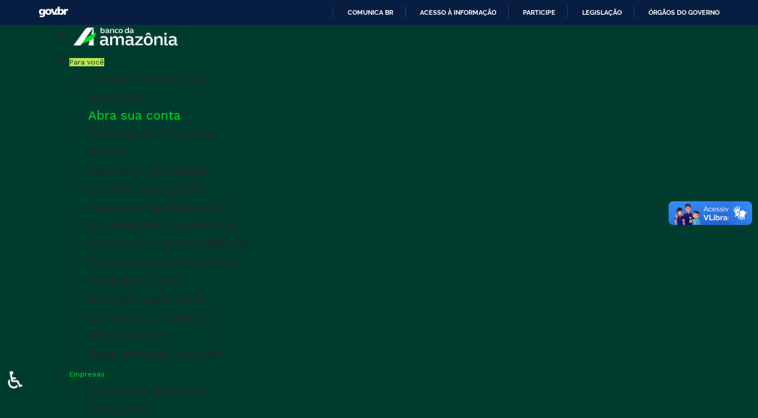

--- FILE ---
content_type: text/html; charset=utf-8
request_url: http://bancoamazonia.com.br/solucoes-pf/abra-sua-conta
body_size: 28285
content:

<!doctype html>
<html lang="pt-br" dir="ltr">
	<head>
		
			<!-- add google analytics -->
			<!-- Global site tag (gtag.js) - Google Analytics -->
			<script async src='https://www.googletagmanager.com/gtag/js?id=UA-11432351-1'></script>
			<script>
				window.dataLayer = window.dataLayer || [];
				function gtag(){dataLayer.push(arguments);}
				gtag('js', new Date());

				gtag('config', 'UA-11432351-1');
			</script>
			
		<meta name="viewport" content="width=device-width, initial-scale=1, shrink-to-fit=no">
		<meta charset="utf-8">
	<meta name="robots" content="index, follow">
	<meta name="generator" content="Joomla! - Open Source Content Management">
	<title>Abra sua conta</title>
	<link href="http://bancoamazonia.com.br/component/finder/search?format=opensearch&amp;Itemid=196" rel="search" title="Pesquisar" type="application/opensearchdescription+xml">
	<link href="/images/logos/ico-logo-2025-21.webp" rel="icon" type="image/vnd.microsoft.icon">
<link href="/media/vendor/awesomplete/css/awesomplete.css?1.1.7" rel="stylesheet" nonce="NTIxNTk3MjE0NzFlN2Y0MGI0MDlkYWI0ZjI0ZDFmNGNlZGM3YjdjZWVmMWU4Mjg5NGZkMDdhZGFhMGJiZmEyNmQ5NTAwOWVkMDA3ZjA1NzM5Y2U4ODg0NDRmZjk2YzQxZWU1MzI1M2FkN2JhNmI0MjM4ZmQ2MzIxZTU5YmNkYzk=">
	<link href="/media/vendor/joomla-custom-elements/css/joomla-alert.min.css?0.4.1" rel="stylesheet" nonce="NTIxNTk3MjE0NzFlN2Y0MGI0MDlkYWI0ZjI0ZDFmNGNlZGM3YjdjZWVmMWU4Mjg5NGZkMDdhZGFhMGJiZmEyNmQ5NTAwOWVkMDA3ZjA1NzM5Y2U4ODg0NDRmZjk2YzQxZWU1MzI1M2FkN2JhNmI0MjM4ZmQ2MzIxZTU5YmNkYzk=">
	<link href="/components/com_sppagebuilder/assets/css/font-awesome-6.min.css?3e7e96fad5e237fb2d5a081c6cb11212" rel="stylesheet" nonce="NTIxNTk3MjE0NzFlN2Y0MGI0MDlkYWI0ZjI0ZDFmNGNlZGM3YjdjZWVmMWU4Mjg5NGZkMDdhZGFhMGJiZmEyNmQ5NTAwOWVkMDA3ZjA1NzM5Y2U4ODg0NDRmZjk2YzQxZWU1MzI1M2FkN2JhNmI0MjM4ZmQ2MzIxZTU5YmNkYzk=">
	<link href="/components/com_sppagebuilder/assets/css/font-awesome-v4-shims.css?3e7e96fad5e237fb2d5a081c6cb11212" rel="stylesheet" nonce="NTIxNTk3MjE0NzFlN2Y0MGI0MDlkYWI0ZjI0ZDFmNGNlZGM3YjdjZWVmMWU4Mjg5NGZkMDdhZGFhMGJiZmEyNmQ5NTAwOWVkMDA3ZjA1NzM5Y2U4ODg0NDRmZjk2YzQxZWU1MzI1M2FkN2JhNmI0MjM4ZmQ2MzIxZTU5YmNkYzk=">
	<link href="/components/com_sppagebuilder/assets/css/animate.min.css?3e7e96fad5e237fb2d5a081c6cb11212" rel="stylesheet" nonce="NTIxNTk3MjE0NzFlN2Y0MGI0MDlkYWI0ZjI0ZDFmNGNlZGM3YjdjZWVmMWU4Mjg5NGZkMDdhZGFhMGJiZmEyNmQ5NTAwOWVkMDA3ZjA1NzM5Y2U4ODg0NDRmZjk2YzQxZWU1MzI1M2FkN2JhNmI0MjM4ZmQ2MzIxZTU5YmNkYzk=">
	<link href="/components/com_sppagebuilder/assets/css/sppagebuilder.css?3e7e96fad5e237fb2d5a081c6cb11212" rel="stylesheet" nonce="NTIxNTk3MjE0NzFlN2Y0MGI0MDlkYWI0ZjI0ZDFmNGNlZGM3YjdjZWVmMWU4Mjg5NGZkMDdhZGFhMGJiZmEyNmQ5NTAwOWVkMDA3ZjA1NzM5Y2U4ODg0NDRmZjk2YzQxZWU1MzI1M2FkN2JhNmI0MjM4ZmQ2MzIxZTU5YmNkYzk=">
	<link href="/components/com_sppagebuilder/assets/css/dynamic-content.css?3e7e96fad5e237fb2d5a081c6cb11212" rel="stylesheet" nonce="NTIxNTk3MjE0NzFlN2Y0MGI0MDlkYWI0ZjI0ZDFmNGNlZGM3YjdjZWVmMWU4Mjg5NGZkMDdhZGFhMGJiZmEyNmQ5NTAwOWVkMDA3ZjA1NzM5Y2U4ODg0NDRmZjk2YzQxZWU1MzI1M2FkN2JhNmI0MjM4ZmQ2MzIxZTU5YmNkYzk=">
	<link href="/media/com_sppagebuilder/assets/iconfont/icofont/icofont.min.css?3e7e96fad5e237fb2d5a081c6cb11212" rel="stylesheet" nonce="NTIxNTk3MjE0NzFlN2Y0MGI0MDlkYWI0ZjI0ZDFmNGNlZGM3YjdjZWVmMWU4Mjg5NGZkMDdhZGFhMGJiZmEyNmQ5NTAwOWVkMDA3ZjA1NzM5Y2U4ODg0NDRmZjk2YzQxZWU1MzI1M2FkN2JhNmI0MjM4ZmQ2MzIxZTU5YmNkYzk=">
	<link href="https://fonts.googleapis.com/css?family=&quot;Work Sans&quot;:100,100italic,200,200italic,300,300italic,400,400italic,500,500italic,600,600italic,700,700italic,800,800italic,900,900italic&amp;display=swap" rel="stylesheet" nonce="NTIxNTk3MjE0NzFlN2Y0MGI0MDlkYWI0ZjI0ZDFmNGNlZGM3YjdjZWVmMWU4Mjg5NGZkMDdhZGFhMGJiZmEyNmQ5NTAwOWVkMDA3ZjA1NzM5Y2U4ODg0NDRmZjk2YzQxZWU1MzI1M2FkN2JhNmI0MjM4ZmQ2MzIxZTU5YmNkYzk=">
	<link href="/components/com_sppagebuilder/assets/css/magnific-popup.css" rel="stylesheet" nonce="NTIxNTk3MjE0NzFlN2Y0MGI0MDlkYWI0ZjI0ZDFmNGNlZGM3YjdjZWVmMWU4Mjg5NGZkMDdhZGFhMGJiZmEyNmQ5NTAwOWVkMDA3ZjA1NzM5Y2U4ODg0NDRmZjk2YzQxZWU1MzI1M2FkN2JhNmI0MjM4ZmQ2MzIxZTU5YmNkYzk=">
	<link href="//fonts.googleapis.com/css?family=Work Sans:100,100i,200,200i,300,300i,400,400i,500,500i,600,600i,700,700i,800,800i,900,900i&amp;subset=latin&amp;display=swap" rel="stylesheet" media="none" onload="media=&quot;all&quot;" nonce="NTIxNTk3MjE0NzFlN2Y0MGI0MDlkYWI0ZjI0ZDFmNGNlZGM3YjdjZWVmMWU4Mjg5NGZkMDdhZGFhMGJiZmEyNmQ5NTAwOWVkMDA3ZjA1NzM5Y2U4ODg0NDRmZjk2YzQxZWU1MzI1M2FkN2JhNmI0MjM4ZmQ2MzIxZTU5YmNkYzk=">
	<link href="/templates/shaper_helixultimate/css/bootstrap.min.css" rel="stylesheet" nonce="NTIxNTk3MjE0NzFlN2Y0MGI0MDlkYWI0ZjI0ZDFmNGNlZGM3YjdjZWVmMWU4Mjg5NGZkMDdhZGFhMGJiZmEyNmQ5NTAwOWVkMDA3ZjA1NzM5Y2U4ODg0NDRmZjk2YzQxZWU1MzI1M2FkN2JhNmI0MjM4ZmQ2MzIxZTU5YmNkYzk=">
	<link href="/plugins/system/helixultimate/assets/css/system-j4.min.css" rel="stylesheet" nonce="NTIxNTk3MjE0NzFlN2Y0MGI0MDlkYWI0ZjI0ZDFmNGNlZGM3YjdjZWVmMWU4Mjg5NGZkMDdhZGFhMGJiZmEyNmQ5NTAwOWVkMDA3ZjA1NzM5Y2U4ODg0NDRmZjk2YzQxZWU1MzI1M2FkN2JhNmI0MjM4ZmQ2MzIxZTU5YmNkYzk=">
	<link href="/templates/shaper_helixultimate/css/template.css" rel="stylesheet" nonce="NTIxNTk3MjE0NzFlN2Y0MGI0MDlkYWI0ZjI0ZDFmNGNlZGM3YjdjZWVmMWU4Mjg5NGZkMDdhZGFhMGJiZmEyNmQ5NTAwOWVkMDA3ZjA1NzM5Y2U4ODg0NDRmZjk2YzQxZWU1MzI1M2FkN2JhNmI0MjM4ZmQ2MzIxZTU5YmNkYzk=">
	<link href="/templates/shaper_helixultimate/css/presets/preset7.css" rel="stylesheet" nonce="NTIxNTk3MjE0NzFlN2Y0MGI0MDlkYWI0ZjI0ZDFmNGNlZGM3YjdjZWVmMWU4Mjg5NGZkMDdhZGFhMGJiZmEyNmQ5NTAwOWVkMDA3ZjA1NzM5Y2U4ODg0NDRmZjk2YzQxZWU1MzI1M2FkN2JhNmI0MjM4ZmQ2MzIxZTU5YmNkYzk=">
	<link href="https://fonts.googleapis.com/css?family=&quot;Inter Tight&quot;:100,100italic,200,200italic,300,300italic,400,400italic,500,500italic,600,600italic,700,700italic,800,800italic,900,900italic&amp;display=swap" rel="stylesheet" nonce="NTIxNTk3MjE0NzFlN2Y0MGI0MDlkYWI0ZjI0ZDFmNGNlZGM3YjdjZWVmMWU4Mjg5NGZkMDdhZGFhMGJiZmEyNmQ5NTAwOWVkMDA3ZjA1NzM5Y2U4ODg0NDRmZjk2YzQxZWU1MzI1M2FkN2JhNmI0MjM4ZmQ2MzIxZTU5YmNkYzk=">
	<link href="/modules/mod_djmegamenu/themes/clean/css/djmegamenu.css?4.4.1.pro" rel="stylesheet" nonce="NTIxNTk3MjE0NzFlN2Y0MGI0MDlkYWI0ZjI0ZDFmNGNlZGM3YjdjZWVmMWU4Mjg5NGZkMDdhZGFhMGJiZmEyNmQ5NTAwOWVkMDA3ZjA1NzM5Y2U4ODg0NDRmZjk2YzQxZWU1MzI1M2FkN2JhNmI0MjM4ZmQ2MzIxZTU5YmNkYzk=">
	<link href="/modules/mod_djmegamenu/assets/css/animate.compat.min.css?4.4.1.pro" rel="stylesheet" nonce="NTIxNTk3MjE0NzFlN2Y0MGI0MDlkYWI0ZjI0ZDFmNGNlZGM3YjdjZWVmMWU4Mjg5NGZkMDdhZGFhMGJiZmEyNmQ5NTAwOWVkMDA3ZjA1NzM5Y2U4ODg0NDRmZjk2YzQxZWU1MzI1M2FkN2JhNmI0MjM4ZmQ2MzIxZTU5YmNkYzk=">
	<link href="/modules/mod_djmegamenu/assets/css/offcanvas.min.css?4.4.1.pro" rel="stylesheet" nonce="NTIxNTk3MjE0NzFlN2Y0MGI0MDlkYWI0ZjI0ZDFmNGNlZGM3YjdjZWVmMWU4Mjg5NGZkMDdhZGFhMGJiZmEyNmQ5NTAwOWVkMDA3ZjA1NzM5Y2U4ODg0NDRmZjk2YzQxZWU1MzI1M2FkN2JhNmI0MjM4ZmQ2MzIxZTU5YmNkYzk=">
	<link href="/modules/mod_djmegamenu/mobilethemes/dark/djmobilemenu.css?4.4.1.pro" rel="stylesheet" nonce="NTIxNTk3MjE0NzFlN2Y0MGI0MDlkYWI0ZjI0ZDFmNGNlZGM3YjdjZWVmMWU4Mjg5NGZkMDdhZGFhMGJiZmEyNmQ5NTAwOWVkMDA3ZjA1NzM5Y2U4ODg0NDRmZjk2YzQxZWU1MzI1M2FkN2JhNmI0MjM4ZmQ2MzIxZTU5YmNkYzk=">
	<link href="https://cdnjs.cloudflare.com/ajax/libs/font-awesome/5.15.4/css/all.min.css" rel="stylesheet" nonce="NTIxNTk3MjE0NzFlN2Y0MGI0MDlkYWI0ZjI0ZDFmNGNlZGM3YjdjZWVmMWU4Mjg5NGZkMDdhZGFhMGJiZmEyNmQ5NTAwOWVkMDA3ZjA1NzM5Y2U4ODg0NDRmZjk2YzQxZWU1MzI1M2FkN2JhNmI0MjM4ZmQ2MzIxZTU5YmNkYzk=">
	<link href="https://cdnjs.cloudflare.com/ajax/libs/font-awesome/5.15.4/css/v4-shims.min.css" rel="stylesheet" nonce="NTIxNTk3MjE0NzFlN2Y0MGI0MDlkYWI0ZjI0ZDFmNGNlZGM3YjdjZWVmMWU4Mjg5NGZkMDdhZGFhMGJiZmEyNmQ5NTAwOWVkMDA3ZjA1NzM5Y2U4ODg0NDRmZjk2YzQxZWU1MzI1M2FkN2JhNmI0MjM4ZmQ2MzIxZTU5YmNkYzk=">
	<link href="/components/com_sppagebuilder/assets/css/color-switcher.css?3e7e96fad5e237fb2d5a081c6cb11212" rel="stylesheet" nonce="NTIxNTk3MjE0NzFlN2Y0MGI0MDlkYWI0ZjI0ZDFmNGNlZGM3YjdjZWVmMWU4Mjg5NGZkMDdhZGFhMGJiZmEyNmQ5NTAwOWVkMDA3ZjA1NzM5Y2U4ODg0NDRmZjk2YzQxZWU1MzI1M2FkN2JhNmI0MjM4ZmQ2MzIxZTU5YmNkYzk=">
	<style nonce="NTIxNTk3MjE0NzFlN2Y0MGI0MDlkYWI0ZjI0ZDFmNGNlZGM3YjdjZWVmMWU4Mjg5NGZkMDdhZGFhMGJiZmEyNmQ5NTAwOWVkMDA3ZjA1NzM5Y2U4ODg0NDRmZjk2YzQxZWU1MzI1M2FkN2JhNmI0MjM4ZmQ2MzIxZTU5YmNkYzk=">@media(min-width: 1400px) {.sppb-row-container { max-width: 1140px; }}</style>
	<style nonce="NTIxNTk3MjE0NzFlN2Y0MGI0MDlkYWI0ZjI0ZDFmNGNlZGM3YjdjZWVmMWU4Mjg5NGZkMDdhZGFhMGJiZmEyNmQ5NTAwOWVkMDA3ZjA1NzM5Y2U4ODg0NDRmZjk2YzQxZWU1MzI1M2FkN2JhNmI0MjM4ZmQ2MzIxZTU5YmNkYzk=">.sp-page-builder .page-content #section-id-1645098390611{background-image:url("/images/solucoes-pf/abrasuaconta/banner-abrasuaconta.webp");background-repeat:no-repeat;background-size:cover;background-attachment:scroll;background-position:50% 50%;box-shadow:0 0 0 0 #ffffff;}.sp-page-builder .page-content #section-id-1645098390611{padding-right:0px;padding-bottom:0px;padding-left:0px;margin-top:0px;margin-right:0px;margin-bottom:0px;margin-left:0px;border-radius:0px;min-height:400px;}@media (max-width:1199.98px) {.sp-page-builder .page-content #section-id-1645098390611{padding-right:0px;padding-bottom:0px;padding-left:0px;margin-top:0px;margin-right:0px;margin-bottom:0px;margin-left:0px;min-height:400px;}}@media (max-width:991.98px) {.sp-page-builder .page-content #section-id-1645098390611{padding-right:0px;padding-bottom:0px;padding-left:0px;margin-top:0px;margin-right:0px;margin-bottom:0px;margin-left:0px;min-height:400px;}}.sp-page-builder .page-content #section-id-1645098390611.sppb-row-overlay{border-radius:0px;}.sp-page-builder .page-content #section-id-1645098390611 > .sppb-row-overlay {mix-blend-mode:normal;}#column-id-1645098390593{border-radius:0px;}#column-wrap-id-1645098390593{max-width:50%;flex-basis:50%;}@media (max-width:1199.98px) {#column-wrap-id-1645098390593{max-width:50%;flex-basis:50%;}}@media (max-width:991.98px) {#column-wrap-id-1645098390593{max-width:50%;flex-basis:50%;}}@media (max-width:767.98px) {#column-wrap-id-1645098390593{max-width:100%;flex-basis:100%;}}@media (max-width:575.98px) {#column-wrap-id-1645098390593{max-width:100%;flex-basis:100%;}}#column-id-1645098390593 .sppb-column-overlay{border-radius:0px;}#sppb-addon-1645098390594{box-shadow:0 0 0 0 #ffffff;}#sppb-addon-1645098390594{color:#333333;border-radius:0px;}#sppb-addon-wrapper-1645098390594{margin-top:0px;margin-right:0px;margin-bottom:30px;margin-left:200px;}@media (max-width:1199.98px) {#sppb-addon-wrapper-1645098390594{margin-top:0px;margin-right:0px;margin-bottom:30px;margin-left:200px;}}@media (max-width:991.98px) {#sppb-addon-wrapper-1645098390594{margin-top:0px;margin-right:0px;margin-bottom:30px;margin-left:200px;}}#sppb-addon-1645098390594 .sppb-addon-title{margin-top:100px;margin-bottom:20px;color:#ffffff;}@media (max-width:1199.98px) {#sppb-addon-1645098390594 .sppb-addon-title{margin-top:100px;margin-bottom:20px;}}@media (max-width:991.98px) {#sppb-addon-1645098390594 .sppb-addon-title{margin-top:100px;margin-bottom:20px;}}#sppb-addon-1645098390594 .sppb-addon-title{font-family:Work Sans;font-weight:700;font-size:48px;}@media (max-width:1199.98px) {#sppb-addon-1645098390594 .sppb-addon-title{font-size:48px;}}@media (max-width:991.98px) {#sppb-addon-1645098390594 .sppb-addon-title{font-size:48px;}}#sppb-addon-1645098390594 .sppb-addon-text-block .sppb-addon-content{font-size:18px;}@media (max-width:1199.98px) {#sppb-addon-1645098390594 .sppb-addon-text-block .sppb-addon-content{font-size:18px;}}@media (max-width:991.98px) {#sppb-addon-1645098390594 .sppb-addon-text-block .sppb-addon-content{font-size:18px;}}#sppb-addon-1645098390594 .sppb-addon-text-block .sppb-addon-content h1,#sppb-addon-1645098390594 .sppb-addon-text-block .sppb-addon-content h2,#sppb-addon-1645098390594 .sppb-addon-text-block .sppb-addon-content h3,#sppb-addon-1645098390594 .sppb-addon-text-block .sppb-addon-content h4,#sppb-addon-1645098390594 .sppb-addon-text-block .sppb-addon-content h5,#sppb-addon-1645098390594 .sppb-addon-text-block .sppb-addon-content h6{font-size:18px;}@media (max-width:1199.98px) {#sppb-addon-1645098390594 .sppb-addon-text-block .sppb-addon-content h1,#sppb-addon-1645098390594 .sppb-addon-text-block .sppb-addon-content h2,#sppb-addon-1645098390594 .sppb-addon-text-block .sppb-addon-content h3,#sppb-addon-1645098390594 .sppb-addon-text-block .sppb-addon-content h4,#sppb-addon-1645098390594 .sppb-addon-text-block .sppb-addon-content h5,#sppb-addon-1645098390594 .sppb-addon-text-block .sppb-addon-content h6{font-size:18px;}}@media (max-width:991.98px) {#sppb-addon-1645098390594 .sppb-addon-text-block .sppb-addon-content h1,#sppb-addon-1645098390594 .sppb-addon-text-block .sppb-addon-content h2,#sppb-addon-1645098390594 .sppb-addon-text-block .sppb-addon-content h3,#sppb-addon-1645098390594 .sppb-addon-text-block .sppb-addon-content h4,#sppb-addon-1645098390594 .sppb-addon-text-block .sppb-addon-content h5,#sppb-addon-1645098390594 .sppb-addon-text-block .sppb-addon-content h6{font-size:18px;}}#column-id-1645098390595{border-radius:0px;}#column-wrap-id-1645098390595{max-width:50%;flex-basis:50%;}@media (max-width:1199.98px) {#column-wrap-id-1645098390595{max-width:50%;flex-basis:50%;}}@media (max-width:991.98px) {#column-wrap-id-1645098390595{max-width:50%;flex-basis:50%;}}@media (max-width:767.98px) {#column-wrap-id-1645098390595{max-width:100%;flex-basis:100%;}}@media (max-width:575.98px) {#column-wrap-id-1645098390595{max-width:100%;flex-basis:100%;}}#column-id-1645098390595 .sppb-column-overlay{border-radius:0px;}.sp-page-builder .page-content #section-id-1645104416260{background-color:#00733e;box-shadow:0px 0px 0px 0px #ffffff;}.sp-page-builder .page-content #section-id-1645104416260{padding-right:0px;padding-bottom:0px;padding-left:0px;margin-top:0px;margin-right:0px;margin-bottom:0px;margin-left:0px;border-radius:0px;min-height:300px;}@media (max-width:1199.98px) {.sp-page-builder .page-content #section-id-1645104416260{padding-right:0px;padding-bottom:0px;padding-left:0px;margin-top:0px;margin-right:0px;margin-bottom:0px;margin-left:0px;min-height:300px;}}@media (max-width:991.98px) {.sp-page-builder .page-content #section-id-1645104416260{padding-right:0px;padding-bottom:0px;padding-left:0px;margin-top:0px;margin-right:0px;margin-bottom:0px;margin-left:0px;min-height:300px;}}@media (max-width:767.98px) {.sp-page-builder .page-content #section-id-1645104416260{min-height:200px;max-height:100px;}}@media (max-width:575.98px) {.sp-page-builder .page-content #section-id-1645104416260{min-height:200px;max-height:100px;}}.sp-page-builder .page-content #section-id-1645104416260.sppb-row-overlay{border-radius:0px;}#section-id-1645104416260 > .sppb-container-inner > .sppb-row {margin-left:-15px;margin-right:-15px;}#section-id-1645104416260 >.sppb-container-inner > .sppb-row > div{padding-left:15px;padding-right:15px;}@media (max-width:1199.98px) {#section-id-1645104416260 > .sppb-container-inner > .sppb-row {margin-left:-15px;margin-right:-15px;}#section-id-1645104416260 >.sppb-container-inner > .sppb-row > div{padding-left:15px;padding-right:15px;}}@media (max-width:991.98px) {#section-id-1645104416260 > .sppb-container-inner > .sppb-row {margin-left:-15px;margin-right:-15px;}#section-id-1645104416260 >.sppb-container-inner > .sppb-row > div{padding-left:15px;padding-right:15px;}}@media (max-width:767.98px) {#section-id-1645104416260 > .sppb-container-inner > .sppb-row {margin-left:-10px;margin-right:-10px;}#section-id-1645104416260 >.sppb-container-inner > .sppb-row > div{padding-left:10px;padding-right:10px;}}@media (max-width:575.98px) {#section-id-1645104416260 > .sppb-container-inner > .sppb-row {margin-left:-10px;margin-right:-10px;}#section-id-1645104416260 >.sppb-container-inner > .sppb-row > div{padding-left:10px;padding-right:10px;}}#section-id-1645104416260 > .sppb-container-inner > .sppb-nested-row{margin-left:-15px;margin-right:-15px;}#section-id-1645104416260 > .sppb-container-inner > .sppb-nested-row > div{padding-left:15px;padding-right:15px;}@media (max-width:1199.98px) {#section-id-1645104416260 > .sppb-container-inner > .sppb-nested-row{margin-left:-15px;margin-right:-15px;}#section-id-1645104416260 > .sppb-container-inner > .sppb-nested-row > div{padding-left:15px;padding-right:15px;}}@media (max-width:991.98px) {#section-id-1645104416260 > .sppb-container-inner > .sppb-nested-row{margin-left:-15px;margin-right:-15px;}#section-id-1645104416260 > .sppb-container-inner > .sppb-nested-row > div{padding-left:15px;padding-right:15px;}}@media (max-width:767.98px) {#section-id-1645104416260 > .sppb-container-inner > .sppb-nested-row{margin-left:-10px;margin-right:-10px;}#section-id-1645104416260 > .sppb-container-inner > .sppb-nested-row > div{padding-left:10px;padding-right:10px;}}@media (max-width:575.98px) {#section-id-1645104416260 > .sppb-container-inner > .sppb-nested-row{margin-left:-10px;margin-right:-10px;}#section-id-1645104416260 > .sppb-container-inner > .sppb-nested-row > div{padding-left:10px;padding-right:10px;}}#column-id-1645104416261{border-radius:0px;}#column-wrap-id-1645104416261{max-width:50%;flex-basis:50%;}@media (max-width:1199.98px) {#column-wrap-id-1645104416261{max-width:50%;flex-basis:50%;}}@media (max-width:991.98px) {#column-wrap-id-1645104416261{max-width:50%;flex-basis:50%;}}@media (max-width:767.98px) {#column-wrap-id-1645104416261{max-width:66.666666666667%;flex-basis:66.666666666667%;}}@media (max-width:575.98px) {#column-wrap-id-1645104416261{max-width:66.666666666667%;flex-basis:66.666666666667%;}}#column-id-1645104416261 .sppb-column-overlay{border-radius:0px;}#sppb-addon-1645104416262{box-shadow:0 0 0 0 #ffffff;}#sppb-addon-1645104416262{color:#333333;border-radius:0px;}#sppb-addon-wrapper-1645104416262{margin-top:0px;margin-right:0px;margin-bottom:30px;margin-left:200px;}@media (max-width:1199.98px) {#sppb-addon-wrapper-1645104416262{margin-top:0px;margin-right:0px;margin-bottom:30px;margin-left:200px;}}@media (max-width:991.98px) {#sppb-addon-wrapper-1645104416262{margin-top:0px;margin-right:0px;margin-bottom:30px;margin-left:200px;}}@media (max-width:767.98px) {#sppb-addon-wrapper-1645104416262{margin-top:0px;margin-right:0px;margin-bottom:0px;margin-left:20px;}}@media (max-width:575.98px) {#sppb-addon-wrapper-1645104416262{margin-top:0px;margin-right:0px;margin-bottom:0px;margin-left:20px;}}#sppb-addon-1645104416262 .sppb-addon-title{margin-top:100px;margin-bottom:20px;color:#ffffff;}@media (max-width:1199.98px) {#sppb-addon-1645104416262 .sppb-addon-title{margin-top:100px;margin-bottom:20px;}}@media (max-width:991.98px) {#sppb-addon-1645104416262 .sppb-addon-title{margin-top:100px;margin-bottom:20px;}}@media (max-width:767.98px) {#sppb-addon-1645104416262 .sppb-addon-title{margin-top:60px;}}@media (max-width:575.98px) {#sppb-addon-1645104416262 .sppb-addon-title{margin-top:60px;}}#sppb-addon-1645104416262 .sppb-addon-title{font-family:Work Sans;font-weight:700;font-size:48px;}@media (max-width:1199.98px) {#sppb-addon-1645104416262 .sppb-addon-title{font-size:48px;}}@media (max-width:991.98px) {#sppb-addon-1645104416262 .sppb-addon-title{font-size:48px;}}@media (max-width:767.98px) {#sppb-addon-1645104416262 .sppb-addon-title{font-size:36px;line-height:40px;}}@media (max-width:575.98px) {#sppb-addon-1645104416262 .sppb-addon-title{font-size:36px;line-height:40px;}}#sppb-addon-1645104416262 .sppb-addon-text-block .sppb-addon-content{font-size:18px;}@media (max-width:1199.98px) {#sppb-addon-1645104416262 .sppb-addon-text-block .sppb-addon-content{font-size:18px;}}@media (max-width:991.98px) {#sppb-addon-1645104416262 .sppb-addon-text-block .sppb-addon-content{font-size:18px;}}#sppb-addon-1645104416262 .sppb-addon-text-block .sppb-addon-content h1,#sppb-addon-1645104416262 .sppb-addon-text-block .sppb-addon-content h2,#sppb-addon-1645104416262 .sppb-addon-text-block .sppb-addon-content h3,#sppb-addon-1645104416262 .sppb-addon-text-block .sppb-addon-content h4,#sppb-addon-1645104416262 .sppb-addon-text-block .sppb-addon-content h5,#sppb-addon-1645104416262 .sppb-addon-text-block .sppb-addon-content h6{font-size:18px;}@media (max-width:1199.98px) {#sppb-addon-1645104416262 .sppb-addon-text-block .sppb-addon-content h1,#sppb-addon-1645104416262 .sppb-addon-text-block .sppb-addon-content h2,#sppb-addon-1645104416262 .sppb-addon-text-block .sppb-addon-content h3,#sppb-addon-1645104416262 .sppb-addon-text-block .sppb-addon-content h4,#sppb-addon-1645104416262 .sppb-addon-text-block .sppb-addon-content h5,#sppb-addon-1645104416262 .sppb-addon-text-block .sppb-addon-content h6{font-size:18px;}}@media (max-width:991.98px) {#sppb-addon-1645104416262 .sppb-addon-text-block .sppb-addon-content h1,#sppb-addon-1645104416262 .sppb-addon-text-block .sppb-addon-content h2,#sppb-addon-1645104416262 .sppb-addon-text-block .sppb-addon-content h3,#sppb-addon-1645104416262 .sppb-addon-text-block .sppb-addon-content h4,#sppb-addon-1645104416262 .sppb-addon-text-block .sppb-addon-content h5,#sppb-addon-1645104416262 .sppb-addon-text-block .sppb-addon-content h6{font-size:18px;}}#column-id-1645104416263{border-radius:0px;}#column-wrap-id-1645104416263{max-width:50%;flex-basis:50%;}@media (max-width:1199.98px) {#column-wrap-id-1645104416263{max-width:50%;flex-basis:50%;}}@media (max-width:991.98px) {#column-wrap-id-1645104416263{max-width:50%;flex-basis:50%;}}@media (max-width:767.98px) {#column-wrap-id-1645104416263{max-width:33.333333333333%;flex-basis:33.333333333333%;}}@media (max-width:575.98px) {#column-wrap-id-1645104416263{max-width:33.333333333333%;flex-basis:33.333333333333%;}}#column-id-1645104416263 .sppb-column-overlay{border-radius:0px;}#sppb-addon-1645098390580{box-shadow:0 0 0 0 #ffffff;}#sppb-addon-1645098390580{border-radius:0px;}#sppb-addon-wrapper-1645098390580{margin-top:0px;margin-right:0px;margin-bottom:30px;margin-left:0px;}@media (max-width:1199.98px) {#sppb-addon-wrapper-1645098390580{margin-top:0px;margin-right:0px;margin-bottom:30px;margin-left:0px;}}@media (max-width:991.98px) {#sppb-addon-wrapper-1645098390580{margin-top:0px;margin-right:0px;margin-bottom:30px;margin-left:0px;}}@media (max-width:767.98px) {#sppb-addon-wrapper-1645098390580{margin-top:50px;margin-right:0px;margin-bottom:0px;margin-left:-40px;}}@media (max-width:575.98px) {#sppb-addon-wrapper-1645098390580{margin-top:50px;margin-right:0px;margin-bottom:0px;margin-left:-40px;}}#sppb-addon-1645098390580 .sppb-addon-single-image-container img{border-radius:0px;}@media (max-width:767.98px) {#sppb-addon-1645098390580 img{width:130px;max-width:130px;}}@media (max-width:575.98px) {#sppb-addon-1645098390580 img{width:130px;max-width:130px;}}#sppb-addon-1645098390580 .sppb-addon-single-image-container{border-radius:0px;}#sppb-addon-1645098390580{text-align:center;}.sp-page-builder .page-content #section-id-1651616028564{background-image:linear-gradient(0deg, #e0e0e0 0%, #fffafa 100%);box-shadow:2px 2px 20px 0px #e2e2e2;}.sp-page-builder .page-content #section-id-1651616028564{border-radius:0px;max-height:60px;}@media (max-width:1199.98px) {.sp-page-builder .page-content #section-id-1651616028564{max-height:60px;}}@media (max-width:991.98px) {.sp-page-builder .page-content #section-id-1651616028564{max-height:60px;}}@media (max-width:767.98px) {.sp-page-builder .page-content #section-id-1651616028564{max-height:120px;}}@media (max-width:575.98px) {.sp-page-builder .page-content #section-id-1651616028564{max-height:120px;}}.sp-page-builder .page-content #section-id-1651616028564.sppb-row-overlay{border-radius:0px;}#column-id-1651616028576{border-radius:0px;}#column-wrap-id-1651616028576{max-width:33.333333333333%;flex-basis:33.333333333333%;}@media (max-width:1199.98px) {#column-wrap-id-1651616028576{max-width:25%;flex-basis:25%;}}@media (max-width:991.98px) {#column-wrap-id-1651616028576{max-width:25%;flex-basis:25%;}}@media (max-width:767.98px) {#column-wrap-id-1651616028576{max-width:100%;flex-basis:100%;}}@media (max-width:575.98px) {#column-wrap-id-1651616028576{max-width:100%;flex-basis:100%;}}#column-id-1651616028576 .sppb-column-overlay{border-radius:0px;}#sppb-addon-1651616028577{box-shadow:0 0 0 0 #ffffff;}#sppb-addon-1651616028577{color:#00733E;border-radius:0px;padding-top:15px;padding-right:0px;padding-bottom:0px;padding-left:0px;}@media (max-width:1199.98px) {#sppb-addon-1651616028577{padding-top:15px;padding-right:0px;padding-bottom:0px;padding-left:0px;}}@media (max-width:991.98px) {#sppb-addon-1651616028577{padding-top:15px;padding-right:0px;padding-bottom:0px;padding-left:0px;}}#sppb-addon-1651616028577 .sppb-addon-text-block .sppb-addon-content{font-size:18px;}@media (max-width:1199.98px) {#sppb-addon-1651616028577 .sppb-addon-text-block .sppb-addon-content{font-size:18px;}}@media (max-width:991.98px) {#sppb-addon-1651616028577 .sppb-addon-text-block .sppb-addon-content{font-size:18px;}}#sppb-addon-1651616028577 .sppb-addon-text-block .sppb-addon-content h1,#sppb-addon-1651616028577 .sppb-addon-text-block .sppb-addon-content h2,#sppb-addon-1651616028577 .sppb-addon-text-block .sppb-addon-content h3,#sppb-addon-1651616028577 .sppb-addon-text-block .sppb-addon-content h4,#sppb-addon-1651616028577 .sppb-addon-text-block .sppb-addon-content h5,#sppb-addon-1651616028577 .sppb-addon-text-block .sppb-addon-content h6{font-size:18px;}@media (max-width:1199.98px) {#sppb-addon-1651616028577 .sppb-addon-text-block .sppb-addon-content h1,#sppb-addon-1651616028577 .sppb-addon-text-block .sppb-addon-content h2,#sppb-addon-1651616028577 .sppb-addon-text-block .sppb-addon-content h3,#sppb-addon-1651616028577 .sppb-addon-text-block .sppb-addon-content h4,#sppb-addon-1651616028577 .sppb-addon-text-block .sppb-addon-content h5,#sppb-addon-1651616028577 .sppb-addon-text-block .sppb-addon-content h6{font-size:18px;}}@media (max-width:991.98px) {#sppb-addon-1651616028577 .sppb-addon-text-block .sppb-addon-content h1,#sppb-addon-1651616028577 .sppb-addon-text-block .sppb-addon-content h2,#sppb-addon-1651616028577 .sppb-addon-text-block .sppb-addon-content h3,#sppb-addon-1651616028577 .sppb-addon-text-block .sppb-addon-content h4,#sppb-addon-1651616028577 .sppb-addon-text-block .sppb-addon-content h5,#sppb-addon-1651616028577 .sppb-addon-text-block .sppb-addon-content h6{font-size:18px;}}#column-id-1651616028578{padding-top:10px;padding-right:0px;padding-left:0px;border-radius:0px;}@media (max-width:1199.98px) {#column-id-1651616028578{padding-top:10px;padding-right:0px;padding-left:0px;}}@media (max-width:991.98px) {#column-id-1651616028578{padding-top:10px;padding-right:0px;padding-left:0px;}}#column-wrap-id-1651616028578{max-width:33.333333333333%;flex-basis:33.333333333333%;}@media (max-width:1199.98px) {#column-wrap-id-1651616028578{max-width:100%;flex-basis:100%;}}@media (max-width:991.98px) {#column-wrap-id-1651616028578{max-width:100%;flex-basis:100%;}}@media (max-width:767.98px) {#column-wrap-id-1651616028578{max-width:100%;flex-basis:100%;}}@media (max-width:575.98px) {#column-wrap-id-1651616028578{max-width:100%;flex-basis:100%;}}#column-id-1651616028578 .sppb-column-overlay{border-radius:0px;}#sppb-addon-1651616028579{box-shadow:0 0 0 0 #ffffff;}#sppb-addon-1651616028579{border-radius:0px;}#sppb-addon-wrapper-1651616028579{margin-top:0px;margin-right:0px;margin-bottom:30px;margin-left:0px;}@media (max-width:1199.98px) {#sppb-addon-wrapper-1651616028579{margin-top:0px;margin-right:0px;margin-bottom:30px;margin-left:0px;}}@media (max-width:991.98px) {#sppb-addon-wrapper-1651616028579{margin-top:0px;margin-right:0px;margin-bottom:30px;margin-left:0px;}}#column-wrap-id-1651616028580{max-width:33.333333333333%;flex-basis:33.333333333333%;}@media (max-width:1199.98px) {#column-wrap-id-1651616028580{max-width:25%;flex-basis:25%;}}@media (max-width:991.98px) {#column-wrap-id-1651616028580{max-width:25%;flex-basis:25%;}}@media (max-width:767.98px) {#column-wrap-id-1651616028580{max-width:100%;flex-basis:100%;}}@media (max-width:575.98px) {#column-wrap-id-1651616028580{max-width:100%;flex-basis:100%;}}#sppb-addon-1651616028581{box-shadow:0 0 0 0 #ffffff;}#sppb-addon-1651616028581{border-radius:0px;}#sppb-addon-wrapper-1651616028581{margin-top:05px;margin-right:0px;margin-bottom:0px;margin-left:0px;}@media (max-width:1199.98px) {#sppb-addon-wrapper-1651616028581{margin-top:05px;margin-right:0px;margin-bottom:0px;margin-left:0px;}}@media (max-width:991.98px) {#sppb-addon-wrapper-1651616028581{margin-top:05px;margin-right:0px;margin-bottom:0px;margin-left:0px;}}#sppb-addon-1651616028581 .sppb-addon-single-image-container img{border-radius:0px;}#sppb-addon-1651616028581 .sppb-addon-single-image-container{border-radius:0px;}#sppb-addon-1651616028581{text-align:right;}.sp-page-builder .page-content #section-id-RJFnVjH4HnBcCJ7ZGvKXN{box-shadow:0 0 0 0 #ffffff;}.sp-page-builder .page-content #section-id-RJFnVjH4HnBcCJ7ZGvKXN{padding-top:13px;padding-right:0px;padding-bottom:1px;padding-left:0px;margin-top:0px;margin-right:0px;margin-bottom:0px;margin-left:0px;border-radius:0px;}@media (max-width:1199.98px) {.sp-page-builder .page-content #section-id-RJFnVjH4HnBcCJ7ZGvKXN{padding-top:31px;padding-right:0px;padding-bottom:1px;padding-left:0px;margin-top:0px;margin-right:0px;margin-bottom:0px;margin-left:0px;}}@media (max-width:991.98px) {.sp-page-builder .page-content #section-id-RJFnVjH4HnBcCJ7ZGvKXN{padding-top:31px;padding-right:0px;padding-bottom:1px;padding-left:0px;margin-top:0px;margin-right:0px;margin-bottom:0px;margin-left:0px;}}.sp-page-builder .page-content #section-id-RJFnVjH4HnBcCJ7ZGvKXN.sppb-row-overlay{border-radius:0px;}#column-id-4AhZ5rBw9psWhNw3LaiqQ{border-radius:0px;}#column-wrap-id-4AhZ5rBw9psWhNw3LaiqQ{max-width:100%;flex-basis:100%;}@media (max-width:1199.98px) {#column-wrap-id-4AhZ5rBw9psWhNw3LaiqQ{max-width:66.666666666667%;flex-basis:66.666666666667%;}}@media (max-width:991.98px) {#column-wrap-id-4AhZ5rBw9psWhNw3LaiqQ{max-width:66.666666666667%;flex-basis:66.666666666667%;}}@media (max-width:767.98px) {#column-wrap-id-4AhZ5rBw9psWhNw3LaiqQ{max-width:100%;flex-basis:100%;}}@media (max-width:575.98px) {#column-wrap-id-4AhZ5rBw9psWhNw3LaiqQ{max-width:100%;flex-basis:100%;}}#column-id-4AhZ5rBw9psWhNw3LaiqQ .sppb-column-overlay{border-radius:0px;}#sppb-addon-Bj0tcstb9TSFAXLPSAnJz{box-shadow:0 0 0 0 #ffffff;}#sppb-addon-Bj0tcstb9TSFAXLPSAnJz{border-radius:0px;}#sppb-addon-wrapper-Bj0tcstb9TSFAXLPSAnJz{margin-top:0px;margin-right:0px;margin-bottom:20px;margin-left:0px;}@media (max-width:1199.98px) {#sppb-addon-wrapper-Bj0tcstb9TSFAXLPSAnJz{margin-top:0px;margin-right:0px;margin-bottom:20px;margin-left:0px;}}@media (max-width:991.98px) {#sppb-addon-wrapper-Bj0tcstb9TSFAXLPSAnJz{margin-top:0px;margin-right:0px;margin-bottom:20px;margin-left:0px;}}#sppb-addon-Bj0tcstb9TSFAXLPSAnJz a {color:#00733e;}#sppb-addon-Bj0tcstb9TSFAXLPSAnJz li a{padding-top:7px;padding-right:0px;padding-bottom:7px;padding-left:10px;border-radius:0px;}@media (max-width:1199.98px) {#sppb-addon-Bj0tcstb9TSFAXLPSAnJz li a{padding-top:7px;padding-right:0px;padding-bottom:7px;padding-left:10px;border-radius:0px;}}@media (max-width:991.98px) {#sppb-addon-Bj0tcstb9TSFAXLPSAnJz li a{padding-top:7px;padding-right:0px;padding-bottom:7px;padding-left:10px;border-radius:0px;}}@media (max-width:767.98px) {#sppb-addon-Bj0tcstb9TSFAXLPSAnJz li a{padding-top:7px;padding-right:17px;padding-bottom:7px;padding-left:17px;}}@media (max-width:575.98px) {#sppb-addon-Bj0tcstb9TSFAXLPSAnJz li a{padding-top:7px;padding-right:17px;padding-bottom:7px;padding-left:17px;}}#sppb-addon-Bj0tcstb9TSFAXLPSAnJz li a{font-family:Work Sans;font-size:14px;}@media (max-width:1199.98px) {#sppb-addon-Bj0tcstb9TSFAXLPSAnJz li a{font-size:14px;}}@media (max-width:991.98px) {#sppb-addon-Bj0tcstb9TSFAXLPSAnJz li a{font-size:14px;}}@media (max-width:767.98px) {#sppb-addon-Bj0tcstb9TSFAXLPSAnJz li a{font-size:9px;}}@media (max-width:575.98px) {#sppb-addon-Bj0tcstb9TSFAXLPSAnJz li a{font-size:9px;}}#sppb-addon-Bj0tcstb9TSFAXLPSAnJz li.sppb-active a{color:#4da92c;}#sppb-addon-Bj0tcstb9TSFAXLPSAnJz li a i{font-size:15px;line-height:15px;margin-top:0px;margin-right:0px;margin-bottom:0px;margin-left:0px;}@media (max-width:1199.98px) {#sppb-addon-Bj0tcstb9TSFAXLPSAnJz li a i{font-size:15px;line-height:15px;margin-top:0px;margin-right:0px;margin-bottom:0px;margin-left:0px;}}@media (max-width:991.98px) {#sppb-addon-Bj0tcstb9TSFAXLPSAnJz li a i{font-size:15px;line-height:15px;margin-top:0px;margin-right:0px;margin-bottom:0px;margin-left:0px;}}#sppb-addon-Bj0tcstb9TSFAXLPSAnJz .sppb-responsive-bars.open{background-color:#22b8f0;}#sppb-addon-Bj0tcstb9TSFAXLPSAnJz .sppb-responsive-bar{color:#000;}#sppb-addon-Bj0tcstb9TSFAXLPSAnJz .sppb-responsive-bars.open .sppb-responsive-bar{color:#fff;}.sp-page-builder .page-content #section-id-1645098390574{box-shadow:0 0 0 0 #ffffff;}.sp-page-builder .page-content #section-id-1645098390574{padding-top:1px;padding-right:0px;padding-bottom:1px;padding-left:0px;margin-top:0px;margin-right:0px;margin-bottom:0px;margin-left:0px;border-radius:0px;}@media (max-width:1199.98px) {.sp-page-builder .page-content #section-id-1645098390574{padding-top:31px;padding-right:0px;padding-bottom:1px;padding-left:0px;margin-top:0px;margin-right:0px;margin-bottom:0px;margin-left:0px;}}@media (max-width:991.98px) {.sp-page-builder .page-content #section-id-1645098390574{padding-top:31px;padding-right:0px;padding-bottom:1px;padding-left:0px;margin-top:0px;margin-right:0px;margin-bottom:0px;margin-left:0px;}}.sp-page-builder .page-content #section-id-1645098390574.sppb-row-overlay{border-radius:0px;}#column-id-1645098390575{border-radius:0px;}#column-wrap-id-1645098390575{max-width:100%;flex-basis:100%;}@media (max-width:1199.98px) {#column-wrap-id-1645098390575{max-width:66.666666666667%;flex-basis:66.666666666667%;}}@media (max-width:991.98px) {#column-wrap-id-1645098390575{max-width:66.666666666667%;flex-basis:66.666666666667%;}}@media (max-width:767.98px) {#column-wrap-id-1645098390575{max-width:100%;flex-basis:100%;}}@media (max-width:575.98px) {#column-wrap-id-1645098390575{max-width:100%;flex-basis:100%;}}#column-id-1645098390575 .sppb-column-overlay{border-radius:0px;}#sppb-addon-1645098390577{color:#00733e;border-radius:0px;}#sppb-addon-wrapper-1645098390577{margin-top:0px;margin-right:0px;margin-bottom:0px;margin-left:0px;}@media (max-width:1199.98px) {#sppb-addon-wrapper-1645098390577{margin-top:0px;margin-right:0px;margin-bottom:30px;margin-left:0px;}}@media (max-width:991.98px) {#sppb-addon-wrapper-1645098390577{margin-top:0px;margin-right:0px;margin-bottom:30px;margin-left:0px;}}#sppb-addon-1645098390577 .sppb-addon-title{margin-bottom:20px;color:#00733e;}@media (max-width:1199.98px) {#sppb-addon-1645098390577 .sppb-addon-title{margin-bottom:20px;}}@media (max-width:991.98px) {#sppb-addon-1645098390577 .sppb-addon-title{margin-bottom:20px;}}#sppb-addon-1645098390577 .sppb-addon-title{font-family:Work Sans;font-weight:700;font-size:48px;}@media (max-width:1199.98px) {#sppb-addon-1645098390577 .sppb-addon-title{font-size:48px;}}@media (max-width:991.98px) {#sppb-addon-1645098390577 .sppb-addon-title{font-size:48px;}}@media (max-width:767.98px) {#sppb-addon-1645098390577 .sppb-addon-title{font-size:36px;}}@media (max-width:575.98px) {#sppb-addon-1645098390577 .sppb-addon-title{font-size:35px;}}#sppb-addon-1645098390577 .sppb-addon-text-block .sppb-addon-content{font-size:18px;}@media (max-width:1199.98px) {#sppb-addon-1645098390577 .sppb-addon-text-block .sppb-addon-content{font-size:18px;}}@media (max-width:991.98px) {#sppb-addon-1645098390577 .sppb-addon-text-block .sppb-addon-content{font-size:18px;}}#sppb-addon-1645098390577 .sppb-addon-text-block .sppb-addon-content h1,#sppb-addon-1645098390577 .sppb-addon-text-block .sppb-addon-content h2,#sppb-addon-1645098390577 .sppb-addon-text-block .sppb-addon-content h3,#sppb-addon-1645098390577 .sppb-addon-text-block .sppb-addon-content h4,#sppb-addon-1645098390577 .sppb-addon-text-block .sppb-addon-content h5,#sppb-addon-1645098390577 .sppb-addon-text-block .sppb-addon-content h6{font-size:18px;}@media (max-width:1199.98px) {#sppb-addon-1645098390577 .sppb-addon-text-block .sppb-addon-content h1,#sppb-addon-1645098390577 .sppb-addon-text-block .sppb-addon-content h2,#sppb-addon-1645098390577 .sppb-addon-text-block .sppb-addon-content h3,#sppb-addon-1645098390577 .sppb-addon-text-block .sppb-addon-content h4,#sppb-addon-1645098390577 .sppb-addon-text-block .sppb-addon-content h5,#sppb-addon-1645098390577 .sppb-addon-text-block .sppb-addon-content h6{font-size:18px;}}@media (max-width:991.98px) {#sppb-addon-1645098390577 .sppb-addon-text-block .sppb-addon-content h1,#sppb-addon-1645098390577 .sppb-addon-text-block .sppb-addon-content h2,#sppb-addon-1645098390577 .sppb-addon-text-block .sppb-addon-content h3,#sppb-addon-1645098390577 .sppb-addon-text-block .sppb-addon-content h4,#sppb-addon-1645098390577 .sppb-addon-text-block .sppb-addon-content h5,#sppb-addon-1645098390577 .sppb-addon-text-block .sppb-addon-content h6{font-size:18px;}}#sppb-addon-1645098390578{color:#333333;border-radius:0px;}#sppb-addon-wrapper-1645098390578{margin-top:0px;margin-right:0px;margin-bottom:40px;margin-left:0px;}@media (max-width:1199.98px) {#sppb-addon-wrapper-1645098390578{margin-top:0px;margin-right:0px;margin-bottom:80px;margin-left:0px;}}@media (max-width:991.98px) {#sppb-addon-wrapper-1645098390578{margin-top:0px;margin-right:0px;margin-bottom:80px;margin-left:0px;}}@media (max-width:767.98px) {#sppb-addon-wrapper-1645098390578{margin-top:0px;margin-right:0px;margin-bottom:100px;margin-left:0px;}}@media (max-width:575.98px) {#sppb-addon-wrapper-1645098390578{margin-top:0px;margin-right:0px;margin-bottom:100px;margin-left:0px;}}#sppb-addon-1645098390578 .sppb-addon-title{margin-bottom:20px;}@media (max-width:1199.98px) {#sppb-addon-1645098390578 .sppb-addon-title{margin-bottom:20px;}}@media (max-width:991.98px) {#sppb-addon-1645098390578 .sppb-addon-title{margin-bottom:20px;}}#sppb-addon-1645098390578 .sppb-addon-title{font-family:Work Sans;font-weight:700;font-size:21px;}@media (max-width:1199.98px) {#sppb-addon-1645098390578 .sppb-addon-title{font-size:21px;}}@media (max-width:991.98px) {#sppb-addon-1645098390578 .sppb-addon-title{font-size:21px;}}#sppb-addon-1645098390578 .sppb-addon-text-block .sppb-addon-content{font-size:18px;}@media (max-width:1199.98px) {#sppb-addon-1645098390578 .sppb-addon-text-block .sppb-addon-content{font-size:18px;}}@media (max-width:991.98px) {#sppb-addon-1645098390578 .sppb-addon-text-block .sppb-addon-content{font-size:18px;}}#sppb-addon-1645098390578 .sppb-addon-text-block .sppb-addon-content h1,#sppb-addon-1645098390578 .sppb-addon-text-block .sppb-addon-content h2,#sppb-addon-1645098390578 .sppb-addon-text-block .sppb-addon-content h3,#sppb-addon-1645098390578 .sppb-addon-text-block .sppb-addon-content h4,#sppb-addon-1645098390578 .sppb-addon-text-block .sppb-addon-content h5,#sppb-addon-1645098390578 .sppb-addon-text-block .sppb-addon-content h6{font-size:18px;}@media (max-width:1199.98px) {#sppb-addon-1645098390578 .sppb-addon-text-block .sppb-addon-content h1,#sppb-addon-1645098390578 .sppb-addon-text-block .sppb-addon-content h2,#sppb-addon-1645098390578 .sppb-addon-text-block .sppb-addon-content h3,#sppb-addon-1645098390578 .sppb-addon-text-block .sppb-addon-content h4,#sppb-addon-1645098390578 .sppb-addon-text-block .sppb-addon-content h5,#sppb-addon-1645098390578 .sppb-addon-text-block .sppb-addon-content h6{font-size:18px;}}@media (max-width:991.98px) {#sppb-addon-1645098390578 .sppb-addon-text-block .sppb-addon-content h1,#sppb-addon-1645098390578 .sppb-addon-text-block .sppb-addon-content h2,#sppb-addon-1645098390578 .sppb-addon-text-block .sppb-addon-content h3,#sppb-addon-1645098390578 .sppb-addon-text-block .sppb-addon-content h4,#sppb-addon-1645098390578 .sppb-addon-text-block .sppb-addon-content h5,#sppb-addon-1645098390578 .sppb-addon-text-block .sppb-addon-content h6{font-size:18px;}}.sp-page-builder .page-content #section-id-1653490389653{box-shadow:0 0 0 0 #ffffff;}.sp-page-builder .page-content #section-id-1653490389653{padding-top:0px;padding-right:0px;padding-bottom:7px;padding-left:0px;margin-top:0px;margin-right:0px;margin-bottom:0px;margin-left:0px;border-radius:0px;}.sp-page-builder .page-content #section-id-1653490389653.sppb-row-overlay{border-radius:0px;}#column-id-1653490389652{border-radius:0px;}#column-wrap-id-1653490389652{max-width:33.333333%;flex-basis:33.333333%;}@media (max-width:1199.98px) {#column-wrap-id-1653490389652{max-width:33.333333%;flex-basis:33.333333%;}}@media (max-width:991.98px) {#column-wrap-id-1653490389652{max-width:33.333333%;flex-basis:33.333333%;}}@media (max-width:767.98px) {#column-wrap-id-1653490389652{max-width:100%;flex-basis:100%;}}@media (max-width:575.98px) {#column-wrap-id-1653490389652{max-width:100%;flex-basis:100%;}}#column-id-1653490389652 .sppb-column-overlay{border-radius:0px;}#sppb-addon-lvPJ7RQqEWAaDEQ28miJV .sppb-btn{box-shadow:0px 0px 0px 0px ;}#sppb-addon-lvPJ7RQqEWAaDEQ28miJV{border-radius:0px;}#sppb-addon-wrapper-lvPJ7RQqEWAaDEQ28miJV{margin-top:0px;margin-right:0px;margin-bottom:30px;margin-left:0px;}@media (max-width:1199.98px) {#sppb-addon-wrapper-lvPJ7RQqEWAaDEQ28miJV{margin-top:0px;margin-right:0px;margin-bottom:30px;margin-left:0px;}}@media (max-width:991.98px) {#sppb-addon-wrapper-lvPJ7RQqEWAaDEQ28miJV{margin-top:0px;margin-right:0px;margin-bottom:30px;margin-left:0px;}}@media (max-width:767.98px) {#sppb-addon-wrapper-lvPJ7RQqEWAaDEQ28miJV{margin-top:-80px;margin-right:0px;margin-bottom:0px;margin-left:0px;}}@media (max-width:575.98px) {#sppb-addon-wrapper-lvPJ7RQqEWAaDEQ28miJV{margin-top:-80px;margin-right:0px;margin-bottom:0px;margin-left:0px;}}#sppb-addon-lvPJ7RQqEWAaDEQ28miJV .sppb-addon-content{margin:-5px;}@media (max-width:1199.98px) {#sppb-addon-lvPJ7RQqEWAaDEQ28miJV .sppb-addon-content{margin:-5px;}}@media (max-width:991.98px) {#sppb-addon-lvPJ7RQqEWAaDEQ28miJV .sppb-addon-content{margin:-5px;}}#sppb-addon-lvPJ7RQqEWAaDEQ28miJV .sppb-addon-content .sppb-btn{margin:5px;}@media (max-width:1199.98px) {#sppb-addon-lvPJ7RQqEWAaDEQ28miJV .sppb-addon-content .sppb-btn{margin:5px;}}@media (max-width:991.98px) {#sppb-addon-lvPJ7RQqEWAaDEQ28miJV .sppb-addon-content .sppb-btn{margin:5px;}}#sppb-addon-lvPJ7RQqEWAaDEQ28miJV .sppb-addon.sppb-addon-button-group{text-align:left;}@media (max-width:1199.98px) {#sppb-addon-lvPJ7RQqEWAaDEQ28miJV .sppb-addon.sppb-addon-button-group{text-align:center;}}@media (max-width:991.98px) {#sppb-addon-lvPJ7RQqEWAaDEQ28miJV .sppb-addon.sppb-addon-button-group{text-align:center;}}#sppb-addon-lvPJ7RQqEWAaDEQ28miJV #btn-lvPJ7RQqEWAaDEQ28miJV0.sppb-btn-custom{font-family:Work Sans;font-weight:700;font-size:16px;}@media (max-width:991.98px) {#sppb-addon-lvPJ7RQqEWAaDEQ28miJV #btn-lvPJ7RQqEWAaDEQ28miJV0.sppb-btn-custom{font-size:16px;}}#sppb-addon-lvPJ7RQqEWAaDEQ28miJV #btn-lvPJ7RQqEWAaDEQ28miJV0.sppb-btn-custom{background-color:#004512;color:#ffffff;}#sppb-addon-lvPJ7RQqEWAaDEQ28miJV #btn-lvPJ7RQqEWAaDEQ28miJV0.sppb-btn-custom:hover{background-color:#ffcc00;color:#004512;}#column-id-1672843076362{box-shadow:0 0 0 0 #FFFFFF;}#column-wrap-id-1672843076362{max-width:33.333333%;flex-basis:33.333333%;}@media (max-width:1199.98px) {#column-wrap-id-1672843076362{max-width:33.333333%;flex-basis:33.333333%;}}@media (max-width:991.98px) {#column-wrap-id-1672843076362{max-width:33.333333%;flex-basis:33.333333%;}}@media (max-width:767.98px) {#column-wrap-id-1672843076362{max-width:100%;flex-basis:100%;}}@media (max-width:575.98px) {#column-wrap-id-1672843076362{max-width:100%;flex-basis:100%;}}.sp-page-builder .page-content #section-id-1713535571595{box-shadow:0 0 0 0 #FFFFFF;}.sp-page-builder .page-content #section-id-1713535571595{padding-top:27px;padding-right:0px;padding-bottom:31px;padding-left:0px;margin-top:0px;margin-right:0px;margin-bottom:0px;margin-left:0px;}#column-id-1713535571593{box-shadow:0 0 0 0 #FFFFFF;}#column-wrap-id-1713535571593{max-width:50%;flex-basis:50%;}@media (max-width:1199.98px) {#column-wrap-id-1713535571593{max-width:50%;flex-basis:50%;}}@media (max-width:991.98px) {#column-wrap-id-1713535571593{max-width:50%;flex-basis:50%;}}@media (max-width:767.98px) {#column-wrap-id-1713535571593{max-width:100%;flex-basis:100%;}}@media (max-width:575.98px) {#column-wrap-id-1713535571593{max-width:100%;flex-basis:100%;}}#sppb-addon-1645098390736{box-shadow:0 0 0 0 #ffffff;}#sppb-addon-1645098390736{color:#333333;border-radius:0px;}#sppb-addon-wrapper-1645098390736{margin-top:0px;margin-right:0px;margin-bottom:80px;margin-left:0px;}@media (max-width:1199.98px) {#sppb-addon-wrapper-1645098390736{margin-top:0px;margin-right:0px;margin-bottom:80px;margin-left:0px;}}@media (max-width:991.98px) {#sppb-addon-wrapper-1645098390736{margin-top:0px;margin-right:0px;margin-bottom:80px;margin-left:0px;}}#sppb-addon-1645098390736 .sppb-addon-title{margin-bottom:20px;}@media (max-width:1199.98px) {#sppb-addon-1645098390736 .sppb-addon-title{margin-bottom:20px;}}@media (max-width:991.98px) {#sppb-addon-1645098390736 .sppb-addon-title{margin-bottom:20px;}}#sppb-addon-1645098390736 .sppb-addon-title{font-family:Work Sans;font-weight:700;font-size:31px;}@media (max-width:1199.98px) {#sppb-addon-1645098390736 .sppb-addon-title{font-size:31px;}}@media (max-width:991.98px) {#sppb-addon-1645098390736 .sppb-addon-title{font-size:31px;}}#sppb-addon-1645098390736 .sppb-addon-text-block .sppb-addon-content{font-size:18px;}@media (max-width:1199.98px) {#sppb-addon-1645098390736 .sppb-addon-text-block .sppb-addon-content{font-size:18px;}}@media (max-width:991.98px) {#sppb-addon-1645098390736 .sppb-addon-text-block .sppb-addon-content{font-size:18px;}}#sppb-addon-1645098390736 .sppb-addon-text-block .sppb-addon-content h1,#sppb-addon-1645098390736 .sppb-addon-text-block .sppb-addon-content h2,#sppb-addon-1645098390736 .sppb-addon-text-block .sppb-addon-content h3,#sppb-addon-1645098390736 .sppb-addon-text-block .sppb-addon-content h4,#sppb-addon-1645098390736 .sppb-addon-text-block .sppb-addon-content h5,#sppb-addon-1645098390736 .sppb-addon-text-block .sppb-addon-content h6{font-size:18px;}@media (max-width:1199.98px) {#sppb-addon-1645098390736 .sppb-addon-text-block .sppb-addon-content h1,#sppb-addon-1645098390736 .sppb-addon-text-block .sppb-addon-content h2,#sppb-addon-1645098390736 .sppb-addon-text-block .sppb-addon-content h3,#sppb-addon-1645098390736 .sppb-addon-text-block .sppb-addon-content h4,#sppb-addon-1645098390736 .sppb-addon-text-block .sppb-addon-content h5,#sppb-addon-1645098390736 .sppb-addon-text-block .sppb-addon-content h6{font-size:18px;}}@media (max-width:991.98px) {#sppb-addon-1645098390736 .sppb-addon-text-block .sppb-addon-content h1,#sppb-addon-1645098390736 .sppb-addon-text-block .sppb-addon-content h2,#sppb-addon-1645098390736 .sppb-addon-text-block .sppb-addon-content h3,#sppb-addon-1645098390736 .sppb-addon-text-block .sppb-addon-content h4,#sppb-addon-1645098390736 .sppb-addon-text-block .sppb-addon-content h5,#sppb-addon-1645098390736 .sppb-addon-text-block .sppb-addon-content h6{font-size:18px;}}#sppb-addon-1645098390953{color:#333333;border-radius:0px;}#sppb-addon-wrapper-1645098390953{margin-top:-30px;margin-right:0px;margin-bottom:0px;margin-left:0px;}@media (max-width:1199.98px) {#sppb-addon-wrapper-1645098390953{margin-top:-30px;margin-right:0px;margin-bottom:80px;margin-left:0px;}}@media (max-width:991.98px) {#sppb-addon-wrapper-1645098390953{margin-top:-30px;margin-right:0px;margin-bottom:80px;margin-left:0px;}}#sppb-addon-1645098390953 .sppb-addon-title{margin-bottom:20px;}@media (max-width:1199.98px) {#sppb-addon-1645098390953 .sppb-addon-title{margin-bottom:20px;}}@media (max-width:991.98px) {#sppb-addon-1645098390953 .sppb-addon-title{margin-bottom:20px;}}#sppb-addon-1645098390953 .sppb-addon-title{font-family:Work Sans;font-weight:700;font-size:21px;}@media (max-width:1199.98px) {#sppb-addon-1645098390953 .sppb-addon-title{font-size:21px;}}@media (max-width:991.98px) {#sppb-addon-1645098390953 .sppb-addon-title{font-size:21px;}}#sppb-addon-1645098390953 .sppb-addon-text-block .sppb-addon-content{font-size:18px;}@media (max-width:1199.98px) {#sppb-addon-1645098390953 .sppb-addon-text-block .sppb-addon-content{font-size:18px;}}@media (max-width:991.98px) {#sppb-addon-1645098390953 .sppb-addon-text-block .sppb-addon-content{font-size:18px;}}#sppb-addon-1645098390953 .sppb-addon-text-block .sppb-addon-content h1,#sppb-addon-1645098390953 .sppb-addon-text-block .sppb-addon-content h2,#sppb-addon-1645098390953 .sppb-addon-text-block .sppb-addon-content h3,#sppb-addon-1645098390953 .sppb-addon-text-block .sppb-addon-content h4,#sppb-addon-1645098390953 .sppb-addon-text-block .sppb-addon-content h5,#sppb-addon-1645098390953 .sppb-addon-text-block .sppb-addon-content h6{font-size:18px;}@media (max-width:1199.98px) {#sppb-addon-1645098390953 .sppb-addon-text-block .sppb-addon-content h1,#sppb-addon-1645098390953 .sppb-addon-text-block .sppb-addon-content h2,#sppb-addon-1645098390953 .sppb-addon-text-block .sppb-addon-content h3,#sppb-addon-1645098390953 .sppb-addon-text-block .sppb-addon-content h4,#sppb-addon-1645098390953 .sppb-addon-text-block .sppb-addon-content h5,#sppb-addon-1645098390953 .sppb-addon-text-block .sppb-addon-content h6{font-size:18px;}}@media (max-width:991.98px) {#sppb-addon-1645098390953 .sppb-addon-text-block .sppb-addon-content h1,#sppb-addon-1645098390953 .sppb-addon-text-block .sppb-addon-content h2,#sppb-addon-1645098390953 .sppb-addon-text-block .sppb-addon-content h3,#sppb-addon-1645098390953 .sppb-addon-text-block .sppb-addon-content h4,#sppb-addon-1645098390953 .sppb-addon-text-block .sppb-addon-content h5,#sppb-addon-1645098390953 .sppb-addon-text-block .sppb-addon-content h6{font-size:18px;}}#column-id-1713535571594{box-shadow:0 0 0 0 #FFFFFF;}#column-wrap-id-1713535571594{max-width:50%;flex-basis:50%;}@media (max-width:1199.98px) {#column-wrap-id-1713535571594{max-width:50%;flex-basis:50%;}}@media (max-width:991.98px) {#column-wrap-id-1713535571594{max-width:50%;flex-basis:50%;}}@media (max-width:767.98px) {#column-wrap-id-1713535571594{max-width:100%;flex-basis:100%;}}@media (max-width:575.98px) {#column-wrap-id-1713535571594{max-width:100%;flex-basis:100%;}}#sppb-addon-1645100139557{box-shadow:0 0 0 0 #ffffff;}#sppb-addon-1645100139557{color:#333333;border-radius:0px;}#sppb-addon-wrapper-1645100139557{margin-top:0px;margin-right:0px;margin-bottom:80px;margin-left:0px;}@media (max-width:1199.98px) {#sppb-addon-wrapper-1645100139557{margin-top:0px;margin-right:0px;margin-bottom:80px;margin-left:0px;}}@media (max-width:991.98px) {#sppb-addon-wrapper-1645100139557{margin-top:0px;margin-right:0px;margin-bottom:80px;margin-left:0px;}}#sppb-addon-1645100139557 .sppb-addon-title{margin-bottom:20px;}@media (max-width:1199.98px) {#sppb-addon-1645100139557 .sppb-addon-title{margin-bottom:20px;}}@media (max-width:991.98px) {#sppb-addon-1645100139557 .sppb-addon-title{margin-bottom:20px;}}#sppb-addon-1645100139557 .sppb-addon-title{font-family:Work Sans;font-weight:700;font-size:31px;}@media (max-width:1199.98px) {#sppb-addon-1645100139557 .sppb-addon-title{font-size:31px;}}@media (max-width:991.98px) {#sppb-addon-1645100139557 .sppb-addon-title{font-size:31px;}}#sppb-addon-1645100139557 .sppb-addon-text-block .sppb-addon-content{font-size:18px;}@media (max-width:1199.98px) {#sppb-addon-1645100139557 .sppb-addon-text-block .sppb-addon-content{font-size:18px;}}@media (max-width:991.98px) {#sppb-addon-1645100139557 .sppb-addon-text-block .sppb-addon-content{font-size:18px;}}#sppb-addon-1645100139557 .sppb-addon-text-block .sppb-addon-content h1,#sppb-addon-1645100139557 .sppb-addon-text-block .sppb-addon-content h2,#sppb-addon-1645100139557 .sppb-addon-text-block .sppb-addon-content h3,#sppb-addon-1645100139557 .sppb-addon-text-block .sppb-addon-content h4,#sppb-addon-1645100139557 .sppb-addon-text-block .sppb-addon-content h5,#sppb-addon-1645100139557 .sppb-addon-text-block .sppb-addon-content h6{font-size:18px;}@media (max-width:1199.98px) {#sppb-addon-1645100139557 .sppb-addon-text-block .sppb-addon-content h1,#sppb-addon-1645100139557 .sppb-addon-text-block .sppb-addon-content h2,#sppb-addon-1645100139557 .sppb-addon-text-block .sppb-addon-content h3,#sppb-addon-1645100139557 .sppb-addon-text-block .sppb-addon-content h4,#sppb-addon-1645100139557 .sppb-addon-text-block .sppb-addon-content h5,#sppb-addon-1645100139557 .sppb-addon-text-block .sppb-addon-content h6{font-size:18px;}}@media (max-width:991.98px) {#sppb-addon-1645100139557 .sppb-addon-text-block .sppb-addon-content h1,#sppb-addon-1645100139557 .sppb-addon-text-block .sppb-addon-content h2,#sppb-addon-1645100139557 .sppb-addon-text-block .sppb-addon-content h3,#sppb-addon-1645100139557 .sppb-addon-text-block .sppb-addon-content h4,#sppb-addon-1645100139557 .sppb-addon-text-block .sppb-addon-content h5,#sppb-addon-1645100139557 .sppb-addon-text-block .sppb-addon-content h6{font-size:18px;}}#sppb-addon-1645100139560{color:#333333;border-radius:0px;}#sppb-addon-wrapper-1645100139560{margin-top:-50px;margin-right:0px;margin-bottom:0px;margin-left:0px;}@media (max-width:1199.98px) {#sppb-addon-wrapper-1645100139560{margin-top:-30px;margin-right:0px;margin-bottom:0px;margin-left:0px;}}@media (max-width:991.98px) {#sppb-addon-wrapper-1645100139560{margin-top:-30px;margin-right:0px;margin-bottom:0px;margin-left:0px;}}#sppb-addon-1645100139560 .sppb-addon-title{margin-bottom:20px;}@media (max-width:1199.98px) {#sppb-addon-1645100139560 .sppb-addon-title{margin-bottom:20px;}}@media (max-width:991.98px) {#sppb-addon-1645100139560 .sppb-addon-title{margin-bottom:20px;}}#sppb-addon-1645100139560 .sppb-addon-title{font-family:Work Sans;font-weight:700;font-size:21px;}@media (max-width:1199.98px) {#sppb-addon-1645100139560 .sppb-addon-title{font-size:21px;}}@media (max-width:991.98px) {#sppb-addon-1645100139560 .sppb-addon-title{font-size:21px;}}#sppb-addon-1645100139560 .sppb-addon-text-block .sppb-addon-content{font-size:18px;}@media (max-width:1199.98px) {#sppb-addon-1645100139560 .sppb-addon-text-block .sppb-addon-content{font-size:18px;}}@media (max-width:991.98px) {#sppb-addon-1645100139560 .sppb-addon-text-block .sppb-addon-content{font-size:18px;}}#sppb-addon-1645100139560 .sppb-addon-text-block .sppb-addon-content h1,#sppb-addon-1645100139560 .sppb-addon-text-block .sppb-addon-content h2,#sppb-addon-1645100139560 .sppb-addon-text-block .sppb-addon-content h3,#sppb-addon-1645100139560 .sppb-addon-text-block .sppb-addon-content h4,#sppb-addon-1645100139560 .sppb-addon-text-block .sppb-addon-content h5,#sppb-addon-1645100139560 .sppb-addon-text-block .sppb-addon-content h6{font-size:18px;}@media (max-width:1199.98px) {#sppb-addon-1645100139560 .sppb-addon-text-block .sppb-addon-content h1,#sppb-addon-1645100139560 .sppb-addon-text-block .sppb-addon-content h2,#sppb-addon-1645100139560 .sppb-addon-text-block .sppb-addon-content h3,#sppb-addon-1645100139560 .sppb-addon-text-block .sppb-addon-content h4,#sppb-addon-1645100139560 .sppb-addon-text-block .sppb-addon-content h5,#sppb-addon-1645100139560 .sppb-addon-text-block .sppb-addon-content h6{font-size:18px;}}@media (max-width:991.98px) {#sppb-addon-1645100139560 .sppb-addon-text-block .sppb-addon-content h1,#sppb-addon-1645100139560 .sppb-addon-text-block .sppb-addon-content h2,#sppb-addon-1645100139560 .sppb-addon-text-block .sppb-addon-content h3,#sppb-addon-1645100139560 .sppb-addon-text-block .sppb-addon-content h4,#sppb-addon-1645100139560 .sppb-addon-text-block .sppb-addon-content h5,#sppb-addon-1645100139560 .sppb-addon-text-block .sppb-addon-content h6{font-size:18px;}}.sp-page-builder .page-content #section-id-1713535571598{box-shadow:0 0 0 0 #FFFFFF;}.sp-page-builder .page-content #section-id-1713535571598{padding-top:17px;padding-right:0px;padding-bottom:24px;padding-left:0px;margin-top:0px;margin-right:0px;margin-bottom:0px;margin-left:0px;}#column-id-1713535571596{box-shadow:0 0 0 0 #FFFFFF;}#column-wrap-id-1713535571596{max-width:100%;flex-basis:100%;}@media (max-width:1199.98px) {#column-wrap-id-1713535571596{max-width:100%;flex-basis:100%;}}@media (max-width:991.98px) {#column-wrap-id-1713535571596{max-width:100%;flex-basis:100%;}}@media (max-width:767.98px) {#column-wrap-id-1713535571596{max-width:100%;flex-basis:100%;}}@media (max-width:575.98px) {#column-wrap-id-1713535571596{max-width:100%;flex-basis:100%;}}#sppb-addon-1645100139614{color:#333333;border-radius:0px;}#sppb-addon-wrapper-1645100139614{margin-top:0px;margin-right:0px;margin-bottom:80px;margin-left:0px;}@media (max-width:1199.98px) {#sppb-addon-wrapper-1645100139614{margin-top:0px;margin-right:0px;margin-bottom:80px;margin-left:0px;}}@media (max-width:991.98px) {#sppb-addon-wrapper-1645100139614{margin-top:0px;margin-right:0px;margin-bottom:80px;margin-left:0px;}}#sppb-addon-1645100139614 .sppb-addon-title{margin-bottom:20px;}@media (max-width:1199.98px) {#sppb-addon-1645100139614 .sppb-addon-title{margin-bottom:20px;}}@media (max-width:991.98px) {#sppb-addon-1645100139614 .sppb-addon-title{margin-bottom:20px;}}#sppb-addon-1645100139614 .sppb-addon-title{font-family:Work Sans;font-weight:700;font-size:31px;}@media (max-width:1199.98px) {#sppb-addon-1645100139614 .sppb-addon-title{font-size:31px;}}@media (max-width:991.98px) {#sppb-addon-1645100139614 .sppb-addon-title{font-size:31px;}}#sppb-addon-1645100139614 .sppb-addon-text-block .sppb-addon-content{font-size:18px;}@media (max-width:1199.98px) {#sppb-addon-1645100139614 .sppb-addon-text-block .sppb-addon-content{font-size:18px;}}@media (max-width:991.98px) {#sppb-addon-1645100139614 .sppb-addon-text-block .sppb-addon-content{font-size:18px;}}#sppb-addon-1645100139614 .sppb-addon-text-block .sppb-addon-content h1,#sppb-addon-1645100139614 .sppb-addon-text-block .sppb-addon-content h2,#sppb-addon-1645100139614 .sppb-addon-text-block .sppb-addon-content h3,#sppb-addon-1645100139614 .sppb-addon-text-block .sppb-addon-content h4,#sppb-addon-1645100139614 .sppb-addon-text-block .sppb-addon-content h5,#sppb-addon-1645100139614 .sppb-addon-text-block .sppb-addon-content h6{font-size:18px;}@media (max-width:1199.98px) {#sppb-addon-1645100139614 .sppb-addon-text-block .sppb-addon-content h1,#sppb-addon-1645100139614 .sppb-addon-text-block .sppb-addon-content h2,#sppb-addon-1645100139614 .sppb-addon-text-block .sppb-addon-content h3,#sppb-addon-1645100139614 .sppb-addon-text-block .sppb-addon-content h4,#sppb-addon-1645100139614 .sppb-addon-text-block .sppb-addon-content h5,#sppb-addon-1645100139614 .sppb-addon-text-block .sppb-addon-content h6{font-size:18px;}}@media (max-width:991.98px) {#sppb-addon-1645100139614 .sppb-addon-text-block .sppb-addon-content h1,#sppb-addon-1645100139614 .sppb-addon-text-block .sppb-addon-content h2,#sppb-addon-1645100139614 .sppb-addon-text-block .sppb-addon-content h3,#sppb-addon-1645100139614 .sppb-addon-text-block .sppb-addon-content h4,#sppb-addon-1645100139614 .sppb-addon-text-block .sppb-addon-content h5,#sppb-addon-1645100139614 .sppb-addon-text-block .sppb-addon-content h6{font-size:18px;}}#sppb-addon-1645100139341{color:#333333;border-radius:0px;}#sppb-addon-wrapper-1645100139341{margin-top:-50px;margin-right:0px;margin-bottom:0px;margin-left:0px;}@media (max-width:1199.98px) {#sppb-addon-wrapper-1645100139341{margin-top:0px;margin-right:0px;margin-bottom:80px;margin-left:0px;}}@media (max-width:991.98px) {#sppb-addon-wrapper-1645100139341{margin-top:0px;margin-right:0px;margin-bottom:80px;margin-left:0px;}}#sppb-addon-1645100139341 .sppb-addon-title{margin-bottom:20px;}@media (max-width:1199.98px) {#sppb-addon-1645100139341 .sppb-addon-title{margin-bottom:20px;}}@media (max-width:991.98px) {#sppb-addon-1645100139341 .sppb-addon-title{margin-bottom:20px;}}#sppb-addon-1645100139341 .sppb-addon-title{font-family:Work Sans;font-weight:700;font-size:21px;}@media (max-width:1199.98px) {#sppb-addon-1645100139341 .sppb-addon-title{font-size:21px;}}@media (max-width:991.98px) {#sppb-addon-1645100139341 .sppb-addon-title{font-size:21px;}}#sppb-addon-1645100139341 .sppb-addon-text-block .sppb-addon-content{font-size:18px;}@media (max-width:1199.98px) {#sppb-addon-1645100139341 .sppb-addon-text-block .sppb-addon-content{font-size:18px;}}@media (max-width:991.98px) {#sppb-addon-1645100139341 .sppb-addon-text-block .sppb-addon-content{font-size:18px;}}#sppb-addon-1645100139341 .sppb-addon-text-block .sppb-addon-content h1,#sppb-addon-1645100139341 .sppb-addon-text-block .sppb-addon-content h2,#sppb-addon-1645100139341 .sppb-addon-text-block .sppb-addon-content h3,#sppb-addon-1645100139341 .sppb-addon-text-block .sppb-addon-content h4,#sppb-addon-1645100139341 .sppb-addon-text-block .sppb-addon-content h5,#sppb-addon-1645100139341 .sppb-addon-text-block .sppb-addon-content h6{font-size:18px;}@media (max-width:1199.98px) {#sppb-addon-1645100139341 .sppb-addon-text-block .sppb-addon-content h1,#sppb-addon-1645100139341 .sppb-addon-text-block .sppb-addon-content h2,#sppb-addon-1645100139341 .sppb-addon-text-block .sppb-addon-content h3,#sppb-addon-1645100139341 .sppb-addon-text-block .sppb-addon-content h4,#sppb-addon-1645100139341 .sppb-addon-text-block .sppb-addon-content h5,#sppb-addon-1645100139341 .sppb-addon-text-block .sppb-addon-content h6{font-size:18px;}}@media (max-width:991.98px) {#sppb-addon-1645100139341 .sppb-addon-text-block .sppb-addon-content h1,#sppb-addon-1645100139341 .sppb-addon-text-block .sppb-addon-content h2,#sppb-addon-1645100139341 .sppb-addon-text-block .sppb-addon-content h3,#sppb-addon-1645100139341 .sppb-addon-text-block .sppb-addon-content h4,#sppb-addon-1645100139341 .sppb-addon-text-block .sppb-addon-content h5,#sppb-addon-1645100139341 .sppb-addon-text-block .sppb-addon-content h6{font-size:18px;}}.sp-page-builder .page-content #section-id-1645100139760{box-shadow:0px 0px 0px 0px #ffffff;}.sp-page-builder .page-content #section-id-1645100139760{padding-top:18px;padding-right:0px;padding-bottom:102px;padding-left:0px;margin-top:0px;margin-right:0px;margin-bottom:0px;margin-left:0px;border-radius:0px;}@media (max-width:1199.98px) {.sp-page-builder .page-content #section-id-1645100139760{padding-top:3px;padding-right:0px;padding-bottom:50px;padding-left:0px;margin-top:0px;margin-right:0px;margin-bottom:0px;margin-left:0px;}}@media (max-width:991.98px) {.sp-page-builder .page-content #section-id-1645100139760{padding-top:3px;padding-right:0px;padding-bottom:50px;padding-left:0px;margin-top:0px;margin-right:0px;margin-bottom:0px;margin-left:0px;}}@media (max-width:767.98px) {.sp-page-builder .page-content #section-id-1645100139760{margin-top:-60px;margin-right:0px;margin-bottom:0px;margin-left:0px;}}@media (max-width:575.98px) {.sp-page-builder .page-content #section-id-1645100139760{margin-top:30px;margin-right:0px;margin-bottom:0px;margin-left:0px;}}.sp-page-builder .page-content #section-id-1645100139760.sppb-row-overlay{border-radius:0px;}#column-id-1645100139345{border-radius:0px;}#column-wrap-id-1645100139345{max-width:100%;flex-basis:100%;}@media (max-width:1199.98px) {#column-wrap-id-1645100139345{max-width:100%;flex-basis:100%;}}@media (max-width:991.98px) {#column-wrap-id-1645100139345{max-width:100%;flex-basis:100%;}}@media (max-width:767.98px) {#column-wrap-id-1645100139345{max-width:100%;flex-basis:100%;}}@media (max-width:575.98px) {#column-wrap-id-1645100139345{max-width:100%;flex-basis:100%;}}#column-id-1645100139345 .sppb-column-overlay{border-radius:0px;}#sppb-addon-1645100139346{color:#333333;border-radius:0px;}#sppb-addon-wrapper-1645100139346{margin-top:0px;margin-right:0px;margin-bottom:0px;margin-left:0px;}@media (max-width:1199.98px) {#sppb-addon-wrapper-1645100139346{margin-top:0px;margin-right:0px;margin-bottom:80px;margin-left:0px;}}@media (max-width:991.98px) {#sppb-addon-wrapper-1645100139346{margin-top:0px;margin-right:0px;margin-bottom:80px;margin-left:0px;}}#sppb-addon-1645100139346 .sppb-addon-title{margin-bottom:20px;}@media (max-width:1199.98px) {#sppb-addon-1645100139346 .sppb-addon-title{margin-bottom:20px;}}@media (max-width:991.98px) {#sppb-addon-1645100139346 .sppb-addon-title{margin-bottom:20px;}}#sppb-addon-1645100139346 .sppb-addon-title{font-family:Work Sans;font-weight:700;font-size:31px;}@media (max-width:1199.98px) {#sppb-addon-1645100139346 .sppb-addon-title{font-size:31px;}}@media (max-width:991.98px) {#sppb-addon-1645100139346 .sppb-addon-title{font-size:31px;}}#sppb-addon-1645100139346 .sppb-addon-text-block .sppb-addon-content{font-size:18px;}@media (max-width:1199.98px) {#sppb-addon-1645100139346 .sppb-addon-text-block .sppb-addon-content{font-size:18px;}}@media (max-width:991.98px) {#sppb-addon-1645100139346 .sppb-addon-text-block .sppb-addon-content{font-size:18px;}}#sppb-addon-1645100139346 .sppb-addon-text-block .sppb-addon-content h1,#sppb-addon-1645100139346 .sppb-addon-text-block .sppb-addon-content h2,#sppb-addon-1645100139346 .sppb-addon-text-block .sppb-addon-content h3,#sppb-addon-1645100139346 .sppb-addon-text-block .sppb-addon-content h4,#sppb-addon-1645100139346 .sppb-addon-text-block .sppb-addon-content h5,#sppb-addon-1645100139346 .sppb-addon-text-block .sppb-addon-content h6{font-size:18px;}@media (max-width:1199.98px) {#sppb-addon-1645100139346 .sppb-addon-text-block .sppb-addon-content h1,#sppb-addon-1645100139346 .sppb-addon-text-block .sppb-addon-content h2,#sppb-addon-1645100139346 .sppb-addon-text-block .sppb-addon-content h3,#sppb-addon-1645100139346 .sppb-addon-text-block .sppb-addon-content h4,#sppb-addon-1645100139346 .sppb-addon-text-block .sppb-addon-content h5,#sppb-addon-1645100139346 .sppb-addon-text-block .sppb-addon-content h6{font-size:18px;}}@media (max-width:991.98px) {#sppb-addon-1645100139346 .sppb-addon-text-block .sppb-addon-content h1,#sppb-addon-1645100139346 .sppb-addon-text-block .sppb-addon-content h2,#sppb-addon-1645100139346 .sppb-addon-text-block .sppb-addon-content h3,#sppb-addon-1645100139346 .sppb-addon-text-block .sppb-addon-content h4,#sppb-addon-1645100139346 .sppb-addon-text-block .sppb-addon-content h5,#sppb-addon-1645100139346 .sppb-addon-text-block .sppb-addon-content h6{font-size:18px;}}#sppb-addon-1645100139349{color:#333333;border-radius:0px;}#sppb-addon-wrapper-1645100139349{margin-top:0px;margin-right:0px;margin-bottom:0px;margin-left:0px;}@media (max-width:1199.98px) {#sppb-addon-wrapper-1645100139349{margin-top:0px;margin-right:0px;margin-bottom:0px;margin-left:0px;}}@media (max-width:991.98px) {#sppb-addon-wrapper-1645100139349{margin-top:0px;margin-right:0px;margin-bottom:0px;margin-left:0px;}}@media (max-width:575.98px) {#sppb-addon-wrapper-1645100139349{margin-top:-30px;margin-right:0px;margin-bottom:0px;margin-left:0px;}}#sppb-addon-1645100139349 .sppb-addon-title{margin-bottom:20px;}@media (max-width:1199.98px) {#sppb-addon-1645100139349 .sppb-addon-title{margin-bottom:20px;}}@media (max-width:991.98px) {#sppb-addon-1645100139349 .sppb-addon-title{margin-bottom:20px;}}#sppb-addon-1645100139349 .sppb-addon-title{font-family:Work Sans;font-weight:700;font-size:21px;}@media (max-width:1199.98px) {#sppb-addon-1645100139349 .sppb-addon-title{font-size:21px;}}@media (max-width:991.98px) {#sppb-addon-1645100139349 .sppb-addon-title{font-size:21px;}}#sppb-addon-1645100139349 .sppb-addon-text-block .sppb-addon-content{font-size:18px;}@media (max-width:1199.98px) {#sppb-addon-1645100139349 .sppb-addon-text-block .sppb-addon-content{font-size:18px;}}@media (max-width:991.98px) {#sppb-addon-1645100139349 .sppb-addon-text-block .sppb-addon-content{font-size:18px;}}#sppb-addon-1645100139349 .sppb-addon-text-block .sppb-addon-content h1,#sppb-addon-1645100139349 .sppb-addon-text-block .sppb-addon-content h2,#sppb-addon-1645100139349 .sppb-addon-text-block .sppb-addon-content h3,#sppb-addon-1645100139349 .sppb-addon-text-block .sppb-addon-content h4,#sppb-addon-1645100139349 .sppb-addon-text-block .sppb-addon-content h5,#sppb-addon-1645100139349 .sppb-addon-text-block .sppb-addon-content h6{font-size:18px;}@media (max-width:1199.98px) {#sppb-addon-1645100139349 .sppb-addon-text-block .sppb-addon-content h1,#sppb-addon-1645100139349 .sppb-addon-text-block .sppb-addon-content h2,#sppb-addon-1645100139349 .sppb-addon-text-block .sppb-addon-content h3,#sppb-addon-1645100139349 .sppb-addon-text-block .sppb-addon-content h4,#sppb-addon-1645100139349 .sppb-addon-text-block .sppb-addon-content h5,#sppb-addon-1645100139349 .sppb-addon-text-block .sppb-addon-content h6{font-size:18px;}}@media (max-width:991.98px) {#sppb-addon-1645100139349 .sppb-addon-text-block .sppb-addon-content h1,#sppb-addon-1645100139349 .sppb-addon-text-block .sppb-addon-content h2,#sppb-addon-1645100139349 .sppb-addon-text-block .sppb-addon-content h3,#sppb-addon-1645100139349 .sppb-addon-text-block .sppb-addon-content h4,#sppb-addon-1645100139349 .sppb-addon-text-block .sppb-addon-content h5,#sppb-addon-1645100139349 .sppb-addon-text-block .sppb-addon-content h6{font-size:18px;}}</style>
	<style nonce="NTIxNTk3MjE0NzFlN2Y0MGI0MDlkYWI0ZjI0ZDFmNGNlZGM3YjdjZWVmMWU4Mjg5NGZkMDdhZGFhMGJiZmEyNmQ5NTAwOWVkMDA3ZjA1NzM5Y2U4ODg0NDRmZjk2YzQxZWU1MzI1M2FkN2JhNmI0MjM4ZmQ2MzIxZTU5YmNkYzk=">/* Altera o tamanho da fonte do menu principal */
.sp-megamenu-parent > li > a,
.sp-megamenu-parent > li > span {
  font-size: 11px !important; /* ajuste conforme desejar */
  padding: 12px 12px; /* aumenta a área clicável, opcional */
}

/* Altera o tamanho do submenu */
.sp-megamenu-parent .sp-dropdown li.sp-menu-item > a {
  font-size: 10px !important;
}

/* Se quiser ajustar a altura do menu */
.sp-megamenu-parent > li {
  line-height: 20px; /* ou outro valor que desejar */
}
.dj-megamenu-clean li a.dj-up_a {
  font-size: 12px !important; /* ajuste conforme necessário */
}</style>
	<style nonce="NTIxNTk3MjE0NzFlN2Y0MGI0MDlkYWI0ZjI0ZDFmNGNlZGM3YjdjZWVmMWU4Mjg5NGZkMDdhZGFhMGJiZmEyNmQ5NTAwOWVkMDA3ZjA1NzM5Y2U4ODg0NDRmZjk2YzQxZWU1MzI1M2FkN2JhNmI0MjM4ZmQ2MzIxZTU5YmNkYzk=">body{font-family: 'Work Sans', sans-serif;font-size: 21px;font-weight: 400;text-decoration: none;}
</style>
	<style nonce="NTIxNTk3MjE0NzFlN2Y0MGI0MDlkYWI0ZjI0ZDFmNGNlZGM3YjdjZWVmMWU4Mjg5NGZkMDdhZGFhMGJiZmEyNmQ5NTAwOWVkMDA3ZjA1NzM5Y2U4ODg0NDRmZjk2YzQxZWU1MzI1M2FkN2JhNmI0MjM4ZmQ2MzIxZTU5YmNkYzk=">h1{font-family: 'Work Sans', sans-serif;font-size: 36px;font-weight: 400;color: #003c2d;text-decoration: none;}
</style>
	<style nonce="NTIxNTk3MjE0NzFlN2Y0MGI0MDlkYWI0ZjI0ZDFmNGNlZGM3YjdjZWVmMWU4Mjg5NGZkMDdhZGFhMGJiZmEyNmQ5NTAwOWVkMDA3ZjA1NzM5Y2U4ODg0NDRmZjk2YzQxZWU1MzI1M2FkN2JhNmI0MjM4ZmQ2MzIxZTU5YmNkYzk=">h2{font-family: 'Work Sans', sans-serif;font-weight: 400;color: #003c2d;text-decoration: none;}
</style>
	<style nonce="NTIxNTk3MjE0NzFlN2Y0MGI0MDlkYWI0ZjI0ZDFmNGNlZGM3YjdjZWVmMWU4Mjg5NGZkMDdhZGFhMGJiZmEyNmQ5NTAwOWVkMDA3ZjA1NzM5Y2U4ODg0NDRmZjk2YzQxZWU1MzI1M2FkN2JhNmI0MjM4ZmQ2MzIxZTU5YmNkYzk=">h3{font-family: 'Work Sans', sans-serif;color: #003c2d;text-decoration: none;}
</style>
	<style nonce="NTIxNTk3MjE0NzFlN2Y0MGI0MDlkYWI0ZjI0ZDFmNGNlZGM3YjdjZWVmMWU4Mjg5NGZkMDdhZGFhMGJiZmEyNmQ5NTAwOWVkMDA3ZjA1NzM5Y2U4ODg0NDRmZjk2YzQxZWU1MzI1M2FkN2JhNmI0MjM4ZmQ2MzIxZTU5YmNkYzk=">h4{font-family: 'Work Sans', sans-serif;font-weight: 400;color: #003c2d;text-decoration: none;}
</style>
	<style nonce="NTIxNTk3MjE0NzFlN2Y0MGI0MDlkYWI0ZjI0ZDFmNGNlZGM3YjdjZWVmMWU4Mjg5NGZkMDdhZGFhMGJiZmEyNmQ5NTAwOWVkMDA3ZjA1NzM5Y2U4ODg0NDRmZjk2YzQxZWU1MzI1M2FkN2JhNmI0MjM4ZmQ2MzIxZTU5YmNkYzk=">h5{font-family: 'Work Sans', sans-serif;text-decoration: none;}
</style>
	<style nonce="NTIxNTk3MjE0NzFlN2Y0MGI0MDlkYWI0ZjI0ZDFmNGNlZGM3YjdjZWVmMWU4Mjg5NGZkMDdhZGFhMGJiZmEyNmQ5NTAwOWVkMDA3ZjA1NzM5Y2U4ODg0NDRmZjk2YzQxZWU1MzI1M2FkN2JhNmI0MjM4ZmQ2MzIxZTU5YmNkYzk=">h6{font-family: 'Work Sans', sans-serif;font-weight: 400;color: #003c2d;text-decoration: none;}
</style>
	<style nonce="NTIxNTk3MjE0NzFlN2Y0MGI0MDlkYWI0ZjI0ZDFmNGNlZGM3YjdjZWVmMWU4Mjg5NGZkMDdhZGFhMGJiZmEyNmQ5NTAwOWVkMDA3ZjA1NzM5Y2U4ODg0NDRmZjk2YzQxZWU1MzI1M2FkN2JhNmI0MjM4ZmQ2MzIxZTU5YmNkYzk=">.logo-image {height:46px;}.logo-image-phone {height:46px;}</style>
	<style nonce="NTIxNTk3MjE0NzFlN2Y0MGI0MDlkYWI0ZjI0ZDFmNGNlZGM3YjdjZWVmMWU4Mjg5NGZkMDdhZGFhMGJiZmEyNmQ5NTAwOWVkMDA3ZjA1NzM5Y2U4ODg0NDRmZjk2YzQxZWU1MzI1M2FkN2JhNmI0MjM4ZmQ2MzIxZTU5YmNkYzk=">@media(max-width: 992px) {.logo-image {height: 36px;}.logo-image-phone {height: 36px;}}</style>
	<style nonce="NTIxNTk3MjE0NzFlN2Y0MGI0MDlkYWI0ZjI0ZDFmNGNlZGM3YjdjZWVmMWU4Mjg5NGZkMDdhZGFhMGJiZmEyNmQ5NTAwOWVkMDA3ZjA1NzM5Y2U4ODg0NDRmZjk2YzQxZWU1MzI1M2FkN2JhNmI0MjM4ZmQ2MzIxZTU5YmNkYzk=">@media(max-width: 576px) {.logo-image {height: 36px;}.logo-image-phone {height: 36px;}}</style>
	<style nonce="NTIxNTk3MjE0NzFlN2Y0MGI0MDlkYWI0ZjI0ZDFmNGNlZGM3YjdjZWVmMWU4Mjg5NGZkMDdhZGFhMGJiZmEyNmQ5NTAwOWVkMDA3ZjA1NzM5Y2U4ODg0NDRmZjk2YzQxZWU1MzI1M2FkN2JhNmI0MjM4ZmQ2MzIxZTU5YmNkYzk=">#sp-section-1{ background-color:#009933; }</style>
	<style nonce="NTIxNTk3MjE0NzFlN2Y0MGI0MDlkYWI0ZjI0ZDFmNGNlZGM3YjdjZWVmMWU4Mjg5NGZkMDdhZGFhMGJiZmEyNmQ5NTAwOWVkMDA3ZjA1NzM5Y2U4ODg0NDRmZjk2YzQxZWU1MzI1M2FkN2JhNmI0MjM4ZmQ2MzIxZTU5YmNkYzk=">#sp-section-2{ background-color:#003C2D; }</style>
	<style nonce="NTIxNTk3MjE0NzFlN2Y0MGI0MDlkYWI0ZjI0ZDFmNGNlZGM3YjdjZWVmMWU4Mjg5NGZkMDdhZGFhMGJiZmEyNmQ5NTAwOWVkMDA3ZjA1NzM5Y2U4ODg0NDRmZjk2YzQxZWU1MzI1M2FkN2JhNmI0MjM4ZmQ2MzIxZTU5YmNkYzk=">#sp-main-body{ color:#333333; }</style>
	<style nonce="NTIxNTk3MjE0NzFlN2Y0MGI0MDlkYWI0ZjI0ZDFmNGNlZGM3YjdjZWVmMWU4Mjg5NGZkMDdhZGFhMGJiZmEyNmQ5NTAwOWVkMDA3ZjA1NzM5Y2U4ODg0NDRmZjk2YzQxZWU1MzI1M2FkN2JhNmI0MjM4ZmQ2MzIxZTU5YmNkYzk=">#sp-bottom{ background-color:#003C2D; }</style>
	<style nonce="NTIxNTk3MjE0NzFlN2Y0MGI0MDlkYWI0ZjI0ZDFmNGNlZGM3YjdjZWVmMWU4Mjg5NGZkMDdhZGFhMGJiZmEyNmQ5NTAwOWVkMDA3ZjA1NzM5Y2U4ODg0NDRmZjk2YzQxZWU1MzI1M2FkN2JhNmI0MjM4ZmQ2MzIxZTU5YmNkYzk=">#sp-footer{ background-color:#003C2D; }</style>
	<style nonce="NTIxNTk3MjE0NzFlN2Y0MGI0MDlkYWI0ZjI0ZDFmNGNlZGM3YjdjZWVmMWU4Mjg5NGZkMDdhZGFhMGJiZmEyNmQ5NTAwOWVkMDA3ZjA1NzM5Y2U4ODg0NDRmZjk2YzQxZWU1MzI1M2FkN2JhNmI0MjM4ZmQ2MzIxZTU5YmNkYzk=">.dj-hideitem { display: none !important; }
</style>
	<style nonce="NTIxNTk3MjE0NzFlN2Y0MGI0MDlkYWI0ZjI0ZDFmNGNlZGM3YjdjZWVmMWU4Mjg5NGZkMDdhZGFhMGJiZmEyNmQ5NTAwOWVkMDA3ZjA1NzM5Y2U4ODg0NDRmZjk2YzQxZWU1MzI1M2FkN2JhNmI0MjM4ZmQ2MzIxZTU5YmNkYzk=">#dj-megamenu167, #dj-megamenu167sticky { background: rgba(0, 60, 45, 1); } #dj-megamenu167 li a.dj-up_a { color: rgba(0, 225, 45, 1); } #dj-megamenu167sticky, #dj-megamenu167.dj-megamenu-fixed { background: rgba(0, 61, 54, 1); } #dj-megamenu167 li:hover a.dj-up_a, #dj-megamenu167 li.hover a.dj-up_a, #dj-megamenu167 li.active a.dj-up_a { background: rgba(218, 255, 84, 0.86); } #dj-megamenu167 li:hover a.dj-up_a, #dj-megamenu167 li.hover a.dj-up_a, #dj-megamenu167 li.active a.dj-up_a { color: rgba(0, 60, 45, 1); } #dj-megamenu167 li:hover div.dj-subwrap > .dj-subwrap-in, #dj-megamenu167 li.hover div.dj-subwrap > .dj-subwrap-in { background-color: rgba(224, 255, 84, 1); } #dj-megamenu167 li:hover div.dj-subwrap li:hover > div.dj-subwrap > .dj-subwrap-in, #dj-megamenu167 li.hover div.dj-subwrap li.hover > div.dj-subwrap > .dj-subwrap-in { background-color: rgba(224, 255, 84, 1); } #dj-megamenu167 li ul.dj-submenu > li > a:hover, #dj-megamenu167 li ul.dj-submenu > li > a.active, #dj-megamenu167 li ul.dj-submenu > li.hover:not(.subtree) > a { background: rgba(0, 60, 45, 1); } #dj-megamenu167 li ul.dj-submenu > li > a:hover, #dj-megamenu167 li ul.dj-submenu > li > a.active, #dj-megamenu167 li ul.dj-submenu > li.hover:not(.subtree) > a { color: rgba(0, 225, 45, 1); } #dj-megamenu167 li ul.dj-subtree > li > a:hover { color: rgba(0, 225, 45, 1); }</style>
	<style nonce="NTIxNTk3MjE0NzFlN2Y0MGI0MDlkYWI0ZjI0ZDFmNGNlZGM3YjdjZWVmMWU4Mjg5NGZkMDdhZGFhMGJiZmEyNmQ5NTAwOWVkMDA3ZjA1NzM5Y2U4ODg0NDRmZjk2YzQxZWU1MzI1M2FkN2JhNmI0MjM4ZmQ2MzIxZTU5YmNkYzk=">
		@media (min-width: 980px) { #dj-megamenu167mobile { display: none; } }
		@media (max-width: 979px) { #dj-megamenu167, #dj-megamenu167sticky, #dj-megamenu167placeholder { display: none !important; } }
	</style>
	<style nonce="NTIxNTk3MjE0NzFlN2Y0MGI0MDlkYWI0ZjI0ZDFmNGNlZGM3YjdjZWVmMWU4Mjg5NGZkMDdhZGFhMGJiZmEyNmQ5NTAwOWVkMDA3ZjA1NzM5Y2U4ODg0NDRmZjk2YzQxZWU1MzI1M2FkN2JhNmI0MjM4ZmQ2MzIxZTU5YmNkYzk=">#dj-megamenu167mobile.dj-megamenu-select-dark .dj-mobile-open-btn, #dj-megamenu167mobile.dj-megamenu-offcanvas-dark .dj-mobile-open-btn, #dj-megamenu167mobile.dj-megamenu-accordion-dark .dj-mobile-open-btn { color: rgba(0, 225, 45, 1); } #dj-megamenu167mobile.dj-megamenu-select-dark .dj-mobile-open-btn:focus, #dj-megamenu167mobile.dj-megamenu-select-dark:hover .dj-mobile-open-btn, #dj-megamenu167mobile.dj-megamenu-offcanvas-dark .dj-mobile-open-btn:hover, #dj-megamenu167mobile.dj-megamenu-offcanvas-dark .dj-mobile-open-btn:focus, #dj-megamenu167mobile.dj-megamenu-accordion-dark .dj-mobile-open-btn:hover, #dj-megamenu167mobile.dj-megamenu-accordion-dark .dj-mobile-open-btn:focus { background: rgba(0, 225, 45, 1); } #dj-megamenu167mobile.dj-megamenu-select-dark .dj-mobile-open-btn, #dj-megamenu167mobile.dj-megamenu-offcanvas-dark .dj-mobile-open-btn, #dj-megamenu167mobile.dj-megamenu-accordion-dark .dj-mobile-open-btn { background: rgba(0, 60, 45, 1); } #dj-megamenu167mobile.dj-megamenu-select-dark .dj-mobile-open-btn:focus, #dj-megamenu167mobile.dj-megamenu-select-dark:hover .dj-mobile-open-btn, #dj-megamenu167mobile.dj-megamenu-offcanvas-dark .dj-mobile-open-btn:hover, #dj-megamenu167mobile.dj-megamenu-offcanvas-dark .dj-mobile-open-btn:focus, #dj-megamenu167mobile.dj-megamenu-accordion-dark .dj-mobile-open-btn:hover, #dj-megamenu167mobile.dj-megamenu-accordion-dark .dj-mobile-open-btn:focus { color: rgba(0, 60, 45, 1); } #dj-megamenu167offcanvas.dj-offcanvas-dark { color: rgba(165, 227, 164, 1); } #dj-megamenu167mobile .dj-accordion-dark .dj-accordion-in { color: rgba(165, 227, 164, 1); } #dj-megamenu167offcanvas.dj-offcanvas-dark { background: rgba(0, 60, 45, 1); } #dj-megamenu167offcanvas.dj-offcanvas-dark .dj-offcanvas-top { background: rgba( 0, 66, 49, 1); } #dj-megamenu167mobile .dj-accordion-dark .dj-accordion-in { background: rgba(0, 60, 45, 1); } #dj-megamenu167offcanvas ul.dj-mobile-dark li.dj-mobileitem > a { background: rgba(0, 60, 45, 1); border-top-color: rgba( 0, 72, 54, 1); } #dj-megamenu167offcanvas ul.dj-mobile-dark li.dj-mobileitem:hover > a, #dj-megamenu167offcanvas ul.dj-mobile-dark li.dj-mobileitem.active > a { background: rgba(218, 255, 84, 0.62); } #dj-megamenu167offcanvas ul.dj-mobile-dark ul li.dj-mobileitem > a { color: rgba(224, 255, 84, 1); } #dj-megamenu167offcanvas ul.dj-mobile-dark ul li.dj-mobileitem:hover > a, #dj-megamenu167offcanvas ul.dj-mobile-dark ul li.dj-mobileitem.active > a { color: rgba(255, 255, 255, 1); }</style>
	<style nonce="NTIxNTk3MjE0NzFlN2Y0MGI0MDlkYWI0ZjI0ZDFmNGNlZGM3YjdjZWVmMWU4Mjg5NGZkMDdhZGFhMGJiZmEyNmQ5NTAwOWVkMDA3ZjA1NzM5Y2U4ODg0NDRmZjk2YzQxZWU1MzI1M2FkN2JhNmI0MjM4ZmQ2MzIxZTU5YmNkYzk=">:root {--sppb-topbar-bg-color: #003c2d; --sppb-topbar-text-color: #aaaaaa; --sppb-header-bg-color: 003c2d; --sppb-logo-text-color: 003c2d; --sppb-menu-text-color: #ffffff; --sppb-menu-text-hover-color: #ffffff; --sppb-menu-text-active-color: #ffcc00; --sppb-menu-dropdown-bg-color: #FFFFFF; --sppb-menu-dropdown-text-color: #003c2d; --sppb-menu-dropdown-text-hover-color: #ffffff; --sppb-menu-dropdown-text-active-color: #ffffff; --sppb-text-color: #ffffff; --sppb-bg-color: #ffffff; --sppb-link-color: #ffffff; --sppb-link-hover-color: #ffffff; --sppb-footer-bg-color: #004215; --sppb-footer-text-color: #FFFFFF; --sppb-footer-link-color: #A2A2A2; --sppb-footer-link-hover-color: #FFFFFF}</style>
<script type="application/json" class="joomla-script-options new" nonce="NTIxNTk3MjE0NzFlN2Y0MGI0MDlkYWI0ZjI0ZDFmNGNlZGM3YjdjZWVmMWU4Mjg5NGZkMDdhZGFhMGJiZmEyNmQ5NTAwOWVkMDA3ZjA1NzM5Y2U4ODg0NDRmZjk2YzQxZWU1MzI1M2FkN2JhNmI0MjM4ZmQ2MzIxZTU5YmNkYzk=">{"joomla.jtext":{"MOD_FINDER_SEARCH_VALUE":"Pesquisar &hellip;","COM_FINDER_SEARCH_FORM_LIST_LABEL":"Resultados da busca","JLIB_JS_AJAX_ERROR_OTHER":"Ocorreu um erro ao buscar os dados de JSON: código de <em>status<\/em> do HTTP %s.","JLIB_JS_AJAX_ERROR_PARSE":"Ocorreu um erro de execução ao processar os seguintes dados de JSON:<br><code style=\"color:inherit;white-space:pre-wrap;padding:0;margin:0;border:0;background:inherit;\">%s<\/code>","ERROR":"Erro","MESSAGE":"Mensagem","NOTICE":"Aviso","WARNING":"Atenção","JCLOSE":"Fechar","JOK":"Ok","JOPEN":"Abrir"},"finder-search":{"url":"\/component\/finder\/?task=suggestions.suggest&format=json&tmpl=component&Itemid=196"},"data":{"breakpoints":{"tablet":991,"mobile":480},"header":{"stickyOffset":"100"}},"system.paths":{"root":"","rootFull":"https:\/\/www.bancoamazonia.com.br\/","base":"","baseFull":"https:\/\/www.bancoamazonia.com.br\/"},"csrf.token":"1ba775e32ec98c4613ae2e88ba0f7fcd","accessibility-options":{"labels":{"menuTitle":"Configurações de Acessibilidade","increaseText":"Aumentar tamanho do texto","decreaseText":"Reduzir Tamanho do Texto","increaseTextSpacing":"Aumentar Espaçamento do Texto","decreaseTextSpacing":"Reduzir Entrelinha do Texto","invertColors":"Inverter Cores","grayHues":"Matizes Cinzas","underlineLinks":"Sublinhar Links","bigCursor":"Cursor Grande","readingGuide":"Guia de leitura","textToSpeech":"Texto para voz","speechToText":"Falar o texto","resetTitle":"Limpar","closeTitle":"Fechar"},"icon":{"position":{"left":{"size":"0","units":"px"}},"useEmojis":true},"hotkeys":{"enabled":true,"helpTitles":true},"textToSpeechLang":["pt-BR"],"speechToTextLang":["pt-BR"]}}</script>
	<script src="/media/system/js/core.min.js?a3d8f8" nonce="NTIxNTk3MjE0NzFlN2Y0MGI0MDlkYWI0ZjI0ZDFmNGNlZGM3YjdjZWVmMWU4Mjg5NGZkMDdhZGFhMGJiZmEyNmQ5NTAwOWVkMDA3ZjA1NzM5Y2U4ODg0NDRmZjk2YzQxZWU1MzI1M2FkN2JhNmI0MjM4ZmQ2MzIxZTU5YmNkYzk="></script>
	<script src="/media/vendor/jquery/js/jquery.min.js?3.7.1" nonce="NTIxNTk3MjE0NzFlN2Y0MGI0MDlkYWI0ZjI0ZDFmNGNlZGM3YjdjZWVmMWU4Mjg5NGZkMDdhZGFhMGJiZmEyNmQ5NTAwOWVkMDA3ZjA1NzM5Y2U4ODg0NDRmZjk2YzQxZWU1MzI1M2FkN2JhNmI0MjM4ZmQ2MzIxZTU5YmNkYzk="></script>
	<script src="/media/legacy/js/jquery-noconflict.min.js?504da4" nonce="NTIxNTk3MjE0NzFlN2Y0MGI0MDlkYWI0ZjI0ZDFmNGNlZGM3YjdjZWVmMWU4Mjg5NGZkMDdhZGFhMGJiZmEyNmQ5NTAwOWVkMDA3ZjA1NzM5Y2U4ODg0NDRmZjk2YzQxZWU1MzI1M2FkN2JhNmI0MjM4ZmQ2MzIxZTU5YmNkYzk="></script>
	<script src="/media/vendor/awesomplete/js/awesomplete.min.js?1.1.7" defer nonce="NTIxNTk3MjE0NzFlN2Y0MGI0MDlkYWI0ZjI0ZDFmNGNlZGM3YjdjZWVmMWU4Mjg5NGZkMDdhZGFhMGJiZmEyNmQ5NTAwOWVkMDA3ZjA1NzM5Y2U4ODg0NDRmZjk2YzQxZWU1MzI1M2FkN2JhNmI0MjM4ZmQ2MzIxZTU5YmNkYzk="></script>
	<script src="/media/com_finder/js/finder.min.js?755761" type="module" nonce="NTIxNTk3MjE0NzFlN2Y0MGI0MDlkYWI0ZjI0ZDFmNGNlZGM3YjdjZWVmMWU4Mjg5NGZkMDdhZGFhMGJiZmEyNmQ5NTAwOWVkMDA3ZjA1NzM5Y2U4ODg0NDRmZjk2YzQxZWU1MzI1M2FkN2JhNmI0MjM4ZmQ2MzIxZTU5YmNkYzk="></script>
	<script src="/media/vendor/bootstrap/js/alert.min.js?5.3.8" type="module" nonce="NTIxNTk3MjE0NzFlN2Y0MGI0MDlkYWI0ZjI0ZDFmNGNlZGM3YjdjZWVmMWU4Mjg5NGZkMDdhZGFhMGJiZmEyNmQ5NTAwOWVkMDA3ZjA1NzM5Y2U4ODg0NDRmZjk2YzQxZWU1MzI1M2FkN2JhNmI0MjM4ZmQ2MzIxZTU5YmNkYzk="></script>
	<script src="/media/vendor/bootstrap/js/button.min.js?5.3.8" type="module" nonce="NTIxNTk3MjE0NzFlN2Y0MGI0MDlkYWI0ZjI0ZDFmNGNlZGM3YjdjZWVmMWU4Mjg5NGZkMDdhZGFhMGJiZmEyNmQ5NTAwOWVkMDA3ZjA1NzM5Y2U4ODg0NDRmZjk2YzQxZWU1MzI1M2FkN2JhNmI0MjM4ZmQ2MzIxZTU5YmNkYzk="></script>
	<script src="/media/vendor/bootstrap/js/carousel.min.js?5.3.8" type="module" nonce="NTIxNTk3MjE0NzFlN2Y0MGI0MDlkYWI0ZjI0ZDFmNGNlZGM3YjdjZWVmMWU4Mjg5NGZkMDdhZGFhMGJiZmEyNmQ5NTAwOWVkMDA3ZjA1NzM5Y2U4ODg0NDRmZjk2YzQxZWU1MzI1M2FkN2JhNmI0MjM4ZmQ2MzIxZTU5YmNkYzk="></script>
	<script src="/media/vendor/bootstrap/js/collapse.min.js?5.3.8" type="module" nonce="NTIxNTk3MjE0NzFlN2Y0MGI0MDlkYWI0ZjI0ZDFmNGNlZGM3YjdjZWVmMWU4Mjg5NGZkMDdhZGFhMGJiZmEyNmQ5NTAwOWVkMDA3ZjA1NzM5Y2U4ODg0NDRmZjk2YzQxZWU1MzI1M2FkN2JhNmI0MjM4ZmQ2MzIxZTU5YmNkYzk="></script>
	<script src="/media/vendor/bootstrap/js/dropdown.min.js?5.3.8" type="module" nonce="NTIxNTk3MjE0NzFlN2Y0MGI0MDlkYWI0ZjI0ZDFmNGNlZGM3YjdjZWVmMWU4Mjg5NGZkMDdhZGFhMGJiZmEyNmQ5NTAwOWVkMDA3ZjA1NzM5Y2U4ODg0NDRmZjk2YzQxZWU1MzI1M2FkN2JhNmI0MjM4ZmQ2MzIxZTU5YmNkYzk="></script>
	<script src="/media/vendor/bootstrap/js/modal.min.js?5.3.8" type="module" nonce="NTIxNTk3MjE0NzFlN2Y0MGI0MDlkYWI0ZjI0ZDFmNGNlZGM3YjdjZWVmMWU4Mjg5NGZkMDdhZGFhMGJiZmEyNmQ5NTAwOWVkMDA3ZjA1NzM5Y2U4ODg0NDRmZjk2YzQxZWU1MzI1M2FkN2JhNmI0MjM4ZmQ2MzIxZTU5YmNkYzk="></script>
	<script src="/media/vendor/bootstrap/js/offcanvas.min.js?5.3.8" type="module" nonce="NTIxNTk3MjE0NzFlN2Y0MGI0MDlkYWI0ZjI0ZDFmNGNlZGM3YjdjZWVmMWU4Mjg5NGZkMDdhZGFhMGJiZmEyNmQ5NTAwOWVkMDA3ZjA1NzM5Y2U4ODg0NDRmZjk2YzQxZWU1MzI1M2FkN2JhNmI0MjM4ZmQ2MzIxZTU5YmNkYzk="></script>
	<script src="/media/vendor/bootstrap/js/popover.min.js?5.3.8" type="module" nonce="NTIxNTk3MjE0NzFlN2Y0MGI0MDlkYWI0ZjI0ZDFmNGNlZGM3YjdjZWVmMWU4Mjg5NGZkMDdhZGFhMGJiZmEyNmQ5NTAwOWVkMDA3ZjA1NzM5Y2U4ODg0NDRmZjk2YzQxZWU1MzI1M2FkN2JhNmI0MjM4ZmQ2MzIxZTU5YmNkYzk="></script>
	<script src="/media/vendor/bootstrap/js/scrollspy.min.js?5.3.8" type="module" nonce="NTIxNTk3MjE0NzFlN2Y0MGI0MDlkYWI0ZjI0ZDFmNGNlZGM3YjdjZWVmMWU4Mjg5NGZkMDdhZGFhMGJiZmEyNmQ5NTAwOWVkMDA3ZjA1NzM5Y2U4ODg0NDRmZjk2YzQxZWU1MzI1M2FkN2JhNmI0MjM4ZmQ2MzIxZTU5YmNkYzk="></script>
	<script src="/media/vendor/bootstrap/js/tab.min.js?5.3.8" type="module" nonce="NTIxNTk3MjE0NzFlN2Y0MGI0MDlkYWI0ZjI0ZDFmNGNlZGM3YjdjZWVmMWU4Mjg5NGZkMDdhZGFhMGJiZmEyNmQ5NTAwOWVkMDA3ZjA1NzM5Y2U4ODg0NDRmZjk2YzQxZWU1MzI1M2FkN2JhNmI0MjM4ZmQ2MzIxZTU5YmNkYzk="></script>
	<script src="/media/vendor/bootstrap/js/toast.min.js?5.3.8" type="module" nonce="NTIxNTk3MjE0NzFlN2Y0MGI0MDlkYWI0ZjI0ZDFmNGNlZGM3YjdjZWVmMWU4Mjg5NGZkMDdhZGFhMGJiZmEyNmQ5NTAwOWVkMDA3ZjA1NzM5Y2U4ODg0NDRmZjk2YzQxZWU1MzI1M2FkN2JhNmI0MjM4ZmQ2MzIxZTU5YmNkYzk="></script>
	<script src="/media/system/js/showon.min.js?e51227" type="module" nonce="NTIxNTk3MjE0NzFlN2Y0MGI0MDlkYWI0ZjI0ZDFmNGNlZGM3YjdjZWVmMWU4Mjg5NGZkMDdhZGFhMGJiZmEyNmQ5NTAwOWVkMDA3ZjA1NzM5Y2U4ODg0NDRmZjk2YzQxZWU1MzI1M2FkN2JhNmI0MjM4ZmQ2MzIxZTU5YmNkYzk="></script>
	<script src="/media/system/js/messages.min.js?9a4811" type="module" nonce="NTIxNTk3MjE0NzFlN2Y0MGI0MDlkYWI0ZjI0ZDFmNGNlZGM3YjdjZWVmMWU4Mjg5NGZkMDdhZGFhMGJiZmEyNmQ5NTAwOWVkMDA3ZjA1NzM5Y2U4ODg0NDRmZjk2YzQxZWU1MzI1M2FkN2JhNmI0MjM4ZmQ2MzIxZTU5YmNkYzk="></script>
	<script src="/media/vendor/accessibility/js/accessibility.min.js?3.0.17" defer nonce="NTIxNTk3MjE0NzFlN2Y0MGI0MDlkYWI0ZjI0ZDFmNGNlZGM3YjdjZWVmMWU4Mjg5NGZkMDdhZGFhMGJiZmEyNmQ5NTAwOWVkMDA3ZjA1NzM5Y2U4ODg0NDRmZjk2YzQxZWU1MzI1M2FkN2JhNmI0MjM4ZmQ2MzIxZTU5YmNkYzk="></script>
	<script src="/components/com_sppagebuilder/assets/js/common.js" nonce="NTIxNTk3MjE0NzFlN2Y0MGI0MDlkYWI0ZjI0ZDFmNGNlZGM3YjdjZWVmMWU4Mjg5NGZkMDdhZGFhMGJiZmEyNmQ5NTAwOWVkMDA3ZjA1NzM5Y2U4ODg0NDRmZjk2YzQxZWU1MzI1M2FkN2JhNmI0MjM4ZmQ2MzIxZTU5YmNkYzk="></script>
	<script src="/components/com_sppagebuilder/assets/js/dynamic-content.js?3e7e96fad5e237fb2d5a081c6cb11212" nonce="NTIxNTk3MjE0NzFlN2Y0MGI0MDlkYWI0ZjI0ZDFmNGNlZGM3YjdjZWVmMWU4Mjg5NGZkMDdhZGFhMGJiZmEyNmQ5NTAwOWVkMDA3ZjA1NzM5Y2U4ODg0NDRmZjk2YzQxZWU1MzI1M2FkN2JhNmI0MjM4ZmQ2MzIxZTU5YmNkYzk="></script>
	<script src="/components/com_sppagebuilder/assets/js/jquery.parallax.js?3e7e96fad5e237fb2d5a081c6cb11212" nonce="NTIxNTk3MjE0NzFlN2Y0MGI0MDlkYWI0ZjI0ZDFmNGNlZGM3YjdjZWVmMWU4Mjg5NGZkMDdhZGFhMGJiZmEyNmQ5NTAwOWVkMDA3ZjA1NzM5Y2U4ODg0NDRmZjk2YzQxZWU1MzI1M2FkN2JhNmI0MjM4ZmQ2MzIxZTU5YmNkYzk="></script>
	<script src="/components/com_sppagebuilder/assets/js/sppagebuilder.js?3e7e96fad5e237fb2d5a081c6cb11212" defer nonce="NTIxNTk3MjE0NzFlN2Y0MGI0MDlkYWI0ZjI0ZDFmNGNlZGM3YjdjZWVmMWU4Mjg5NGZkMDdhZGFhMGJiZmEyNmQ5NTAwOWVkMDA3ZjA1NzM5Y2U4ODg0NDRmZjk2YzQxZWU1MzI1M2FkN2JhNmI0MjM4ZmQ2MzIxZTU5YmNkYzk="></script>
	<script src="/components/com_sppagebuilder/assets/js/addons/text_block.js" nonce="NTIxNTk3MjE0NzFlN2Y0MGI0MDlkYWI0ZjI0ZDFmNGNlZGM3YjdjZWVmMWU4Mjg5NGZkMDdhZGFhMGJiZmEyNmQ5NTAwOWVkMDA3ZjA1NzM5Y2U4ODg0NDRmZjk2YzQxZWU1MzI1M2FkN2JhNmI0MjM4ZmQ2MzIxZTU5YmNkYzk="></script>
	<script src="/components/com_sppagebuilder/assets/js/jquery.magnific-popup.min.js" nonce="NTIxNTk3MjE0NzFlN2Y0MGI0MDlkYWI0ZjI0ZDFmNGNlZGM3YjdjZWVmMWU4Mjg5NGZkMDdhZGFhMGJiZmEyNmQ5NTAwOWVkMDA3ZjA1NzM5Y2U4ODg0NDRmZjk2YzQxZWU1MzI1M2FkN2JhNmI0MjM4ZmQ2MzIxZTU5YmNkYzk="></script>
	<script src="/components/com_sppagebuilder/assets/js/addons/image.js" nonce="NTIxNTk3MjE0NzFlN2Y0MGI0MDlkYWI0ZjI0ZDFmNGNlZGM3YjdjZWVmMWU4Mjg5NGZkMDdhZGFhMGJiZmEyNmQ5NTAwOWVkMDA3ZjA1NzM5Y2U4ODg0NDRmZjk2YzQxZWU1MzI1M2FkN2JhNmI0MjM4ZmQ2MzIxZTU5YmNkYzk="></script>
	<script src="/templates/shaper_helixultimate/js/main.js" nonce="NTIxNTk3MjE0NzFlN2Y0MGI0MDlkYWI0ZjI0ZDFmNGNlZGM3YjdjZWVmMWU4Mjg5NGZkMDdhZGFhMGJiZmEyNmQ5NTAwOWVkMDA3ZjA1NzM5Y2U4ODg0NDRmZjk2YzQxZWU1MzI1M2FkN2JhNmI0MjM4ZmQ2MzIxZTU5YmNkYzk="></script>
	<script src="/modules/mod_djmegamenu/assets/js/jquery.djmegamenu.min.js?4.4.1.pro" defer nonce="NTIxNTk3MjE0NzFlN2Y0MGI0MDlkYWI0ZjI0ZDFmNGNlZGM3YjdjZWVmMWU4Mjg5NGZkMDdhZGFhMGJiZmEyNmQ5NTAwOWVkMDA3ZjA1NzM5Y2U4ODg0NDRmZjk2YzQxZWU1MzI1M2FkN2JhNmI0MjM4ZmQ2MzIxZTU5YmNkYzk="></script>
	<script src="/modules/mod_djmegamenu/assets/js/jquery.djmobilemenu.min.js?4.4.1.pro" defer nonce="NTIxNTk3MjE0NzFlN2Y0MGI0MDlkYWI0ZjI0ZDFmNGNlZGM3YjdjZWVmMWU4Mjg5NGZkMDdhZGFhMGJiZmEyNmQ5NTAwOWVkMDA3ZjA1NzM5Y2U4ODg0NDRmZjk2YzQxZWU1MzI1M2FkN2JhNmI0MjM4ZmQ2MzIxZTU5YmNkYzk="></script>
	<script src="/components/com_sppagebuilder/assets/js/color-switcher.js?3e7e96fad5e237fb2d5a081c6cb11212" nonce="NTIxNTk3MjE0NzFlN2Y0MGI0MDlkYWI0ZjI0ZDFmNGNlZGM3YjdjZWVmMWU4Mjg5NGZkMDdhZGFhMGJiZmEyNmQ5NTAwOWVkMDA3ZjA1NzM5Y2U4ODg0NDRmZjk2YzQxZWU1MzI1M2FkN2JhNmI0MjM4ZmQ2MzIxZTU5YmNkYzk="></script>
	<script type="module" nonce="NTIxNTk3MjE0NzFlN2Y0MGI0MDlkYWI0ZjI0ZDFmNGNlZGM3YjdjZWVmMWU4Mjg5NGZkMDdhZGFhMGJiZmEyNmQ5NTAwOWVkMDA3ZjA1NzM5Y2U4ODg0NDRmZjk2YzQxZWU1MzI1M2FkN2JhNmI0MjM4ZmQ2MzIxZTU5YmNkYzk=">window.addEventListener("load", function() {new Accessibility(Joomla.getOptions("accessibility-options") || {});});</script>
	<script nonce="NTIxNTk3MjE0NzFlN2Y0MGI0MDlkYWI0ZjI0ZDFmNGNlZGM3YjdjZWVmMWU4Mjg5NGZkMDdhZGFhMGJiZmEyNmQ5NTAwOWVkMDA3ZjA1NzM5Y2U4ODg0NDRmZjk2YzQxZWU1MzI1M2FkN2JhNmI0MjM4ZmQ2MzIxZTU5YmNkYzk=">jQuery(document).ready(function ($) {
			var stickyParentNav;
			
			function sppbStickyIt() {
				var	stickyParentNav = $("[data-sticky-it-nav='true']").parents(".sppb-section");
				
				if (typeof stickyParentNav === "undefined" || stickyParentNav.length == 0) {
					return;
				}
	
				var pos = stickyParentNav.offset();
				var stickyParentNavWrap = stickyParentNav.parents(".sppb-sticky-wrap-nav");
	
				if (stickyParentNavWrap.hasClass("sppb-sticky-wrap-nav")) {
					pos = stickyParentNavWrap.offset();
				}
	
				if (window.scrollY >= pos.top && !stickyParentNav.hasClass("sppb-sticky-it")) {
					stickyParentNav.wrap(
						'<div class="sppb-sticky-wrap-nav" style="height:' + stickyParentNav.outerHeight() + 'px;"></div>'
					);
					stickyParentNav.addClass("sppb-sticky-it");
				} else if (window.scrollY < pos.top && stickyParentNav.hasClass("sppb-sticky-it")) {
					stickyParentNav.removeClass("sppb-sticky-it");
					stickyParentNav.unwrap();
				}
			}
	
			$(window).on("scroll resize", function() {
				sppbStickyIt();
			});
			
			sppbStickyIt();
		});</script>
	<script nonce="NTIxNTk3MjE0NzFlN2Y0MGI0MDlkYWI0ZjI0ZDFmNGNlZGM3YjdjZWVmMWU4Mjg5NGZkMDdhZGFhMGJiZmEyNmQ5NTAwOWVkMDA3ZjA1NzM5Y2U4ODg0NDRmZjk2YzQxZWU1MzI1M2FkN2JhNmI0MjM4ZmQ2MzIxZTU5YmNkYzk="> </script>
	<script nonce="NTIxNTk3MjE0NzFlN2Y0MGI0MDlkYWI0ZjI0ZDFmNGNlZGM3YjdjZWVmMWU4Mjg5NGZkMDdhZGFhMGJiZmEyNmQ5NTAwOWVkMDA3ZjA1NzM5Y2U4ODg0NDRmZjk2YzQxZWU1MzI1M2FkN2JhNmI0MjM4ZmQ2MzIxZTU5YmNkYzk=">template="shaper_helixultimate";</script>
	<script nonce="NTIxNTk3MjE0NzFlN2Y0MGI0MDlkYWI0ZjI0ZDFmNGNlZGM3YjdjZWVmMWU4Mjg5NGZkMDdhZGFhMGJiZmEyNmQ5NTAwOWVkMDA3ZjA1NzM5Y2U4ODg0NDRmZjk2YzQxZWU1MzI1M2FkN2JhNmI0MjM4ZmQ2MzIxZTU5YmNkYzk=">
				document.addEventListener("DOMContentLoaded", () =>{
					window.htmlAddContent = window?.htmlAddContent || "";
					if (window.htmlAddContent) {
        				document.body.insertAdjacentHTML("beforeend", window.htmlAddContent);
					}
				});
			</script>
	<script nonce="NTIxNTk3MjE0NzFlN2Y0MGI0MDlkYWI0ZjI0ZDFmNGNlZGM3YjdjZWVmMWU4Mjg5NGZkMDdhZGFhMGJiZmEyNmQ5NTAwOWVkMDA3ZjA1NzM5Y2U4ODg0NDRmZjk2YzQxZWU1MzI1M2FkN2JhNmI0MjM4ZmQ2MzIxZTU5YmNkYzk=">  </script>
	<script nonce="NTIxNTk3MjE0NzFlN2Y0MGI0MDlkYWI0ZjI0ZDFmNGNlZGM3YjdjZWVmMWU4Mjg5NGZkMDdhZGFhMGJiZmEyNmQ5NTAwOWVkMDA3ZjA1NzM5Y2U4ODg0NDRmZjk2YzQxZWU1MzI1M2FkN2JhNmI0MjM4ZmQ2MzIxZTU5YmNkYzk=">
			const initColorMode = () => {
				const colorVariableData = [];
				const sppbColorVariablePrefix = "--sppb";
				let activeColorMode = localStorage.getItem("sppbActiveColorMode") || "";
				activeColorMode = "";
				const modes = [];

				if(!modes?.includes(activeColorMode)) {
					activeColorMode = "";
					localStorage.setItem("sppbActiveColorMode", activeColorMode);
				}

				document?.body?.setAttribute("data-sppb-color-mode", activeColorMode);

				if (!localStorage.getItem("sppbActiveColorMode")) {
					localStorage.setItem("sppbActiveColorMode", activeColorMode);
				}

				if (window.sppbColorVariables) {
					const colorVariables = typeof(window.sppbColorVariables) === "string" ? JSON.parse(window.sppbColorVariables) : window.sppbColorVariables;

					for (const colorVariable of colorVariables) {
						const { path, value } = colorVariable;
						const variable = String(path[0]).trim().toLowerCase().replaceAll(" ", "-");
						const mode = path[1];
						const variableName = `${sppbColorVariablePrefix}-${variable}`;

						if (activeColorMode === mode) {
							colorVariableData.push(`${variableName}: ${value}`);
						}
					}

					document.documentElement.style.cssText += colorVariableData.join(";");
				}
			};

			window.sppbColorVariables = [];
			
			initColorMode();

			document.addEventListener("DOMContentLoaded", initColorMode);
		</script>
	<meta property="article:author" content="Gustavo Gusmão"/>
	<meta property="article:published_time" content="2022-02-16 18:42:07"/>
	<meta property="article:modified_time" content="2024-12-13 19:51:06"/>
	<meta property="og:locale" content="pt_BR" />
	<meta property="og:title" content="Abra sua conta" />
	<meta property="og:type" content="website" />
	<meta property="og:url" content="http://bancoamazonia.com.br/solucoes-pf/abra-sua-conta" />
	<meta property="og:site_name" content="Banco da Amazônia" />
	<link rel="stylesheet preload" href="https://cdnjs.cloudflare.com/ajax/libs/font-awesome/5.15.4/css/all.min.css" as="style">
	<link rel="stylesheet preload" href="https://cdnjs.cloudflare.com/ajax/libs/font-awesome/5.15.4/css/v4-shims.min.css" as="style">
<div id="barra-brasil" style="background:#7F7F7F; height: 20px; padding:0 0 0 10px;display:block;">
  <ul id="menu-barra-temp" style="list-style:none;">
    <li style="display:inline; padding-right:10px; margin-right:10px; border-right:1px solid #EDEDED">
        <a href="http://brasil.gov.br" style="font-family:sans,sans-serif; text-decoration:none; color:white;">Portal do Governo Brasileiro</a>
    </li>
    <li>
       <a style="font-family:sans,sans-serif; text-decoration:none; color:white;" href="http://epwg.governoeletronico.gov.br/barra/atualize.html">Atualize sua Barra de Governo</a>
    </li>
  </ul>
</div>
<meta property="creator.productor" content="http://estruturaorganizacional.dados.gov.br/id/unidade-organizacional/171">

<!-- -->

<!-- Google Tag Manager -->
<script>
(function(w,d,s,l,i){w[l]=w[l]||[];w[l].push({'gtm.start':
new Date().getTime(),event:'gtm.js'});var f=d.getElementsByTagName(s)[0],
j=d.createElement(s),dl=l!='dataLayer'?'&l='+l:'';j.async=true;j.src=
'https://www.googletagmanager.com/gtm.js?id='+i+dl;f.parentNode.insertBefore(j,f);
})(window,document,'script','dataLayer','GTM-5N6V4C77');
</script>
<!-- End Google Tag Manager -->

<!-- Meta Pixel Code
<script>
!function(f,b,e,v,n,t,s)
{if(f.fbq)return;n=f.fbq=function(){n.callMethod?
n.callMethod.apply(n,arguments):n.queue.push(arguments)};
if(!f._fbq)f._fbq=n;n.push=n;n.loaded=!0;n.version='2.0';
n.queue=[];t=b.createElement(e);t.async=!0;
t.src=v;s=b.getElementsByTagName(e)[0];
s.parentNode.insertBefore(t,s)}(window, document,'script',
'https://connect.facebook.net/en_US/fbevents.js');
fbq('init', '1121457489900201');
fbq('track', 'PageView');
</script>
<noscript><img height="1" width="1" style="display:none"
src="https://www.facebook.com/tr?id=1121457489900201&ev=PageView&noscript=1"
/></noscript>
End Meta Pixel Code -->


<!-- Meta Pixel Code --> 

<script> 

!function(f,b,e,v,n,t,s) 

{if(f.fbq)return;n=f.fbq=function(){n.callMethod? 

n.callMethod.apply(n,arguments):n.queue.push(arguments)}; 

if(!f._fbq)f._fbq=n;n.push=n;n.loaded=!0;n.version='2.0'; 

n.queue=[];t=b.createElement(e);t.async=!0; 

t.src=v;s=b.getElementsByTagName(e)[0]; 

s.parentNode.insertBefore(t,s)}(window, document,'script', 

'https://connect.facebook.net/en_US/fbevents.js'); 

fbq('init', '1684483839202268'); 

fbq('track', 'PageView'); 

</script> 

<noscript><img height="1" width="1" style="display:none" 

src="https://www.facebook.com/tr?id=1684483839202268&ev=PageView&noscript=1" 

/></noscript> 

<!-- End Meta Pixel Code -->
			</head>
	<body class="site helix-ultimate hu com_sppagebuilder com-sppagebuilder view-page layout-default task-none itemid-135 pt-br ltr layout-fluid offcanvas-init offcanvs-position-left">

					<script defer="defer" src="//barra.brasil.gov.br/barra_2.0.js" type="text/javascript"></script>
		
		
		<div class="body-wrapper">
			<div class="body-innerwrapper">
								<main id="sp-main">
					
<section id="sp-section-1" >

						<div class="container">
				<div class="container-inner">
			
	
<div class="row">
	<div id="sp-title" class="col-lg-12 "><div class="sp-column "></div></div></div>
							</div>
			</div>
			
	</section>

<section id="sp-section-2" >

						<div class="container">
				<div class="container-inner">
			
	
<div class="row">
	<div id="sp-menu-modal" class="col-lg-12 "><div class="sp-column "><div class="sp-module "><div class="sp-module-content"><div class="dj-megamenu-wrapper" data-joomla4 data-tmpl="shaper_helixultimate">
			<div id="dj-megamenu167sticky" class="dj-megamenu dj-megamenu-clean dj-megamenu-custom horizontalMenu  dj-fa-5 dj-megamenu-sticky" style="display: none;">
					</div>
		<ul id="dj-megamenu167" class="dj-megamenu dj-megamenu-clean dj-megamenu-custom horizontalMenu  dj-fa-5" data-options='{"wrap":null,"animIn":"0","animOut":"0","animSpeed":"fast","openDelay":"250","closeDelay":"250","event":"mouseenter","eventClose":"mouseleave","parentOpen":"0","fixed":"1","offset":"0px","theme":"clean","direction":"ltr","wcag":"0","overlay":"0"}' data-trigger="979" role="menubar" aria-label="DJ-MegaMenu">
		<li class="dj-up itemid0 first logo" role="none"><a class="dj-up_a  " href="/" title="Banco da Amazônia"  role="menuitem"><span ><img class="dj-icon" src="/images/logos/Logo%20Banco%20da%20Amazonia%20RGB.png#joomlaImage://local-images/logos/Logo Banco da Amazonia RGB.png?width=1583&height=374" alt="Banco da Amazônia" width="190" height="50"  /></span></a></li><li class="dj-up itemid101 active parent" role="none"><a class="dj-up_a active "  aria-haspopup="true" aria-expanded="false" href="/solucoes-pf"  role="menuitem"><span class="dj-drop" ><span class="title"><span class="name">Para você</span></span><span class="arrow" aria-hidden="true"></span></span></a><div class="dj-subwrap  single_column subcols1" style=""><div class="dj-subwrap-in" style="width:300px;"><div class="dj-subcol" style="width:300px"><ul class="dj-submenu" role="menu" aria-label="Para você"><li class="itemid1571 first" role="none"><a href="/solucoes-pf/consorcio-banco-da-amazonia"  role="menuitem"><span class="title"><span class="name">Consórcio Banco da Amazônia</span></span></a></li><li class="itemid135 current active" role="none"><a class="active " href="/solucoes-pf/abra-sua-conta"  role="menuitem"><span class="title"><span class="name">Abra sua conta</span></span></a></li><li class="itemid913" role="none"><a href="https://www.bancoamazonia.com.br/emissao-de-2-via-de-boleto" target="_blank"  role="menuitem"><span class="title"><span class="name">Emissão de 2ª via de boleto</span></span></a></li><li class="itemid881" role="none"><a href="https://boleto.bancoamazonia.com.br/"  role="menuitem"><span class="title"><span class="name">Depósito por boleto</span></span></a></li><li class="itemid136" role="none"><a href="/solucoes-pf/solicite-seu-cartao"  role="menuitem"><span class="title"><span class="name">Solicite seu Cartão</span></span></a></li><li class="itemid137" role="none"><a href="/solucoes-pf/faca-sua-capitalizacao"  role="menuitem"><span class="title"><span class="name">Faça sua Capitalização</span></span></a></li><li class="itemid138" role="none"><a href="/solucoes-pf/solicite-um-emprestimo"  role="menuitem"><span class="title"><span class="name">Solicite um Empréstimo</span></span></a></li><li class="itemid139" role="none"><a href="/solucoes-pf/contrate-uma-previdencia"  role="menuitem"><span class="title"><span class="name">Contrate uma Previdência</span></span></a></li><li class="itemid140" role="none"><a href="/solucoes-pf/faca-seus-investimentos"  role="menuitem"><span class="title"><span class="name">Faça seus Investimentos</span></span></a></li><li class="itemid141" role="none"><a href="/solucoes-pf/produtor-rural"  role="menuitem"><span class="title"><span class="name">Produtor Rural</span></span></a></li><li class="itemid142" role="none"><a href="/solucoes-pf/servicos-para-voce"  role="menuitem"><span class="title"><span class="name">Serviços para Você</span></span></a></li><li class="itemid143" role="none"><a href="/solucoes-pf/contrate-um-seguro"  role="menuitem"><span class="title"><span class="name">Contrate um Seguro</span></span></a></li><li class="itemid238" role="none"><a href="/solucoes-pf/microcredito-basa-acredita"  role="menuitem"><span class="title"><span class="name">Microcrédito</span></span></a></li><li class="itemid407" role="none"><a href="/solucoes-pf/basa-acredita-pra-elas"  role="menuitem"><span class="title"><span class="name">Basa acredita pra elas</span></span></a></li></ul></div></div></div></li><li class="dj-up itemid108 parent" role="none"><a class="dj-up_a  "  aria-haspopup="true" aria-expanded="false" href="/empresas"  role="menuitem"><span class="dj-drop" ><span class="title"><span class="name">Empresas</span></span><span class="arrow" aria-hidden="true"></span></span></a><div class="dj-subwrap  single_column subcols1" style=""><div class="dj-subwrap-in" style="width:300px;"><div class="dj-subcol" style="width:300px"><ul class="dj-submenu" role="menu" aria-label="Empresas"><li class="itemid1572 first" role="none"><a href="/empresas/consorcio"  role="menuitem"><span class="title"><span class="name">Consórcio Banco da Amazônia</span></span></a></li><li class="itemid145" role="none"><a href="/empresas/abra-sua-conta"  role="menuitem"><span class="title"><span class="name">Abra sua conta</span></span></a></li><li class="itemid914" role="none"><a href="https://www.bancoamazonia.com.br/emissao-de-2-via-de-boleto" target="_blank"  role="menuitem"><span class="title"><span class="name">Emissão de 2ª via de boleto</span></span></a></li><li class="itemid882" role="none"><a href="https://boleto.bancoamazonia.com.br/"  role="menuitem"><span class="title"><span class="name">Depósito por boleto</span></span></a></li><li class="itemid146" role="none"><a href="/empresas/financiamentos"  role="menuitem"><span class="title"><span class="name">Financiamentos</span></span></a></li><li class="itemid147" role="none"><a href="/empresas/investimentos"  role="menuitem"><span class="title"><span class="name">Investimentos</span></span></a></li><li class="itemid148" role="none"><a href="/empresas/capital-de-giro"  role="menuitem"><span class="title"><span class="name">Capital de Giro</span></span></a></li><li class="itemid149" role="none"><a href="/empresas/comercio-exterior"  role="menuitem"><span class="title"><span class="name">Comércio Exterior</span></span></a></li><li class="itemid150" role="none"><a href="/empresas/mais-solucoes"  role="menuitem"><span class="title"><span class="name">Mais soluções</span></span></a></li><li class="itemid151" role="none"><a href="/empresas/contrate-um-seguro"  role="menuitem"><span class="title"><span class="name">Contrate um Seguro</span></span></a></li><li class="itemid152" role="none"><a href="/empresas/amazonia-infraestrutura-verde"  role="menuitem"><span class="title"><span class="name">Amazônia Infraestrutura Verde</span></span></a></li><li class="itemid153" role="none"><a href="/empresas/amazonia-empresarial-verde"  role="menuitem"><span class="title"><span class="name">Amazônia Empresarial Verde</span></span></a></li><li class="itemid574" role="none"><a href="/empresas/empresas-orientacoes-fomento"  role="menuitem"><span class="title"><span class="name">Orientações - Fomento</span></span></a></li><li class="itemid1266" role="none"><a href="https://cobranca.bancoamazonia.com.br/security/index.xhtml"  role="menuitem"><span class="title"><span class="name">Amazônia Cobrança</span></span></a></li></ul></div></div></div></li><li class="dj-up itemid109 parent" role="none"><a class="dj-up_a  "  aria-haspopup="true" aria-expanded="false" href="/rural"  role="menuitem"><span class="dj-drop" ><span class="title"><span class="name">Rural</span></span><span class="arrow" aria-hidden="true"></span></span></a><div class="dj-subwrap  single_column subcols1" style=""><div class="dj-subwrap-in" style="width:300px;"><div class="dj-subcol" style="width:300px"><ul class="dj-submenu" role="menu" aria-label="Rural"><li class="itemid163 first" role="none"><a href="/rural/agricultura-familiar"  role="menuitem"><span class="title"><span class="name">Agricultura Familiar</span></span></a></li><li class="itemid154" role="none"><a href="/rural/custeio"  role="menuitem"><span class="title"><span class="name">Custeio</span></span></a></li><li class="itemid155" role="none"><a href="/rural/investimentos"  role="menuitem"><span class="title"><span class="name">Investimentos</span></span></a></li><li class="itemid156" role="none"><a href="/rural/maquinas-e-equipamentos"  role="menuitem"><span class="title"><span class="name">Máquinas e Equipamentos</span></span></a></li><li class="itemid157" role="none"><a href="/rural/energia-verde"  role="menuitem"><span class="title"><span class="name">Energia Verde</span></span></a></li><li class="itemid158" role="none"><a href="/rural/amazonia-rural-verde"  role="menuitem"><span class="title"><span class="name">Amazônia Rural Verde</span></span></a></li><li class="itemid159" role="none"><a href="/rural/fno-abc"  role="menuitem"><span class="title"><span class="name">FNO ABC / Biodiversidade</span></span></a></li><li class="itemid161" role="none"><a href="/rural/veiculo-produto-rural"  role="menuitem"><span class="title"><span class="name">Veículo Produto Rural</span></span></a></li><li class="itemid162" role="none"><a href="/rural/giro-produtor-rural"  role="menuitem"><span class="title"><span class="name">Giro Produtor Rural</span></span></a></li><li class="itemid160" role="none"><a href="/rural/orientacoes-fomento"  role="menuitem"><span class="title"><span class="name">Orientações - Fomento</span></span></a></li><li class="itemid1330" role="none"><a href="/rural/plano-safra"  role="menuitem"><span class="title"><span class="name">Plano Safra</span></span></a></li></ul></div></div></div></li><li class="dj-up itemid110 parent" role="none"><a class="dj-up_a  "  aria-haspopup="true" aria-expanded="false" href="/financiamentos"  role="menuitem"><span class="dj-drop" ><span class="title"><span class="name">Financiamentos</span></span><span class="arrow" aria-hidden="true"></span></span></a><div class="dj-subwrap  single_column subcols1" style=""><div class="dj-subwrap-in" style="width:300px;"><div class="dj-subcol" style="width:300px"><ul class="dj-submenu" role="menu" aria-label="Financiamentos"><li class="itemid236 first" role="none"><a href="/financiamentos/amazonia-rural"  role="menuitem"><span class="title"><span class="name">FNO - Amazônia Rural</span></span></a></li><li class="itemid166" role="none"><a href="/financiamentos/fno-amazonia-empresarial"  role="menuitem"><span class="title"><span class="name">FNO - Amazônia Empresarial</span></span></a></li><li class="itemid167" role="none"><a href="/financiamentos/fno-amazonia-empresarial-verde"  role="menuitem"><span class="title"><span class="name">FNO - Amazônia Empresarial Verde</span></span></a></li><li class="itemid168" role="none"><a href="/financiamentos/fno-amazonia-infraestrutura"  role="menuitem"><span class="title"><span class="name">FNO - Amazônia Infraestrutura</span></span></a></li><li class="itemid232" role="none"><a href="/financiamentos/fno-amazonia-infraestrutura-verde"  role="menuitem"><span class="title"><span class="name">FNO - Amazônia Infraestrutura Verde</span></span></a></li><li class="itemid169" role="none"><a href="/financiamentos/energia-verde-nao-rural"  role="menuitem"><span class="title"><span class="name">Energia Verde - Não Rural</span></span></a></li><li class="itemid170" role="none"><a href="/financiamentos/fno-ciencia-tecnologia-e-inovacao"  role="menuitem"><span class="title"><span class="name">FNO - Ciência, Tecnologia e Inovação</span></span></a></li><li class="itemid1362" role="none"><a href="/financiamentos/fungetur"  role="menuitem"><span class="title"><span class="name">FUNGETUR</span></span></a></li><li class="itemid172" role="none"><a href="/financiamentos/bndes-finame-bk-aquisicao-e-comercializacao"  role="menuitem"><span class="title"><span class="name">BNDES FINAME - BK Aquisição e Comercialização</span></span></a></li><li class="itemid173" role="none"><a href="/financiamentos/bndes-automatico-linha-de-projeto-de-investimento-nao-rural"  role="menuitem"><span class="title"><span class="name">BNDES AUTOMÁTICO - Linha de Projeto de Investimento Não Rural</span></span></a></li><li class="itemid174" role="none"><a href="/financiamentos/bndes-automatico-linha-de-projeto-de-investimento-rural"  role="menuitem"><span class="title"><span class="name">BNDES AUTOMÁTICO - Linha de Projeto de Investimento Rural</span></span></a></li><li class="itemid175" role="none"><a href="/financiamentos/fda-fundo-de-desenvolvimento-da-amazonia"  role="menuitem"><span class="title"><span class="name">FDA - Fundo de Desenvolvimento da Amazônia</span></span></a></li><li class="itemid176" role="none"><a href="/financiamentos/fundo-da-marinha-mercante"  role="menuitem"><span class="title"><span class="name">Fundo da Marinha Mercante</span></span></a></li><li class="itemid164" role="none"><a href="/financiamentos/renegociacao-de-dividas"  role="menuitem"><span class="title"><span class="name">Renegociação - FINAM</span></span></a></li><li class="itemid571" role="none"><a href="/financiamentos/renegociacao-de-dividas-fno"  role="menuitem"><span class="title"><span class="name">Renegociação de Dívidas - FNO</span></span></a></li></ul></div></div></div></li><li class="dj-up itemid111 parent" role="none"><a class="dj-up_a  "  aria-haspopup="true" aria-expanded="false" href="/atendimento"  role="menuitem"><span class="dj-drop" ><span class="title"><span class="name">Atendimento</span></span><span class="arrow" aria-hidden="true"></span></span></a><div class="dj-subwrap  single_column subcols1" style=""><div class="dj-subwrap-in" style="width:300px;"><div class="dj-subcol" style="width:300px"><ul class="dj-submenu" role="menu" aria-label="Atendimento"><li class="itemid179 first" role="none"><a href="/atendimento/sac"  role="menuitem"><span class="title"><span class="name">SAC</span></span></a></li><li class="itemid180" role="none"><a href="/atendimento/ouvidoria"  role="menuitem"><span class="title"><span class="name">Ouvidoria</span></span></a></li><li class="itemid181" role="none"><a href="/atendimento/canal-denuncias"  role="menuitem"><span class="title"><span class="name">Canal de Denúncias</span></span></a></li><li class="itemid489" role="none"><a href="/atendimento/canal-lgpd-ouvidoria-privacidade"  role="menuitem"><span class="title"><span class="name">Canal LGPD (Ouvidoria - Privacidade)</span></span></a></li><li class="itemid491" role="none"><a href="/atendimento/formulario-comite-de-auditoria"  role="menuitem"><span class="title"><span class="name">Fale com o COAUD</span></span></a></li><li class="itemid911" role="none"><a href="/atendimento/atendimento-corregedoria"  role="menuitem"><span class="title"><span class="name">Corregedoria</span></span></a></li><li class="itemid1086" role="none"><a href="/atendimento/atendimento-fale-conosco"  role="menuitem"><span class="title"><span class="name">Fale Conosco</span></span></a></li></ul></div></div></div></li><li class="dj-up itemid112 parent" role="none"><a class="dj-up_a  "  aria-haspopup="true" aria-expanded="false" href="/o-banco"  role="menuitem"><span class="dj-drop" ><span class="title"><span class="name">O Banco</span></span><span class="arrow" aria-hidden="true"></span></span></a><div class="dj-subwrap  single_column subcols1" style=""><div class="dj-subwrap-in" style="width:300px;"><div class="dj-subcol" style="width:300px"><ul class="dj-submenu" role="menu" aria-label="O Banco"><li class="itemid182 first" role="none"><a href="/o-banco/acesso-a-informacao"  role="menuitem"><span class="title"><span class="name">Acesso à Informação</span></span></a></li><li class="itemid240" role="none"><a href="/o-banco/transparencia-publica-e-prestacao-de-contas"  role="menuitem"><span class="title"><span class="name">Transparência Pública e Prestação de Contas</span></span></a></li><li class="itemid183" role="none"><a href="https://ri.bancoamazonia.com.br/" target="_blank"  role="menuitem"><span class="title"><span class="name">Relações com Investidores</span></span></a></li><li class="itemid480" role="none"><a href="/o-banco/centrocultural"  role="menuitem"><span class="title"><span class="name">Centro Cultural</span></span></a></li><li class="itemid1658" role="none"><a href="/o-banco/amabio"  role="menuitem"><span class="title"><span class="name">AMABIO</span></span></a></li><li class="itemid184" role="none"><a href="/o-banco/educacao-financeira"  role="menuitem"><span class="title"><span class="name">Educação Financeira</span></span></a></li><li class="itemid185" role="none"><a href="/o-banco/agencias"  role="menuitem"><span class="title"><span class="name">Agências</span></span></a></li><li class="itemid297" role="none"><a href="/agenda-da-diretoria-executiva" target="_blank"  role="menuitem"><span class="title"><span class="name">Agenda da Diretoria Executiva</span></span></a></li><li class="itemid186" role="none"><a href="/o-banco/aplicativos"  role="menuitem"><span class="title"><span class="name">Aplicativos</span></span></a></li><li class="itemid187" role="none"><a href="/o-banco/patrocinio"  role="menuitem"><span class="title"><span class="name">Patrocínio</span></span></a></li><li class="itemid188" role="none"><a href="/o-banco/fno"  role="menuitem"><span class="title"><span class="name">FNO</span></span></a></li><li class="itemid262" role="none"><a href="/o-banco/finam"  role="menuitem"><span class="title"><span class="name">FINAM</span></span></a></li><li class="itemid264" role="none"><a href="/o-banco/pronaf"  role="menuitem"><span class="title"><span class="name">PRONAF</span></span></a></li><li class="itemid189" role="none"><a href="/o-banco/sustentabilidade"  role="menuitem"><span class="title"><span class="name">Sustentabilidade</span></span></a></li><li class="itemid190" role="none"><a href="/o-banco/licitacao"  role="menuitem"><span class="title"><span class="name">Licitação</span></span></a></li><li class="itemid191" role="none"><a href="/o-banco/seguranca"  role="menuitem"><span class="title"><span class="name">Segurança</span></span></a></li><li class="itemid192" role="none"><a href="/o-banco/privacidade"  role="menuitem"><span class="title"><span class="name">Privacidade</span></span></a></li><li class="itemid764" role="none"><a href="/o-banco/termo-de-uso" target="_blank"  role="menuitem"><span class="title"><span class="name">Termo de Uso</span></span></a></li><li class="itemid193" role="none"><a href="/o-banco/concurso-publico"  role="menuitem"><span class="title"><span class="name">Concurso Público</span></span></a></li><li class="itemid263" role="none"><a href="https://basablog.com.br"  role="menuitem"><span class="title"><span class="name">Sala de imprensa</span></span></a></li><li class="itemid358" role="none"><a href="/o-banco/capaf" target="_blank"  role="menuitem"><span class="title"><span class="name">CAPAF</span></span></a></li><li class="itemid393" role="none"><a href="/o-banco/prevencao-a-lavagem-de-dinheiro"  role="menuitem"><span class="title"><span class="name">Prevenção à Lavagem de Dinheiro</span></span></a></li><li class="itemid394" role="none"><a href="/o-banco/open-finance"  role="menuitem"><span class="title"><span class="name">Open Finance</span></span></a></li><li class="itemid953" role="none"><a href="/o-banco/basa-digital"  role="menuitem"><span class="title"><span class="name">Basa Digital</span></span></a></li></ul></div></div></div></li><li class="dj-up itemid233" role="none"><a class="dj-up_a  " href="https://www2s.bancoamazonia.com.br/netbanking/" onclick="window.open(this.href,'targetWindow','toolbar=no,location=no,status=no,menubar=no,scrollbars=yes,resizable=yes,');return false;"  role="menuitem"><span ><span class="title"><span class="name">Acesse sua conta</span></span></span></a></li></ul>
			<div id="dj-megamenu167mobile" class="dj-megamenu-offcanvas dj-megamenu-offcanvas-dark ">
	<button class="dj-mobile-open-btn dj-fa-5" aria-label="Open mobile menu"><span class="dj-mobile-open-icon" aria-hidden="true"></span></button>
	<aside id="dj-megamenu167offcanvas" class="dj-offcanvas dj-offcanvas-dark dj-offcanvas-left dj-fa-5 " data-effect="1" aria-hidden="true" aria-label="DJ-MegaMenu">
		<div class="dj-offcanvas-top">
			<button class="dj-offcanvas-close-btn" aria-label="Close mobile menu"><span class="dj-offcanvas-close-icon" aria-hidden="true"></span></button>
		</div>
					<div class="dj-offcanvas-logo">
				<a href="https://www.bancoamazonia.com.br/">
					<img src="/images/logos/Logo%20Banco%20da%20Amazonia%20RGB.png#joomlaImage://local-images/logos/Logo%20Banco%20da%20Amazonia%20RGB.png?width=1583&height=374" alt="Banco da Amazônia" />
				</a>
			</div>
						<div class="dj-offcanvas-content">
			<ul class="dj-mobile-nav dj-mobile-dark " role="menubar">
<li class="dj-mobileitem itemid-101 deeper parent" role="none"><a class="dj-up_a  "  aria-haspopup="true" aria-expanded="false" href="/solucoes-pf"  role="menuitem"><span class="title"><span class="name">Para você</span></span></a><ul class="dj-mobile-nav-child"><li class="dj-mobileitem itemid-1571" role="none"><a class="dj-up_a  " href="/solucoes-pf/consorcio-banco-da-amazonia"  role="menuitem"><span class="title"><span class="name">Consórcio Banco da Amazônia</span></span></a></li><li class="dj-mobileitem itemid-135 current" role="none"><a class="dj-up_a  " href="/solucoes-pf/abra-sua-conta"  role="menuitem"><span class="title"><span class="name">Abra sua conta</span></span></a></li><li class="dj-mobileitem itemid-913" role="none"><a class="dj-up_a  " href="https://www.bancoamazonia.com.br/emissao-de-2-via-de-boleto" target="_blank"  role="menuitem"><span class="title"><span class="name">Emissão de 2ª via de boleto</span></span></a></li><li class="dj-mobileitem itemid-881" role="none"><a class="dj-up_a  " href="https://boleto.bancoamazonia.com.br/"  role="menuitem"><span class="title"><span class="name">Depósito por boleto</span></span></a></li><li class="dj-mobileitem itemid-136" role="none"><a class="dj-up_a  " href="/solucoes-pf/solicite-seu-cartao"  role="menuitem"><span class="title"><span class="name">Solicite seu Cartão</span></span></a></li><li class="dj-mobileitem itemid-137" role="none"><a class="dj-up_a  " href="/solucoes-pf/faca-sua-capitalizacao"  role="menuitem"><span class="title"><span class="name">Faça sua Capitalização</span></span></a></li><li class="dj-mobileitem itemid-138" role="none"><a class="dj-up_a  " href="/solucoes-pf/solicite-um-emprestimo"  role="menuitem"><span class="title"><span class="name">Solicite um Empréstimo</span></span></a></li><li class="dj-mobileitem itemid-139" role="none"><a class="dj-up_a  " href="/solucoes-pf/contrate-uma-previdencia"  role="menuitem"><span class="title"><span class="name">Contrate uma Previdência</span></span></a></li><li class="dj-mobileitem itemid-140" role="none"><a class="dj-up_a  " href="/solucoes-pf/faca-seus-investimentos"  role="menuitem"><span class="title"><span class="name">Faça seus Investimentos</span></span></a></li><li class="dj-mobileitem itemid-141" role="none"><a class="dj-up_a  " href="/solucoes-pf/produtor-rural"  role="menuitem"><span class="title"><span class="name">Produtor Rural</span></span></a></li><li class="dj-mobileitem itemid-142" role="none"><a class="dj-up_a  " href="/solucoes-pf/servicos-para-voce"  role="menuitem"><span class="title"><span class="name">Serviços para Você</span></span></a></li><li class="dj-mobileitem itemid-143" role="none"><a class="dj-up_a  " href="/solucoes-pf/contrate-um-seguro"  role="menuitem"><span class="title"><span class="name">Contrate um Seguro</span></span></a></li><li class="dj-mobileitem itemid-238" role="none"><a class="dj-up_a  " href="/solucoes-pf/microcredito-basa-acredita"  role="menuitem"><span class="title"><span class="name">Microcrédito</span></span></a></li><li class="dj-mobileitem itemid-407" role="none"><a class="dj-up_a  " href="/solucoes-pf/basa-acredita-pra-elas"  role="menuitem"><span class="title"><span class="name">Basa acredita pra elas</span></span></a></li></ul></li><li class="dj-mobileitem itemid-108 deeper parent" role="none"><a class="dj-up_a  "  aria-haspopup="true" aria-expanded="false" href="/empresas"  role="menuitem"><span class="title"><span class="name">Empresas</span></span></a><ul class="dj-mobile-nav-child"><li class="dj-mobileitem itemid-1572" role="none"><a class="dj-up_a  " href="/empresas/consorcio"  role="menuitem"><span class="title"><span class="name">Consórcio Banco da Amazônia</span></span></a></li><li class="dj-mobileitem itemid-145" role="none"><a class="dj-up_a  " href="/empresas/abra-sua-conta"  role="menuitem"><span class="title"><span class="name">Abra sua conta</span></span></a></li><li class="dj-mobileitem itemid-914" role="none"><a class="dj-up_a  " href="https://www.bancoamazonia.com.br/emissao-de-2-via-de-boleto" target="_blank"  role="menuitem"><span class="title"><span class="name">Emissão de 2ª via de boleto</span></span></a></li><li class="dj-mobileitem itemid-882" role="none"><a class="dj-up_a  " href="https://boleto.bancoamazonia.com.br/"  role="menuitem"><span class="title"><span class="name">Depósito por boleto</span></span></a></li><li class="dj-mobileitem itemid-146" role="none"><a class="dj-up_a  " href="/empresas/financiamentos"  role="menuitem"><span class="title"><span class="name">Financiamentos</span></span></a></li><li class="dj-mobileitem itemid-147" role="none"><a class="dj-up_a  " href="/empresas/investimentos"  role="menuitem"><span class="title"><span class="name">Investimentos</span></span></a></li><li class="dj-mobileitem itemid-148" role="none"><a class="dj-up_a  " href="/empresas/capital-de-giro"  role="menuitem"><span class="title"><span class="name">Capital de Giro</span></span></a></li><li class="dj-mobileitem itemid-149" role="none"><a class="dj-up_a  " href="/empresas/comercio-exterior"  role="menuitem"><span class="title"><span class="name">Comércio Exterior</span></span></a></li><li class="dj-mobileitem itemid-150" role="none"><a class="dj-up_a  " href="/empresas/mais-solucoes"  role="menuitem"><span class="title"><span class="name">Mais soluções</span></span></a></li><li class="dj-mobileitem itemid-151" role="none"><a class="dj-up_a  " href="/empresas/contrate-um-seguro"  role="menuitem"><span class="title"><span class="name">Contrate um Seguro</span></span></a></li><li class="dj-mobileitem itemid-152" role="none"><a class="dj-up_a  " href="/empresas/amazonia-infraestrutura-verde"  role="menuitem"><span class="title"><span class="name">Amazônia Infraestrutura Verde</span></span></a></li><li class="dj-mobileitem itemid-153" role="none"><a class="dj-up_a  " href="/empresas/amazonia-empresarial-verde"  role="menuitem"><span class="title"><span class="name">Amazônia Empresarial Verde</span></span></a></li><li class="dj-mobileitem itemid-574" role="none"><a class="dj-up_a  " href="/empresas/empresas-orientacoes-fomento"  role="menuitem"><span class="title"><span class="name">Orientações - Fomento</span></span></a></li><li class="dj-mobileitem itemid-1266" role="none"><a class="dj-up_a  " href="https://cobranca.bancoamazonia.com.br/security/index.xhtml"  role="menuitem"><span class="title"><span class="name">Amazônia Cobrança</span></span></a></li></ul></li><li class="dj-mobileitem itemid-109 deeper parent" role="none"><a class="dj-up_a  "  aria-haspopup="true" aria-expanded="false" href="/rural"  role="menuitem"><span class="title"><span class="name">Rural</span></span></a><ul class="dj-mobile-nav-child"><li class="dj-mobileitem itemid-163" role="none"><a class="dj-up_a  " href="/rural/agricultura-familiar"  role="menuitem"><span class="title"><span class="name">Agricultura Familiar</span></span></a></li><li class="dj-mobileitem itemid-154" role="none"><a class="dj-up_a  " href="/rural/custeio"  role="menuitem"><span class="title"><span class="name">Custeio</span></span></a></li><li class="dj-mobileitem itemid-155" role="none"><a class="dj-up_a  " href="/rural/investimentos"  role="menuitem"><span class="title"><span class="name">Investimentos</span></span></a></li><li class="dj-mobileitem itemid-156" role="none"><a class="dj-up_a  " href="/rural/maquinas-e-equipamentos"  role="menuitem"><span class="title"><span class="name">Máquinas e Equipamentos</span></span></a></li><li class="dj-mobileitem itemid-157" role="none"><a class="dj-up_a  " href="/rural/energia-verde"  role="menuitem"><span class="title"><span class="name">Energia Verde</span></span></a></li><li class="dj-mobileitem itemid-158" role="none"><a class="dj-up_a  " href="/rural/amazonia-rural-verde"  role="menuitem"><span class="title"><span class="name">Amazônia Rural Verde</span></span></a></li><li class="dj-mobileitem itemid-159" role="none"><a class="dj-up_a  " href="/rural/fno-abc"  role="menuitem"><span class="title"><span class="name">FNO ABC / Biodiversidade</span></span></a></li><li class="dj-mobileitem itemid-161" role="none"><a class="dj-up_a  " href="/rural/veiculo-produto-rural"  role="menuitem"><span class="title"><span class="name">Veículo Produto Rural</span></span></a></li><li class="dj-mobileitem itemid-162" role="none"><a class="dj-up_a  " href="/rural/giro-produtor-rural"  role="menuitem"><span class="title"><span class="name">Giro Produtor Rural</span></span></a></li><li class="dj-mobileitem itemid-160" role="none"><a class="dj-up_a  " href="/rural/orientacoes-fomento"  role="menuitem"><span class="title"><span class="name">Orientações - Fomento</span></span></a></li><li class="dj-mobileitem itemid-1330" role="none"><a class="dj-up_a  " href="/rural/plano-safra"  role="menuitem"><span class="title"><span class="name">Plano Safra</span></span></a></li></ul></li><li class="dj-mobileitem itemid-110 deeper parent" role="none"><a class="dj-up_a  "  aria-haspopup="true" aria-expanded="false" href="/financiamentos"  role="menuitem"><span class="title"><span class="name">Financiamentos</span></span></a><ul class="dj-mobile-nav-child"><li class="dj-mobileitem itemid-236" role="none"><a class="dj-up_a  " href="/financiamentos/amazonia-rural"  role="menuitem"><span class="title"><span class="name">FNO - Amazônia Rural</span></span></a></li><li class="dj-mobileitem itemid-166" role="none"><a class="dj-up_a  " href="/financiamentos/fno-amazonia-empresarial"  role="menuitem"><span class="title"><span class="name">FNO - Amazônia Empresarial</span></span></a></li><li class="dj-mobileitem itemid-167" role="none"><a class="dj-up_a  " href="/financiamentos/fno-amazonia-empresarial-verde"  role="menuitem"><span class="title"><span class="name">FNO - Amazônia Empresarial Verde</span></span></a></li><li class="dj-mobileitem itemid-168" role="none"><a class="dj-up_a  " href="/financiamentos/fno-amazonia-infraestrutura"  role="menuitem"><span class="title"><span class="name">FNO - Amazônia Infraestrutura</span></span></a></li><li class="dj-mobileitem itemid-232" role="none"><a class="dj-up_a  " href="/financiamentos/fno-amazonia-infraestrutura-verde"  role="menuitem"><span class="title"><span class="name">FNO - Amazônia Infraestrutura Verde</span></span></a></li><li class="dj-mobileitem itemid-169" role="none"><a class="dj-up_a  " href="/financiamentos/energia-verde-nao-rural"  role="menuitem"><span class="title"><span class="name">Energia Verde - Não Rural</span></span></a></li><li class="dj-mobileitem itemid-170" role="none"><a class="dj-up_a  " href="/financiamentos/fno-ciencia-tecnologia-e-inovacao"  role="menuitem"><span class="title"><span class="name">FNO - Ciência, Tecnologia e Inovação</span></span></a></li><li class="dj-mobileitem itemid-1362" role="none"><a class="dj-up_a  " href="/financiamentos/fungetur"  role="menuitem"><span class="title"><span class="name">FUNGETUR</span></span></a></li><li class="dj-mobileitem itemid-172" role="none"><a class="dj-up_a  " href="/financiamentos/bndes-finame-bk-aquisicao-e-comercializacao"  role="menuitem"><span class="title"><span class="name">BNDES FINAME - BK Aquisição e Comercialização</span></span></a></li><li class="dj-mobileitem itemid-173" role="none"><a class="dj-up_a  " href="/financiamentos/bndes-automatico-linha-de-projeto-de-investimento-nao-rural"  role="menuitem"><span class="title"><span class="name">BNDES AUTOMÁTICO - Linha de Projeto de Investimento Não Rural</span></span></a></li><li class="dj-mobileitem itemid-174" role="none"><a class="dj-up_a  " href="/financiamentos/bndes-automatico-linha-de-projeto-de-investimento-rural"  role="menuitem"><span class="title"><span class="name">BNDES AUTOMÁTICO - Linha de Projeto de Investimento Rural</span></span></a></li><li class="dj-mobileitem itemid-175" role="none"><a class="dj-up_a  " href="/financiamentos/fda-fundo-de-desenvolvimento-da-amazonia"  role="menuitem"><span class="title"><span class="name">FDA - Fundo de Desenvolvimento da Amazônia</span></span></a></li><li class="dj-mobileitem itemid-176" role="none"><a class="dj-up_a  " href="/financiamentos/fundo-da-marinha-mercante"  role="menuitem"><span class="title"><span class="name">Fundo da Marinha Mercante</span></span></a></li><li class="dj-mobileitem itemid-164" role="none"><a class="dj-up_a  " href="/financiamentos/renegociacao-de-dividas"  role="menuitem"><span class="title"><span class="name">Renegociação - FINAM</span></span></a></li><li class="dj-mobileitem itemid-571" role="none"><a class="dj-up_a  " href="/financiamentos/renegociacao-de-dividas-fno"  role="menuitem"><span class="title"><span class="name">Renegociação de Dívidas - FNO</span></span></a></li></ul></li><li class="dj-mobileitem itemid-111 deeper parent" role="none"><a class="dj-up_a  "  aria-haspopup="true" aria-expanded="false" href="/atendimento"  role="menuitem"><span class="title"><span class="name">Atendimento</span></span></a><ul class="dj-mobile-nav-child"><li class="dj-mobileitem itemid-179" role="none"><a class="dj-up_a  " href="/atendimento/sac"  role="menuitem"><span class="title"><span class="name">SAC</span></span></a></li><li class="dj-mobileitem itemid-180" role="none"><a class="dj-up_a  " href="/atendimento/ouvidoria"  role="menuitem"><span class="title"><span class="name">Ouvidoria</span></span></a></li><li class="dj-mobileitem itemid-181" role="none"><a class="dj-up_a  " href="/atendimento/canal-denuncias"  role="menuitem"><span class="title"><span class="name">Canal de Denúncias</span></span></a></li><li class="dj-mobileitem itemid-489" role="none"><a class="dj-up_a  " href="/atendimento/canal-lgpd-ouvidoria-privacidade"  role="menuitem"><span class="title"><span class="name">Canal LGPD (Ouvidoria - Privacidade)</span></span></a></li><li class="dj-mobileitem itemid-491" role="none"><a class="dj-up_a  " href="/atendimento/formulario-comite-de-auditoria"  role="menuitem"><span class="title"><span class="name">Fale com o COAUD</span></span></a></li><li class="dj-mobileitem itemid-911" role="none"><a class="dj-up_a  " href="/atendimento/atendimento-corregedoria"  role="menuitem"><span class="title"><span class="name">Corregedoria</span></span></a></li><li class="dj-mobileitem itemid-1086" role="none"><a class="dj-up_a  " href="/atendimento/atendimento-fale-conosco"  role="menuitem"><span class="title"><span class="name">Fale Conosco</span></span></a></li></ul></li><li class="dj-mobileitem itemid-112 deeper parent" role="none"><a class="dj-up_a  "  aria-haspopup="true" aria-expanded="false" href="/o-banco"  role="menuitem"><span class="title"><span class="name">O Banco</span></span></a><ul class="dj-mobile-nav-child"><li class="dj-mobileitem itemid-182" role="none"><a class="dj-up_a  " href="/o-banco/acesso-a-informacao"  role="menuitem"><span class="title"><span class="name">Acesso à Informação</span></span></a></li><li class="dj-mobileitem itemid-240" role="none"><a class="dj-up_a  " href="/o-banco/transparencia-publica-e-prestacao-de-contas"  role="menuitem"><span class="title"><span class="name">Transparência Pública e Prestação de Contas</span></span></a></li><li class="dj-mobileitem itemid-183" role="none"><a class="dj-up_a  " href="https://ri.bancoamazonia.com.br/" target="_blank"  role="menuitem"><span class="title"><span class="name">Relações com Investidores</span></span></a></li><li class="dj-mobileitem itemid-480" role="none"><a class="dj-up_a  " href="/o-banco/centrocultural"  role="menuitem"><span class="title"><span class="name">Centro Cultural</span></span></a></li><li class="dj-mobileitem itemid-1658" role="none"><a class="dj-up_a  " href="/o-banco/amabio"  role="menuitem"><span class="title"><span class="name">AMABIO</span></span></a></li><li class="dj-mobileitem itemid-184" role="none"><a class="dj-up_a  " href="/o-banco/educacao-financeira"  role="menuitem"><span class="title"><span class="name">Educação Financeira</span></span></a></li><li class="dj-mobileitem itemid-185" role="none"><a class="dj-up_a  " href="/o-banco/agencias"  role="menuitem"><span class="title"><span class="name">Agências</span></span></a></li><li class="dj-mobileitem itemid-297" role="none"><a class="dj-up_a  " href="/agenda-da-diretoria-executiva" target="_blank"  role="menuitem"><span class="title"><span class="name">Agenda da Diretoria Executiva</span></span></a></li><li class="dj-mobileitem itemid-186" role="none"><a class="dj-up_a  " href="/o-banco/aplicativos"  role="menuitem"><span class="title"><span class="name">Aplicativos</span></span></a></li><li class="dj-mobileitem itemid-187" role="none"><a class="dj-up_a  " href="/o-banco/patrocinio"  role="menuitem"><span class="title"><span class="name">Patrocínio</span></span></a></li><li class="dj-mobileitem itemid-188" role="none"><a class="dj-up_a  " href="/o-banco/fno"  role="menuitem"><span class="title"><span class="name">FNO</span></span></a></li><li class="dj-mobileitem itemid-262" role="none"><a class="dj-up_a  " href="/o-banco/finam"  role="menuitem"><span class="title"><span class="name">FINAM</span></span></a></li><li class="dj-mobileitem itemid-264" role="none"><a class="dj-up_a  " href="/o-banco/pronaf"  role="menuitem"><span class="title"><span class="name">PRONAF</span></span></a></li><li class="dj-mobileitem itemid-189" role="none"><a class="dj-up_a  " href="/o-banco/sustentabilidade"  role="menuitem"><span class="title"><span class="name">Sustentabilidade</span></span></a></li><li class="dj-mobileitem itemid-190" role="none"><a class="dj-up_a  " href="/o-banco/licitacao"  role="menuitem"><span class="title"><span class="name">Licitação</span></span></a></li><li class="dj-mobileitem itemid-191" role="none"><a class="dj-up_a  " href="/o-banco/seguranca"  role="menuitem"><span class="title"><span class="name">Segurança</span></span></a></li><li class="dj-mobileitem itemid-192" role="none"><a class="dj-up_a  " href="/o-banco/privacidade"  role="menuitem"><span class="title"><span class="name">Privacidade</span></span></a></li><li class="dj-mobileitem itemid-764" role="none"><a class="dj-up_a  " href="/o-banco/termo-de-uso" target="_blank"  role="menuitem"><span class="title"><span class="name">Termo de Uso</span></span></a></li><li class="dj-mobileitem itemid-193" role="none"><a class="dj-up_a  " href="/o-banco/concurso-publico"  role="menuitem"><span class="title"><span class="name">Concurso Público</span></span></a></li><li class="dj-mobileitem itemid-263" role="none"><a class="dj-up_a  " href="https://basablog.com.br"  role="menuitem"><span class="title"><span class="name">Sala de imprensa</span></span></a></li><li class="dj-mobileitem itemid-358" role="none"><a class="dj-up_a  " href="/o-banco/capaf" target="_blank"  role="menuitem"><span class="title"><span class="name">CAPAF</span></span></a></li><li class="dj-mobileitem itemid-393" role="none"><a class="dj-up_a  " href="/o-banco/prevencao-a-lavagem-de-dinheiro"  role="menuitem"><span class="title"><span class="name">Prevenção à Lavagem de Dinheiro</span></span></a></li><li class="dj-mobileitem itemid-394" role="none"><a class="dj-up_a  " href="/o-banco/open-finance"  role="menuitem"><span class="title"><span class="name">Open Finance</span></span></a></li><li class="dj-mobileitem itemid-953" role="none"><a class="dj-up_a  " href="/o-banco/basa-digital"  role="menuitem"><span class="title"><span class="name">Basa Digital</span></span></a></li></ul></li><li class="dj-mobileitem itemid-233" role="none"><a class="dj-up_a  " href="https://www2s.bancoamazonia.com.br/netbanking/" onclick="window.open(this.href,'targetWindow','toolbar=no,location=no,status=no,menubar=no,scrollbars=yes,resizable=yes,');return false;"  role="menuitem"><span class="title"><span class="name">Acesse sua conta</span></span></a></li></ul>
		</div>
			</aside>
</div>
	</div>
</div></div></div></div></div>
							</div>
			</div>
			
	</section>

<section id="sp-main-body" >

				
	
<div class="row">
	
<div id="sp-component" class="col-lg-12 ">
	<div class="sp-column ">
		<div id="system-message-container" aria-live="polite">
	</div>


		
		

<div id="sp-page-builder" class="sp-page-builder  page-142 " x-data="easystoreProductList">

	
	

	
	<div class="page-content builder-container" x-data="easystoreProductDetails">

				<div id="section-id-1645098390611" class="sppb-section sppb-hidden-sm sppb-hidden-xs" ><div class="sppb-container-inner"><div class="sppb-row"><div class="sppb-col-md-6  " id="column-wrap-id-1645098390593"><div id="column-id-1645098390593" class="sppb-column " ><div class="sppb-column-addons"><div id="sppb-addon-wrapper-1645098390594" class="sppb-addon-wrapper  addon-root-text-block"><div id="sppb-addon-1645098390594" class="clearfix  "     ><div class="sppb-addon sppb-addon-text-block " ><h1 class="sppb-addon-title">Abra sua <br>Conta</h1><div class="sppb-addon-content  "></div></div></div></div></div></div></div><div class="sppb-col-md-6  " id="column-wrap-id-1645098390595"><div id="column-id-1645098390595" class="sppb-column " ><div class="sppb-column-addons"></div></div></div></div></div></div><div id="section-id-1645104416260" class="sppb-section sppb-hidden-xl sppb-hidden-lg sppb-hidden-md sppb-hidden-sm" ><div class="sppb-container-inner"><div class="sppb-row"><div class="sppb-col-md-6 sppb-col-xs-8  " id="column-wrap-id-1645104416261"><div id="column-id-1645104416261" class="sppb-column " ><div class="sppb-column-addons"><div id="sppb-addon-wrapper-1645104416262" class="sppb-addon-wrapper  addon-root-text-block"><div id="sppb-addon-1645104416262" class="clearfix  "     ><div class="sppb-addon sppb-addon-text-block " ><h1 class="sppb-addon-title">Abra sua Conta</h1><div class="sppb-addon-content  "></div></div></div></div></div></div></div><div class="sppb-col-md-6 sppb-col-xs-4  " id="column-wrap-id-1645104416263"><div id="column-id-1645104416263" class="sppb-column " ><div class="sppb-column-addons"><div id="sppb-addon-wrapper-1645098390580" class="sppb-addon-wrapper  sppb-hidden-xl  sppb-hidden-lg  sppb-hidden-md  addon-root-image"><div id="sppb-addon-1645098390580" class="clearfix  "     ><div class="sppb-addon sppb-addon-single-image   sppb-addon-image-shape"><div class="sppb-addon-content"><div class="sppb-addon-single-image-container"><img  class="sppb-img-responsive " src="/images/empresas/solucoespj-internas/abrasuaconta-imagem.webp"  alt="Image" title="" width="" height="" /></div></div></div></div></div></div></div></div></div></div></div><section id="section-id-1651616028564" class="sppb-section" ><div class="sppb-row-container"><div class="sppb-row"><div class="sppb-col-md-4 sppb-col-sm-3  sppb-hidden-lg sppb-hidden-md " id="column-wrap-id-1651616028576"><div id="column-id-1651616028576" class="sppb-column " ><div class="sppb-column-addons"><div id="sppb-addon-wrapper-1651616028577" class="sppb-addon-wrapper  addon-root-text-block"><div id="sppb-addon-1651616028577" class="clearfix  "     ><div class="sppb-addon sppb-addon-text-block " ><div class="sppb-addon-content  ">O que você está procurando?</div></div></div></div></div></div></div><div class="sppb-col-md-4 sppb-col-sm-12 sppp-column-vertical-align  " id="column-wrap-id-1651616028578"><div id="column-id-1651616028578" class="sppb-column  sppb-align-items-center" ><div class="sppb-column-addons"><div id="sppb-addon-wrapper-1651616028579" class="sppb-addon-wrapper  addon-root-module"><div id="sppb-addon-1651616028579" class="clearfix  "     ><div class="sppb-addon sppb-addon-module "><div class="sppb-addon-content"><div class="sp-module "><div class="sp-module-content">
<form class="mod-finder js-finder-searchform form-search" action="/component/finder/search?Itemid=196" method="get" role="search">
    <label for="mod-finder-searchword110" class="visually-hidden finder">Pesquisar</label><div class="mod-finder__search input-group"><input type="text" name="q" id="mod-finder-searchword110" class="js-finder-search-query form-control" value="" placeholder="Pesquisar &hellip;"><button class="btn btn-primary" type="submit"><span class="icon-search icon-white" aria-hidden="true"></span> Pesquisar</button></div>
            <input type="hidden" name="Itemid" value="196"></form>
</div></div></div></div></div></div></div></div></div><div class="sppb-col-md-4 sppb-col-sm-3  " id="column-wrap-id-1651616028580"><div id="column-id-1651616028580" class="sppb-column " ><div class="sppb-column-addons"><div id="sppb-addon-wrapper-1651616028581" class="sppb-addon-wrapper  sppb-hidden-lg  sppb-hidden-md  sppb-hidden-sm  sppb-hidden-xs  addon-root-image"><div id="sppb-addon-1651616028581" class="clearfix  "     ><div class="sppb-addon sppb-addon-single-image   sppb-addon-image-shape"><div class="sppb-addon-content"><div class="sppb-addon-single-image-container"><a href="/index.php/o-banco/acesso-a-informacao" ><img  class="sppb-img-responsive " src="/images/logos/lg_acesso_informacao.webp"  alt="lg_acesso_informacao.png" title="" width="" height="" /></a></div></div></div></div></div></div></div></div></div></div></section><section id="section-id-RJFnVjH4HnBcCJ7ZGvKXN" class="sppb-section" ><div class="sppb-row-container"><div class="sppb-row"><div class="sppb-col-md-12 sppb-col-sm-8 sppb-col-xs-12  " id="column-wrap-id-4AhZ5rBw9psWhNw3LaiqQ"><div id="column-id-4AhZ5rBw9psWhNw3LaiqQ" class="sppb-column " ><div class="sppb-column-addons"><div id="sppb-addon-wrapper-Bj0tcstb9TSFAXLPSAnJz" class="sppb-addon-wrapper  addon-root-navigation"><div id="sppb-addon-Bj0tcstb9TSFAXLPSAnJz" class="clearfix  "     ><div class="sppb-link-list-wrap sppb-link-list-nav sppb-nav-align-left"  ><nav role="navigation" aria-label="Menu"><ul id="nav-menu"><li class=""><a href="/bancoamazonia/" >HOME <i class="fas fa-angle-right" aria-hidden="true"></i></a></li><li class=""><a href="/solucoes-pf" >PARA VOCÊ <i class="fas fa-angle-right" aria-hidden="true"></i></a></li><li class=" sppb-active"><a href="/solucoes-pf/abra-sua-conta" >ABRA SUA CONTA </a></li></ul></nav></div></div></div></div></div></div></div></div></section><section id="section-id-1645098390574" class="sppb-section" ><div class="sppb-row-container"><div class="sppb-row"><div class="sppb-col-md-12 sppb-col-sm-8 sppb-col-xs-12  " id="column-wrap-id-1645098390575"><div id="column-id-1645098390575" class="sppb-column " ><div class="sppb-column-addons"><div id="sppb-addon-wrapper-1645098390577" class="sppb-addon-wrapper  addon-root-text-block"><div id="sppb-addon-1645098390577" class="clearfix  "     ><div class="sppb-addon sppb-addon-text-block " ><h3 class="sppb-addon-title">Conta do BASA</h3><div class="sppb-addon-content  "></div></div></div></div><div id="sppb-addon-wrapper-1645098390578" class="sppb-addon-wrapper  addon-root-text-block"><div id="sppb-addon-1645098390578" class="clearfix  "     ><div class="sppb-addon sppb-addon-text-block " ><h3 class="sppb-addon-title"><font color="#00733E">Tudo o que você precisa para crescer
e prosperar. </font></h3><div class="sppb-addon-content  ">Abra sua conta e aproveite todos os produtos e serviços oferecidos pelo Banco da Amazônia. Esse serviço é exclusivo para pessoas físicas residentes nos Estados da Região da Amazônia Legal.</div></div></div></div></div></div></div></div></div></section><section id="section-id-1653490389653" class="sppb-section" ><div class="sppb-row-container"><div class="sppb-row"><div class="sppb-col-md-6  " id="column-wrap-id-1653490389652"><div id="column-id-1653490389652" class="sppb-column " ><div class="sppb-column-addons"><div id="sppb-addon-wrapper-lvPJ7RQqEWAaDEQ28miJV" class="sppb-addon-wrapper  addon-root-button-group"><div id="sppb-addon-lvPJ7RQqEWAaDEQ28miJV" class="clearfix  "     ><div class="sppb-addon sppb-addon-button-group"><div class="sppb-addon-content"><a href="/tarifas-bancarias/#tarifas-pf" target="_blank" rel="noopener noreferrer" target="_blank" id="btn-lvPJ7RQqEWAaDEQ28miJV0" class="sppb-btn  sppb-btn-custom sppb-btn-rounded">Pacotes de Serviços</a></div></div></div></div></div></div></div><div class="sppb-row-column  " id="column-wrap-id-1672843076362"><div id="column-id-1672843076362" class="sppb-column " ><div class="sppb-column-addons"></div></div></div></div></div></section><section id="section-id-1713535571595" class="sppb-section" ><div class="sppb-row-container"><div class="sppb-row"><div class="sppb-row-column  " id="column-wrap-id-1713535571593"><div id="column-id-1713535571593" class="sppb-column " ><div class="sppb-column-addons"><div id="sppb-addon-wrapper-1645098390736" class="sppb-addon-wrapper  addon-root-text-block"><div id="sppb-addon-1645098390736" class="clearfix  "     ><div class="sppb-addon sppb-addon-text-block " ><h3 class="sppb-addon-title"><font color="#00733E">Conta Corrente </font></h3><div class="sppb-addon-content  ">A Conta Corrente Amazônia proporciona a livre movimentação dos recursos disponíveis, usando a praticidade e comodidade da <strong>internet</strong> ou do <strong>cartão magnético</strong>. <br /><br />Acessando o <strong>Amazônia On-Line</strong> (Internet Banking do Banco da Amazônia), além de efetuar todo tipo de pagamento, você faz transferências, DOC, TED (com possibilidades de tarifa reduzida) e PIX.<br /><br />Não é estipulado valor mínimo para depósito inicial na abertura da Conta Corrente Amazônia.<br /><br />A Conta Corrente Amazônia tem a Garantia do Governo Federal através do Fundo Garantidor de Crédito - FGC até o valor de<strong> R$250.000,00</strong> por CPF/CNPJ.</div></div></div></div><div id="sppb-addon-wrapper-1645098390953" class="sppb-addon-wrapper  addon-root-text-block"><div id="sppb-addon-1645098390953" class="clearfix  "     ><div class="sppb-addon sppb-addon-text-block " ><h3 class="sppb-addon-title"><font color="#00733E">Serviços</font></h3><div class="sppb-addon-content  ">- Cartão magnético;<br />- Consultar saldos sem limite (Autoatendimento, Amazônia On-Line e Tele-Amazônia);<br />- Efetuar depósitos;<br />- Consultar extratos;<br />- Realizar compras com Débito Automático (lojas credenciadas Visa Electron);<br />- Extrato mensal;<br />- Cheques (sujeitos à análise de cadastro); e<br />- Pacotes de serviços.</div></div></div></div></div></div></div><div class="sppb-row-column  " id="column-wrap-id-1713535571594"><div id="column-id-1713535571594" class="sppb-column " ><div class="sppb-column-addons"><div id="sppb-addon-wrapper-1645100139557" class="sppb-addon-wrapper  addon-root-text-block"><div id="sppb-addon-1645100139557" class="clearfix  "     ><div class="sppb-addon sppb-addon-text-block " ><h3 class="sppb-addon-title"><font color="#00733E">Conta Poupança</font></h3><div class="sppb-addon-content  ">A Poupança é uma das modalidades de aplicação mais tradicionais do mercado. O Banco da Amazônia foi autorizado a operar com Poupança Rural em novembro de 1987.<br /><br />A Conta Poupança Amazônia e destinada a Pessoas Físicas e Jurídicas.<br /><br />Os recursos aplicados na Poupança Amazônia, são destinados a investimentos de atividades rurais e outras, ou seja, quanto maior o volume de aplicação na Poupança Amazônia, mais recursos serão destinados a economia da nossa região, gerando mais emprego, maior renda e melhoria na qualidade de vida da população.</div></div></div></div><div id="sppb-addon-wrapper-1645100139560" class="sppb-addon-wrapper  addon-root-text-block"><div id="sppb-addon-1645100139560" class="clearfix  "     ><div class="sppb-addon sppb-addon-text-block " ><h3 class="sppb-addon-title"><font color="#00733E">Serviços</font></h3><div class="sppb-addon-content  ">- Limite de aplicação inicial: R$100,00;<br />- Rendimento: mensal para PF;<br />- Isenção de Imposto de Renda;<br />- Garantia do Governo Federal através do Fundo Garantidor de Crédito - FGC até o valor de R$250.000,00 por CPF/CNPJ;</div></div></div></div></div></div></div></div></div></section><section id="section-id-1713535571598" class="sppb-section" ><div class="sppb-row-container"><div class="sppb-row"><div class="sppb-row-column  " id="column-wrap-id-1713535571596"><div id="column-id-1713535571596" class="sppb-column " ><div class="sppb-column-addons"><div id="sppb-addon-wrapper-1645100139614" class="sppb-addon-wrapper  addon-root-text-block"><div id="sppb-addon-1645100139614" class="clearfix  "     ><div class="sppb-addon sppb-addon-text-block " ><h3 class="sppb-addon-title"><font color="#00733E">Conta Simplificada</font></h3><div class="sppb-addon-content  ">Para facilitar o acesso à bancarização, o Banco da Amazônia criou as modalidades de Conta Simplificada, para que Você jovem, estudante, aposentado ou pensionista, autônomo, profissional liberal, dona-de-casa, microempreendedor da economia informal e demais pessoas, passe a contar com mais essa facilidade, que o Banco oferece.</div></div></div></div><div id="sppb-addon-wrapper-1645100139341" class="sppb-addon-wrapper  addon-root-text-block"><div id="sppb-addon-1645100139341" class="clearfix  "     ><div class="sppb-addon sppb-addon-text-block " ><h3 class="sppb-addon-title"><font color="#00733E">Serviços</font></h3><div class="sppb-addon-content  ">- Cartão magnético;<br>- Consultar saldos sem limite (Autoatendimento, Amazônia On-Line e Tele-Amazônia);<br>- Efetuar depósitos;<br>- Consultar extratos;<br>- Realizar compras com Débito Automático (lojas credenciadas Visa Electron);<br>- Extrato mensal; - Cheques (sujeito à análise de cadastro) e <br>- Pacotes de serviços.<br></div></div></div></div></div></div></div></div></div></section><section id="section-id-1645100139760" class="sppb-section" ><div class="sppb-row-container"><div class="sppb-row"><div class="sppb-col-md-12  " id="column-wrap-id-1645100139345"><div id="column-id-1645100139345" class="sppb-column " ><div class="sppb-column-addons"><div id="sppb-addon-wrapper-1645100139346" class="sppb-addon-wrapper  addon-root-text-block"><div id="sppb-addon-1645100139346" class="clearfix  "     ><div class="sppb-addon sppb-addon-text-block " ><h3 class="sppb-addon-title"><font color="#00733E">Conta Salário</font></h3><div class="sppb-addon-content  "><p>Modalidade de Conta destinada ao recebimento de proventos, soldos, vencimentos, aposentadorias e similares<br><br><strong>Público-Alvo:</strong> Pessoas Físicas, empregados de empresas que possuem Contrato de Pagamento de Salário com o Banco da Amazônia. A Conta Salário é uma conta individual que somente pode ser movimentada por meio de cartão magnético.<br>A movimentação pode ser realizada, através de transferência de valores (somente pelo total do valor) para outro Banco, nesse caso, não terá direito nem a Cartão Magnético.<br><br><strong>Condições<br></strong>Ser empregado de empresa mantenedorade contrato/convênio, com o Banco, para Pagamento de Salário.</p><p><strong><br>Características<br></strong>Não pode ser movimentada através de talão de cheques;<br>Não pode ser conta conjunta;<br>Só pode receber crédito advindo da empresa conveniada relativos a pagamento de salário;</p><p><strong>Isenção de tarifas nos seguintes casos:<br></strong>- Saque Total ou Saques parciais (até 05 saques/mês);<br>- Consulta de saldo (até 02 consultas/mês); e<br>- Fornecimento extrato (até 02 extratos/mês).</p></div></div></div></div><div id="sppb-addon-wrapper-1645100139349" class="sppb-addon-wrapper  addon-root-text-block"><div id="sppb-addon-1645100139349" class="clearfix  "     ><div class="sppb-addon sppb-addon-text-block " ><h3 class="sppb-addon-title"><font color="#00733E">Serviços</font></h3><div class="sppb-addon-content  ">- Cartão magnético;<br />- Consultar saldos sem limite (Autoatendimento, Amazônia On-Line e Tele-Amazônia);<br />- Efetuar depósitos;<br />- Consultar extratos;<br />- Realizar compras com Débito Automático (lojas credenciadas Visa Electron);<br />- Extrato mensal;<br />- Cheques (sujeito à análise de cadastro);e<br />- Pacotes de serviços.</div></div></div></div></div></div></div></div></div></section>
			</div>

	</div>

			</div>
</div>
</div>
				
	</section>

<section id="sp-bottom" class="footer-custom d-none d-sm-none d-md-block">

						<div class="container">
				<div class="container-inner">
			
	
<div class="row">
	<div id="sp-bottom1" class="col-lg-6 "><div class="sp-column bottom"><div class="sp-module "><div class="sp-module-content"><div class="mod-sppagebuilder  sp-page-builder" data-module_id="109">
	<div class="page-content">
		<section id="section-id-ZVA2cQk-wpYWG0XDBjd05" class="sppb-section sppb-section-content-top" ><div class="sppb-row-container"><div class="sppb-row sppb-align-top"><div class="sppb-col-md-6 sppb-col-sm-6  " id="column-wrap-id-pmPWZ4k1CwdAzFW59jt40"><div id="column-id-pmPWZ4k1CwdAzFW59jt40" class="sppb-column " ><div class="sppb-column-addons"><div id="sppb-addon-wrapper-plm9Z2CdWr0-4vt4Zrcsi" class="sppb-addon-wrapper  addon-root-text-block"><div id="sppb-addon-plm9Z2CdWr0-4vt4Zrcsi" class="clearfix  "     ><div class="sppb-addon sppb-addon-text-block " ><div class="sppb-addon-content  "><p><span style="color:rgb(0,225,45);"><strong>CONTATO</strong></span></p><p><span style="color:rgb(0,225,45);">Av. Presidente Vargas 800<br>Telefone (Geral): 4008-3999</span></p><p><a target="_blank" rel="noopener" style="color: #ffffff;" href="/atendimento/sac"><span style="color:rgb(0,225,45);"><strong>SERVIÇO DE ATENDIMENTO AO CLIENTE (SAC)</strong>&nbsp;</span></a></p><p><span style="color:rgb(0,225,45);">Telefone: 0800 727 72 28 <br></span><span style="color:rgb(0,225,45); text-align:var(--bs-body-text-align);">Telefone: 0800 721 1888 - Exclusivo para deficientes auditivos ou de fala&nbsp;</span></p><p><a target="_blank" rel="noopener" style="color: #ffffff;" href="/atendimento/canal-denuncias"><span style="color:rgb(0,225,45);"><strong>CENTRAL DE ATENDIMENTO AO CLIENTE (CAC)</strong></span></a><span style="color:rgb(0,225,45);">&nbsp;</span></p><p><span style="color:rgb(0,225,45);">Telefone: (91) 4008-3888</span></p><p><a target="_blank" rel="noopener" style="color: #ffffff;" href="/atendimento/canal-denuncias"><span style="color:rgb(0,225,45);"><strong>CANAL DE DENÚNCIAS</strong></span></a><span style="color:rgb(0,225,45);">&nbsp;</span></p><p><span style="color:rgb(0,225,45);">Telefone: 0800 744 1000</span></p></div></div><style type="text/css">#sppb-addon-plm9Z2CdWr0-4vt4Zrcsi{
}#sppb-addon-plm9Z2CdWr0-4vt4Zrcsi{
border-radius: 0px;
}
@media (max-width: 1199.98px) {#sppb-addon-plm9Z2CdWr0-4vt4Zrcsi{}}
@media (max-width: 991.98px) {#sppb-addon-plm9Z2CdWr0-4vt4Zrcsi{}}
@media (max-width: 767.98px) {#sppb-addon-plm9Z2CdWr0-4vt4Zrcsi{}}
@media (max-width: 575.98px) {#sppb-addon-plm9Z2CdWr0-4vt4Zrcsi{}}#sppb-addon-wrapper-plm9Z2CdWr0-4vt4Zrcsi{
}
@media (max-width: 1199.98px) {#sppb-addon-wrapper-plm9Z2CdWr0-4vt4Zrcsi{}}
@media (max-width: 991.98px) {#sppb-addon-wrapper-plm9Z2CdWr0-4vt4Zrcsi{}}
@media (max-width: 767.98px) {#sppb-addon-wrapper-plm9Z2CdWr0-4vt4Zrcsi{}}
@media (max-width: 575.98px) {#sppb-addon-wrapper-plm9Z2CdWr0-4vt4Zrcsi{}}#sppb-addon-plm9Z2CdWr0-4vt4Zrcsi .sppb-addon-title{
}</style><style type="text/css">#sppb-addon-plm9Z2CdWr0-4vt4Zrcsi .sppb-addon-text-block{
}#sppb-addon-plm9Z2CdWr0-4vt4Zrcsi .sppb-addon-text-block .sppb-addon-content{
font-size: 12px;
}
@media (max-width: 1199.98px) {#sppb-addon-plm9Z2CdWr0-4vt4Zrcsi .sppb-addon-text-block .sppb-addon-content{}}
@media (max-width: 991.98px) {#sppb-addon-plm9Z2CdWr0-4vt4Zrcsi .sppb-addon-text-block .sppb-addon-content{}}
@media (max-width: 767.98px) {#sppb-addon-plm9Z2CdWr0-4vt4Zrcsi .sppb-addon-text-block .sppb-addon-content{}}
@media (max-width: 575.98px) {#sppb-addon-plm9Z2CdWr0-4vt4Zrcsi .sppb-addon-text-block .sppb-addon-content{}}#sppb-addon-plm9Z2CdWr0-4vt4Zrcsi .sppb-textblock-column{
}#sppb-addon-plm9Z2CdWr0-4vt4Zrcsi .sppb-addon-text-block .sppb-addon-content h1,#sppb-addon-plm9Z2CdWr0-4vt4Zrcsi .sppb-addon-text-block .sppb-addon-content h2,#sppb-addon-plm9Z2CdWr0-4vt4Zrcsi .sppb-addon-text-block .sppb-addon-content h3,#sppb-addon-plm9Z2CdWr0-4vt4Zrcsi .sppb-addon-text-block .sppb-addon-content h4,#sppb-addon-plm9Z2CdWr0-4vt4Zrcsi .sppb-addon-text-block .sppb-addon-content h5,#sppb-addon-plm9Z2CdWr0-4vt4Zrcsi .sppb-addon-text-block .sppb-addon-content h6{
font-size: 12px;
}
@media (max-width: 1199.98px) {#sppb-addon-plm9Z2CdWr0-4vt4Zrcsi .sppb-addon-text-block .sppb-addon-content h1,#sppb-addon-plm9Z2CdWr0-4vt4Zrcsi .sppb-addon-text-block .sppb-addon-content h2,#sppb-addon-plm9Z2CdWr0-4vt4Zrcsi .sppb-addon-text-block .sppb-addon-content h3,#sppb-addon-plm9Z2CdWr0-4vt4Zrcsi .sppb-addon-text-block .sppb-addon-content h4,#sppb-addon-plm9Z2CdWr0-4vt4Zrcsi .sppb-addon-text-block .sppb-addon-content h5,#sppb-addon-plm9Z2CdWr0-4vt4Zrcsi .sppb-addon-text-block .sppb-addon-content h6{}}
@media (max-width: 991.98px) {#sppb-addon-plm9Z2CdWr0-4vt4Zrcsi .sppb-addon-text-block .sppb-addon-content h1,#sppb-addon-plm9Z2CdWr0-4vt4Zrcsi .sppb-addon-text-block .sppb-addon-content h2,#sppb-addon-plm9Z2CdWr0-4vt4Zrcsi .sppb-addon-text-block .sppb-addon-content h3,#sppb-addon-plm9Z2CdWr0-4vt4Zrcsi .sppb-addon-text-block .sppb-addon-content h4,#sppb-addon-plm9Z2CdWr0-4vt4Zrcsi .sppb-addon-text-block .sppb-addon-content h5,#sppb-addon-plm9Z2CdWr0-4vt4Zrcsi .sppb-addon-text-block .sppb-addon-content h6{}}
@media (max-width: 767.98px) {#sppb-addon-plm9Z2CdWr0-4vt4Zrcsi .sppb-addon-text-block .sppb-addon-content h1,#sppb-addon-plm9Z2CdWr0-4vt4Zrcsi .sppb-addon-text-block .sppb-addon-content h2,#sppb-addon-plm9Z2CdWr0-4vt4Zrcsi .sppb-addon-text-block .sppb-addon-content h3,#sppb-addon-plm9Z2CdWr0-4vt4Zrcsi .sppb-addon-text-block .sppb-addon-content h4,#sppb-addon-plm9Z2CdWr0-4vt4Zrcsi .sppb-addon-text-block .sppb-addon-content h5,#sppb-addon-plm9Z2CdWr0-4vt4Zrcsi .sppb-addon-text-block .sppb-addon-content h6{}}
@media (max-width: 575.98px) {#sppb-addon-plm9Z2CdWr0-4vt4Zrcsi .sppb-addon-text-block .sppb-addon-content h1,#sppb-addon-plm9Z2CdWr0-4vt4Zrcsi .sppb-addon-text-block .sppb-addon-content h2,#sppb-addon-plm9Z2CdWr0-4vt4Zrcsi .sppb-addon-text-block .sppb-addon-content h3,#sppb-addon-plm9Z2CdWr0-4vt4Zrcsi .sppb-addon-text-block .sppb-addon-content h4,#sppb-addon-plm9Z2CdWr0-4vt4Zrcsi .sppb-addon-text-block .sppb-addon-content h5,#sppb-addon-plm9Z2CdWr0-4vt4Zrcsi .sppb-addon-text-block .sppb-addon-content h6{}}</style></div></div><div id="sppb-addon-wrapper-Z1xZHOq8UzLbosb3KN0H8" class="sppb-addon-wrapper  addon-root-icon"><div id="sppb-addon-Z1xZHOq8UzLbosb3KN0H8" class="clearfix  "     ><style type="text/css">#sppb-addon-Z1xZHOq8UzLbosb3KN0H8{
box-shadow: 0 0 0 0 #ffffff;
}#sppb-addon-Z1xZHOq8UzLbosb3KN0H8{
border-radius: 0px;
}#sppb-addon-wrapper-Z1xZHOq8UzLbosb3KN0H8{
margin-top: 0px;
margin-right: 0px;
margin-bottom: 30px;
margin-left: 0px;
}
@media (max-width: 1199.98px) {#sppb-addon-wrapper-Z1xZHOq8UzLbosb3KN0H8{}}
@media (max-width: 991.98px) {#sppb-addon-wrapper-Z1xZHOq8UzLbosb3KN0H8{}}
@media (max-width: 767.98px) {#sppb-addon-wrapper-Z1xZHOq8UzLbosb3KN0H8{}}
@media (max-width: 575.98px) {#sppb-addon-wrapper-Z1xZHOq8UzLbosb3KN0H8{}}#sppb-addon-Z1xZHOq8UzLbosb3KN0H8 .sppb-addon-title{
}</style><style type="text/css">#sppb-addon-Z1xZHOq8UzLbosb3KN0H8 .sppb-icon-inner{
height: 96px;
width: 96px;
}
@media (max-width: 1199.98px) {#sppb-addon-Z1xZHOq8UzLbosb3KN0H8 .sppb-icon-inner{}}
@media (max-width: 991.98px) {#sppb-addon-Z1xZHOq8UzLbosb3KN0H8 .sppb-icon-inner{}}
@media (max-width: 767.98px) {#sppb-addon-Z1xZHOq8UzLbosb3KN0H8 .sppb-icon-inner{}}
@media (max-width: 575.98px) {#sppb-addon-Z1xZHOq8UzLbosb3KN0H8 .sppb-icon-inner{}}#sppb-addon-Z1xZHOq8UzLbosb3KN0H8 .sppb-icon-inner:hover{
}#sppb-addon-Z1xZHOq8UzLbosb3KN0H8 .sppb-icon-inner i{
line-height: 96px;
font-size: 36px;
}
@media (max-width: 1199.98px) {#sppb-addon-Z1xZHOq8UzLbosb3KN0H8 .sppb-icon-inner i{}}
@media (max-width: 991.98px) {#sppb-addon-Z1xZHOq8UzLbosb3KN0H8 .sppb-icon-inner i{}}
@media (max-width: 767.98px) {#sppb-addon-Z1xZHOq8UzLbosb3KN0H8 .sppb-icon-inner i{}}
@media (max-width: 575.98px) {#sppb-addon-Z1xZHOq8UzLbosb3KN0H8 .sppb-icon-inner i{}}#sppb-addon-Z1xZHOq8UzLbosb3KN0H8{
text-align: center;
}</style></div></div></div></div></div><div class="sppb-col-md-6 sppb-col-sm-6  " id="column-wrap-id-y0IjGNSH2uafq3cpQA5RX"><div id="column-id-y0IjGNSH2uafq3cpQA5RX" class="sppb-column " ><div class="sppb-column-addons"><div id="section-id-1712693270256" class="sppb-section" ><div class="sppb-container-inner"><div class="sppb-row sppb-nested-row"><div class="sppb-row-column  " id="column-wrap-id-1712693270254"><div id="column-id-1712693270254" class="sppb-column " ><div class="sppb-column-addons"><div id="sppb-addon-wrapper-RX7JpKeQLYFiWgqdpIQ3T" class="sppb-addon-wrapper  addon-root-text-block"><div id="sppb-addon-RX7JpKeQLYFiWgqdpIQ3T" class="clearfix  "     ><div class="sppb-addon sppb-addon-text-block " ><div class="sppb-addon-content  "><p><a target="_blank" rel="noopener" style="color: #ffffff;" href="/atendimento/ouvidoria"><span style="color:#00E12D;"><strong>OUVIDORIA</strong></span></a></p><p><span style="color:#00E12D;">Telefone: 0800 722 21 71<br><br></span></p><p><span style="color:#00E12D;">&nbsp;</span></p><p><span style="color:#00E12D;">&nbsp;</span></p></div></div><style type="text/css">#sppb-addon-RX7JpKeQLYFiWgqdpIQ3T{
}#sppb-addon-RX7JpKeQLYFiWgqdpIQ3T{
color: rgb(0, 225, 45);
border-radius: 0px;
}
@media (max-width: 1199.98px) {#sppb-addon-RX7JpKeQLYFiWgqdpIQ3T{}}
@media (max-width: 991.98px) {#sppb-addon-RX7JpKeQLYFiWgqdpIQ3T{}}
@media (max-width: 767.98px) {#sppb-addon-RX7JpKeQLYFiWgqdpIQ3T{}}
@media (max-width: 575.98px) {#sppb-addon-RX7JpKeQLYFiWgqdpIQ3T{}}#sppb-addon-wrapper-RX7JpKeQLYFiWgqdpIQ3T{
}
@media (max-width: 1199.98px) {#sppb-addon-wrapper-RX7JpKeQLYFiWgqdpIQ3T{}}
@media (max-width: 991.98px) {#sppb-addon-wrapper-RX7JpKeQLYFiWgqdpIQ3T{}}
@media (max-width: 767.98px) {#sppb-addon-wrapper-RX7JpKeQLYFiWgqdpIQ3T{}}
@media (max-width: 575.98px) {#sppb-addon-wrapper-RX7JpKeQLYFiWgqdpIQ3T{}}#sppb-addon-RX7JpKeQLYFiWgqdpIQ3T .sppb-addon-title{
}</style><style type="text/css">#sppb-addon-RX7JpKeQLYFiWgqdpIQ3T .sppb-addon-text-block{
}#sppb-addon-RX7JpKeQLYFiWgqdpIQ3T .sppb-addon-text-block .sppb-addon-content{
font-family: Inter Tight;
font-size: 11px;
}
@media (max-width: 1199.98px) {#sppb-addon-RX7JpKeQLYFiWgqdpIQ3T .sppb-addon-text-block .sppb-addon-content{}}
@media (max-width: 991.98px) {#sppb-addon-RX7JpKeQLYFiWgqdpIQ3T .sppb-addon-text-block .sppb-addon-content{}}
@media (max-width: 767.98px) {#sppb-addon-RX7JpKeQLYFiWgqdpIQ3T .sppb-addon-text-block .sppb-addon-content{}}
@media (max-width: 575.98px) {#sppb-addon-RX7JpKeQLYFiWgqdpIQ3T .sppb-addon-text-block .sppb-addon-content{}}#sppb-addon-RX7JpKeQLYFiWgqdpIQ3T .sppb-textblock-column{
}#sppb-addon-RX7JpKeQLYFiWgqdpIQ3T .sppb-addon-text-block .sppb-addon-content h1,#sppb-addon-RX7JpKeQLYFiWgqdpIQ3T .sppb-addon-text-block .sppb-addon-content h2,#sppb-addon-RX7JpKeQLYFiWgqdpIQ3T .sppb-addon-text-block .sppb-addon-content h3,#sppb-addon-RX7JpKeQLYFiWgqdpIQ3T .sppb-addon-text-block .sppb-addon-content h4,#sppb-addon-RX7JpKeQLYFiWgqdpIQ3T .sppb-addon-text-block .sppb-addon-content h5,#sppb-addon-RX7JpKeQLYFiWgqdpIQ3T .sppb-addon-text-block .sppb-addon-content h6{
font-family: Inter Tight;
font-size: 11px;
}
@media (max-width: 1199.98px) {#sppb-addon-RX7JpKeQLYFiWgqdpIQ3T .sppb-addon-text-block .sppb-addon-content h1,#sppb-addon-RX7JpKeQLYFiWgqdpIQ3T .sppb-addon-text-block .sppb-addon-content h2,#sppb-addon-RX7JpKeQLYFiWgqdpIQ3T .sppb-addon-text-block .sppb-addon-content h3,#sppb-addon-RX7JpKeQLYFiWgqdpIQ3T .sppb-addon-text-block .sppb-addon-content h4,#sppb-addon-RX7JpKeQLYFiWgqdpIQ3T .sppb-addon-text-block .sppb-addon-content h5,#sppb-addon-RX7JpKeQLYFiWgqdpIQ3T .sppb-addon-text-block .sppb-addon-content h6{}}
@media (max-width: 991.98px) {#sppb-addon-RX7JpKeQLYFiWgqdpIQ3T .sppb-addon-text-block .sppb-addon-content h1,#sppb-addon-RX7JpKeQLYFiWgqdpIQ3T .sppb-addon-text-block .sppb-addon-content h2,#sppb-addon-RX7JpKeQLYFiWgqdpIQ3T .sppb-addon-text-block .sppb-addon-content h3,#sppb-addon-RX7JpKeQLYFiWgqdpIQ3T .sppb-addon-text-block .sppb-addon-content h4,#sppb-addon-RX7JpKeQLYFiWgqdpIQ3T .sppb-addon-text-block .sppb-addon-content h5,#sppb-addon-RX7JpKeQLYFiWgqdpIQ3T .sppb-addon-text-block .sppb-addon-content h6{}}
@media (max-width: 767.98px) {#sppb-addon-RX7JpKeQLYFiWgqdpIQ3T .sppb-addon-text-block .sppb-addon-content h1,#sppb-addon-RX7JpKeQLYFiWgqdpIQ3T .sppb-addon-text-block .sppb-addon-content h2,#sppb-addon-RX7JpKeQLYFiWgqdpIQ3T .sppb-addon-text-block .sppb-addon-content h3,#sppb-addon-RX7JpKeQLYFiWgqdpIQ3T .sppb-addon-text-block .sppb-addon-content h4,#sppb-addon-RX7JpKeQLYFiWgqdpIQ3T .sppb-addon-text-block .sppb-addon-content h5,#sppb-addon-RX7JpKeQLYFiWgqdpIQ3T .sppb-addon-text-block .sppb-addon-content h6{}}
@media (max-width: 575.98px) {#sppb-addon-RX7JpKeQLYFiWgqdpIQ3T .sppb-addon-text-block .sppb-addon-content h1,#sppb-addon-RX7JpKeQLYFiWgqdpIQ3T .sppb-addon-text-block .sppb-addon-content h2,#sppb-addon-RX7JpKeQLYFiWgqdpIQ3T .sppb-addon-text-block .sppb-addon-content h3,#sppb-addon-RX7JpKeQLYFiWgqdpIQ3T .sppb-addon-text-block .sppb-addon-content h4,#sppb-addon-RX7JpKeQLYFiWgqdpIQ3T .sppb-addon-text-block .sppb-addon-content h5,#sppb-addon-RX7JpKeQLYFiWgqdpIQ3T .sppb-addon-text-block .sppb-addon-content h6{}}</style></div></div></div></div></div><div class="sppb-row-column  " id="column-wrap-id-1712693270255"><div id="column-id-1712693270255" class="sppb-column " ><div class="sppb-column-addons"><div id="sppb-addon-wrapper-nOm7fEekEvprW9_78t8pt" class="sppb-addon-wrapper  addon-root-text-block"><div id="sppb-addon-nOm7fEekEvprW9_78t8pt" class="clearfix  "     ><div class="sppb-addon sppb-addon-text-block " ><div class="sppb-addon-content  "><p><a target="_blank" rel="noopener" style="color: #ffffff;" href="/atendimento/ouvidoria"><span style="color:#00E12D;"><strong>IMPRENSA</strong></span></a></p><p><span style="color:#00E12D;">E-mail: </span><a href="mailto:imprensa@basa.com.br"><span style="color:#00E12D;">imprensa@basa.com.br</span></a><span style="color:#00E12D;"><br></span></p><p><span style="color:#00E12D;">&nbsp;</span></p><p><span style="color:#00E12D;">&nbsp;</span></p></div></div><style type="text/css">#sppb-addon-nOm7fEekEvprW9_78t8pt{
}#sppb-addon-nOm7fEekEvprW9_78t8pt{
border-radius: 0px;
}
@media (max-width: 1199.98px) {#sppb-addon-nOm7fEekEvprW9_78t8pt{}}
@media (max-width: 991.98px) {#sppb-addon-nOm7fEekEvprW9_78t8pt{}}
@media (max-width: 767.98px) {#sppb-addon-nOm7fEekEvprW9_78t8pt{}}
@media (max-width: 575.98px) {#sppb-addon-nOm7fEekEvprW9_78t8pt{}}#sppb-addon-wrapper-nOm7fEekEvprW9_78t8pt{
}
@media (max-width: 1199.98px) {#sppb-addon-wrapper-nOm7fEekEvprW9_78t8pt{}}
@media (max-width: 991.98px) {#sppb-addon-wrapper-nOm7fEekEvprW9_78t8pt{}}
@media (max-width: 767.98px) {#sppb-addon-wrapper-nOm7fEekEvprW9_78t8pt{}}
@media (max-width: 575.98px) {#sppb-addon-wrapper-nOm7fEekEvprW9_78t8pt{}}#sppb-addon-nOm7fEekEvprW9_78t8pt .sppb-addon-title{
}</style><style type="text/css">#sppb-addon-nOm7fEekEvprW9_78t8pt .sppb-addon-text-block{
}#sppb-addon-nOm7fEekEvprW9_78t8pt .sppb-addon-text-block .sppb-addon-content{
font-family: Inter Tight;
font-size: 12px;
}
@media (max-width: 1199.98px) {#sppb-addon-nOm7fEekEvprW9_78t8pt .sppb-addon-text-block .sppb-addon-content{}}
@media (max-width: 991.98px) {#sppb-addon-nOm7fEekEvprW9_78t8pt .sppb-addon-text-block .sppb-addon-content{}}
@media (max-width: 767.98px) {#sppb-addon-nOm7fEekEvprW9_78t8pt .sppb-addon-text-block .sppb-addon-content{}}
@media (max-width: 575.98px) {#sppb-addon-nOm7fEekEvprW9_78t8pt .sppb-addon-text-block .sppb-addon-content{}}#sppb-addon-nOm7fEekEvprW9_78t8pt .sppb-textblock-column{
}#sppb-addon-nOm7fEekEvprW9_78t8pt .sppb-addon-text-block .sppb-addon-content h1,#sppb-addon-nOm7fEekEvprW9_78t8pt .sppb-addon-text-block .sppb-addon-content h2,#sppb-addon-nOm7fEekEvprW9_78t8pt .sppb-addon-text-block .sppb-addon-content h3,#sppb-addon-nOm7fEekEvprW9_78t8pt .sppb-addon-text-block .sppb-addon-content h4,#sppb-addon-nOm7fEekEvprW9_78t8pt .sppb-addon-text-block .sppb-addon-content h5,#sppb-addon-nOm7fEekEvprW9_78t8pt .sppb-addon-text-block .sppb-addon-content h6{
font-family: Inter Tight;
font-size: 12px;
}
@media (max-width: 1199.98px) {#sppb-addon-nOm7fEekEvprW9_78t8pt .sppb-addon-text-block .sppb-addon-content h1,#sppb-addon-nOm7fEekEvprW9_78t8pt .sppb-addon-text-block .sppb-addon-content h2,#sppb-addon-nOm7fEekEvprW9_78t8pt .sppb-addon-text-block .sppb-addon-content h3,#sppb-addon-nOm7fEekEvprW9_78t8pt .sppb-addon-text-block .sppb-addon-content h4,#sppb-addon-nOm7fEekEvprW9_78t8pt .sppb-addon-text-block .sppb-addon-content h5,#sppb-addon-nOm7fEekEvprW9_78t8pt .sppb-addon-text-block .sppb-addon-content h6{}}
@media (max-width: 991.98px) {#sppb-addon-nOm7fEekEvprW9_78t8pt .sppb-addon-text-block .sppb-addon-content h1,#sppb-addon-nOm7fEekEvprW9_78t8pt .sppb-addon-text-block .sppb-addon-content h2,#sppb-addon-nOm7fEekEvprW9_78t8pt .sppb-addon-text-block .sppb-addon-content h3,#sppb-addon-nOm7fEekEvprW9_78t8pt .sppb-addon-text-block .sppb-addon-content h4,#sppb-addon-nOm7fEekEvprW9_78t8pt .sppb-addon-text-block .sppb-addon-content h5,#sppb-addon-nOm7fEekEvprW9_78t8pt .sppb-addon-text-block .sppb-addon-content h6{}}
@media (max-width: 767.98px) {#sppb-addon-nOm7fEekEvprW9_78t8pt .sppb-addon-text-block .sppb-addon-content h1,#sppb-addon-nOm7fEekEvprW9_78t8pt .sppb-addon-text-block .sppb-addon-content h2,#sppb-addon-nOm7fEekEvprW9_78t8pt .sppb-addon-text-block .sppb-addon-content h3,#sppb-addon-nOm7fEekEvprW9_78t8pt .sppb-addon-text-block .sppb-addon-content h4,#sppb-addon-nOm7fEekEvprW9_78t8pt .sppb-addon-text-block .sppb-addon-content h5,#sppb-addon-nOm7fEekEvprW9_78t8pt .sppb-addon-text-block .sppb-addon-content h6{}}
@media (max-width: 575.98px) {#sppb-addon-nOm7fEekEvprW9_78t8pt .sppb-addon-text-block .sppb-addon-content h1,#sppb-addon-nOm7fEekEvprW9_78t8pt .sppb-addon-text-block .sppb-addon-content h2,#sppb-addon-nOm7fEekEvprW9_78t8pt .sppb-addon-text-block .sppb-addon-content h3,#sppb-addon-nOm7fEekEvprW9_78t8pt .sppb-addon-text-block .sppb-addon-content h4,#sppb-addon-nOm7fEekEvprW9_78t8pt .sppb-addon-text-block .sppb-addon-content h5,#sppb-addon-nOm7fEekEvprW9_78t8pt .sppb-addon-text-block .sppb-addon-content h6{}}</style></div></div></div></div></div></div></div></div><style type="text/css">.sp-page-builder .page-content #section-id-1646227378892{box-shadow:0 0 0 0 #ffffff;}.sp-page-builder .page-content #section-id-1646227378892{padding-top:0px;padding-right:0px;padding-bottom:0px;padding-left:0px;margin-top:0px;margin-right:0px;margin-bottom:0px;margin-left:0px;border-radius:0px;}.sp-page-builder .page-content #section-id-1646227378892.sppb-row-overlay{border-radius:0px;}#column-id-1646227378891{border-radius:0px;}#column-wrap-id-1646227378891{max-width:100%;flex-basis:100%;margin-top:0px;margin-right:0px;margin-bottom:0px;margin-left:0px;}@media (max-width:1199.98px) {#column-wrap-id-1646227378891{max-width:100%;flex-basis:100%;}}@media (max-width:991.98px) {#column-wrap-id-1646227378891{max-width:100%;flex-basis:100%;}}@media (max-width:767.98px) {#column-wrap-id-1646227378891{max-width:100%;flex-basis:100%;}}@media (max-width:575.98px) {#column-wrap-id-1646227378891{max-width:100%;flex-basis:100%;}}#column-id-1646227378891 .sppb-column-overlay{border-radius:0px;}.sp-page-builder .page-content #section-id-1645811078621{background-image:url("/images/2025/07/08/footer-imagem1.webp");background-repeat:no-repeat;background-size:contain;background-position:100% 50%;box-shadow:0 0 0 0 #ffffff;}.sp-page-builder .page-content #section-id-1645811078621{margin-top:-50px;margin-right:0px;margin-bottom:0px;margin-left:0px;border-radius:0px;min-height:350px;}.sp-page-builder .page-content #section-id-1645811078621.sppb-row-overlay{border-radius:0px;}.sp-page-builder .page-content #section-id-1645811078621 > .sppb-row-overlay {mix-blend-mode:normal;}@media (min-width:1400px) {#section-id-1645811078621 > .sppb-row-container { max-width:px;}}#column-id-1645811078648{border-radius:0px;}#column-wrap-id-1645811078648{max-width:100%;flex-basis:100%;}@media (max-width:1199.98px) {#column-wrap-id-1645811078648{max-width:100%;flex-basis:100%;}}@media (max-width:991.98px) {#column-wrap-id-1645811078648{max-width:100%;flex-basis:100%;}}@media (max-width:767.98px) {#column-wrap-id-1645811078648{max-width:100%;flex-basis:100%;}}@media (max-width:575.98px) {#column-wrap-id-1645811078648{max-width:100%;flex-basis:100%;}}#column-id-1645811078648 .sppb-column-overlay{border-radius:0px;}.sp-page-builder .page-content #section-id-ZVA2cQk-wpYWG0XDBjd05{box-shadow:0px 0px 0px 0px #ffffff;}.sp-page-builder .page-content #section-id-ZVA2cQk-wpYWG0XDBjd05{border-radius:0px;}.sp-page-builder .page-content #section-id-ZVA2cQk-wpYWG0XDBjd05.sppb-row-overlay{border-radius:0px;}@media (min-width:1400px) {#section-id-ZVA2cQk-wpYWG0XDBjd05 > .sppb-row-container { max-width:px;}}#section-id-ZVA2cQk-wpYWG0XDBjd05 > .sppb-row-container > .sppb-row {margin-left:-5px;margin-right:-5px;}#section-id-ZVA2cQk-wpYWG0XDBjd05 >.sppb-row-container > .sppb-row > div{padding-left:5px;padding-right:5px;}#section-id-ZVA2cQk-wpYWG0XDBjd05 > .sppb-container-inner > .sppb-nested-row{margin-left:-5px;margin-right:-5px;}#section-id-ZVA2cQk-wpYWG0XDBjd05 > .sppb-container-inner > .sppb-nested-row > div{padding-left:5px;padding-right:5px;}#column-id-pmPWZ4k1CwdAzFW59jt40{border-radius:0px;}#column-wrap-id-pmPWZ4k1CwdAzFW59jt40{max-width:40%;flex-basis:40%;}@media (max-width:1199.98px) {#column-wrap-id-pmPWZ4k1CwdAzFW59jt40{max-width:50%;flex-basis:50%;}}@media (max-width:991.98px) {#column-wrap-id-pmPWZ4k1CwdAzFW59jt40{max-width:50%;flex-basis:50%;}}@media (max-width:767.98px) {#column-wrap-id-pmPWZ4k1CwdAzFW59jt40{max-width:100%;flex-basis:100%;}}@media (max-width:575.98px) {#column-wrap-id-pmPWZ4k1CwdAzFW59jt40{max-width:100%;flex-basis:100%;}}#column-id-pmPWZ4k1CwdAzFW59jt40 .sppb-column-overlay{border-radius:0px;}#column-id-y0IjGNSH2uafq3cpQA5RX{height:1px;border-radius:0px;}#column-wrap-id-y0IjGNSH2uafq3cpQA5RX{max-width:59.210519298245615%;flex-basis:59.210519298245615%;}@media (max-width:1199.98px) {#column-wrap-id-y0IjGNSH2uafq3cpQA5RX{max-width:50%;flex-basis:50%;}}@media (max-width:991.98px) {#column-wrap-id-y0IjGNSH2uafq3cpQA5RX{max-width:50%;flex-basis:50%;}}@media (max-width:767.98px) {#column-wrap-id-y0IjGNSH2uafq3cpQA5RX{max-width:100%;flex-basis:100%;}}@media (max-width:575.98px) {#column-wrap-id-y0IjGNSH2uafq3cpQA5RX{max-width:100%;flex-basis:100%;}}#column-id-y0IjGNSH2uafq3cpQA5RX .sppb-column-overlay{border-radius:0px;}.sp-page-builder .page-content #section-id-1712693270256{box-shadow:0px 0px 0px 0px #FFFFFF;}.sp-page-builder .page-content #section-id-1712693270256{padding-top:0px;padding-right:0px;padding-bottom:0px;padding-left:0px;}#column-wrap-id-1712693270254{max-width:43%;flex-basis:43%;}@media (max-width:1199.98px) {#column-wrap-id-1712693270254{max-width:50%;flex-basis:50%;}}@media (max-width:991.98px) {#column-wrap-id-1712693270254{max-width:50%;flex-basis:50%;}}@media (max-width:767.98px) {#column-wrap-id-1712693270254{max-width:100%;flex-basis:100%;}}@media (max-width:575.98px) {#column-wrap-id-1712693270254{max-width:100%;flex-basis:100%;}}#column-wrap-id-1712693270255{max-width:57%;flex-basis:57%;}@media (max-width:1199.98px) {#column-wrap-id-1712693270255{max-width:50%;flex-basis:50%;}}@media (max-width:991.98px) {#column-wrap-id-1712693270255{max-width:50%;flex-basis:50%;}}@media (max-width:767.98px) {#column-wrap-id-1712693270255{max-width:100%;flex-basis:100%;}}@media (max-width:575.98px) {#column-wrap-id-1712693270255{max-width:100%;flex-basis:100%;}}</style><div id="sppb-addon-wrapper-y2rt1zJfniqQO-zSNeIug" class="sppb-addon-wrapper  addon-root-image"><div id="sppb-addon-y2rt1zJfniqQO-zSNeIug" class="clearfix  "     ><div class="sppb-addon sppb-addon-single-image   sppb-addon-image-shape"><div class="sppb-addon-content"><div class="sppb-addon-single-image-container"><a href="/o-banco/acesso-a-informacao" ><img  class="sppb-img-responsive " src="/images/imagens-final/footer/acesso.webp"  alt="Image" title=""   /></a></div></div></div><style type="text/css">#sppb-addon-y2rt1zJfniqQO-zSNeIug{
box-shadow: 0 0 0 0 #ffffff;
}#sppb-addon-y2rt1zJfniqQO-zSNeIug{
border-radius: 0px;
}
@media (max-width: 1199.98px) {#sppb-addon-y2rt1zJfniqQO-zSNeIug{}}
@media (max-width: 991.98px) {#sppb-addon-y2rt1zJfniqQO-zSNeIug{}}
@media (max-width: 767.98px) {#sppb-addon-y2rt1zJfniqQO-zSNeIug{}}
@media (max-width: 575.98px) {#sppb-addon-y2rt1zJfniqQO-zSNeIug{}}#sppb-addon-wrapper-y2rt1zJfniqQO-zSNeIug{
margin-top: 0px;
margin-right: 100px;
margin-bottom: 30px;
margin-left: 0px;
}
@media (max-width: 1199.98px) {#sppb-addon-wrapper-y2rt1zJfniqQO-zSNeIug{}}
@media (max-width: 991.98px) {#sppb-addon-wrapper-y2rt1zJfniqQO-zSNeIug{}}
@media (max-width: 767.98px) {#sppb-addon-wrapper-y2rt1zJfniqQO-zSNeIug{}}
@media (max-width: 575.98px) {#sppb-addon-wrapper-y2rt1zJfniqQO-zSNeIug{}}#sppb-addon-y2rt1zJfniqQO-zSNeIug .sppb-addon-title{
}</style><style type="text/css">#sppb-addon-y2rt1zJfniqQO-zSNeIug .sppb-addon-single-image-container img{
border-radius: 0px;
}#sppb-addon-y2rt1zJfniqQO-zSNeIug img{
width: 100px;max-width: 100px;
}
@media (max-width: 1199.98px) {#sppb-addon-y2rt1zJfniqQO-zSNeIug img{}}
@media (max-width: 991.98px) {#sppb-addon-y2rt1zJfniqQO-zSNeIug img{}}
@media (max-width: 767.98px) {#sppb-addon-y2rt1zJfniqQO-zSNeIug img{}}
@media (max-width: 575.98px) {#sppb-addon-y2rt1zJfniqQO-zSNeIug img{}}#sppb-addon-y2rt1zJfniqQO-zSNeIug .sppb-addon-single-image-container{
border-radius: 0px;
}#sppb-addon-y2rt1zJfniqQO-zSNeIug{
text-align: left;
}</style></div></div></div></div></div></div></div></section><style type="text/css">.sp-page-builder .page-content #section-id-1646227378892{box-shadow:0 0 0 0 #ffffff;}.sp-page-builder .page-content #section-id-1646227378892{padding-top:0px;padding-right:0px;padding-bottom:0px;padding-left:0px;margin-top:0px;margin-right:0px;margin-bottom:0px;margin-left:0px;border-radius:0px;}.sp-page-builder .page-content #section-id-1646227378892.sppb-row-overlay{border-radius:0px;}#column-id-1646227378891{border-radius:0px;}#column-wrap-id-1646227378891{max-width:100%;flex-basis:100%;margin-top:0px;margin-right:0px;margin-bottom:0px;margin-left:0px;}@media (max-width:1199.98px) {#column-wrap-id-1646227378891{max-width:100%;flex-basis:100%;}}@media (max-width:991.98px) {#column-wrap-id-1646227378891{max-width:100%;flex-basis:100%;}}@media (max-width:767.98px) {#column-wrap-id-1646227378891{max-width:100%;flex-basis:100%;}}@media (max-width:575.98px) {#column-wrap-id-1646227378891{max-width:100%;flex-basis:100%;}}#column-id-1646227378891 .sppb-column-overlay{border-radius:0px;}.sp-page-builder .page-content #section-id-1645811078621{background-image:url("/images/2025/07/08/footer-imagem1.webp");background-repeat:no-repeat;background-size:contain;background-position:100% 50%;box-shadow:0 0 0 0 #ffffff;}.sp-page-builder .page-content #section-id-1645811078621{margin-top:-50px;margin-right:0px;margin-bottom:0px;margin-left:0px;border-radius:0px;min-height:350px;}.sp-page-builder .page-content #section-id-1645811078621.sppb-row-overlay{border-radius:0px;}.sp-page-builder .page-content #section-id-1645811078621 > .sppb-row-overlay {mix-blend-mode:normal;}@media (min-width:1400px) {#section-id-1645811078621 > .sppb-row-container { max-width:px;}}#column-id-1645811078648{border-radius:0px;}#column-wrap-id-1645811078648{max-width:100%;flex-basis:100%;}@media (max-width:1199.98px) {#column-wrap-id-1645811078648{max-width:100%;flex-basis:100%;}}@media (max-width:991.98px) {#column-wrap-id-1645811078648{max-width:100%;flex-basis:100%;}}@media (max-width:767.98px) {#column-wrap-id-1645811078648{max-width:100%;flex-basis:100%;}}@media (max-width:575.98px) {#column-wrap-id-1645811078648{max-width:100%;flex-basis:100%;}}#column-id-1645811078648 .sppb-column-overlay{border-radius:0px;}.sp-page-builder .page-content #section-id-ZVA2cQk-wpYWG0XDBjd05{box-shadow:0px 0px 0px 0px #ffffff;}.sp-page-builder .page-content #section-id-ZVA2cQk-wpYWG0XDBjd05{border-radius:0px;}.sp-page-builder .page-content #section-id-ZVA2cQk-wpYWG0XDBjd05.sppb-row-overlay{border-radius:0px;}@media (min-width:1400px) {#section-id-ZVA2cQk-wpYWG0XDBjd05 > .sppb-row-container { max-width:px;}}#section-id-ZVA2cQk-wpYWG0XDBjd05 > .sppb-row-container > .sppb-row {margin-left:-5px;margin-right:-5px;}#section-id-ZVA2cQk-wpYWG0XDBjd05 >.sppb-row-container > .sppb-row > div{padding-left:5px;padding-right:5px;}#section-id-ZVA2cQk-wpYWG0XDBjd05 > .sppb-container-inner > .sppb-nested-row{margin-left:-5px;margin-right:-5px;}#section-id-ZVA2cQk-wpYWG0XDBjd05 > .sppb-container-inner > .sppb-nested-row > div{padding-left:5px;padding-right:5px;}#column-id-pmPWZ4k1CwdAzFW59jt40{border-radius:0px;}#column-wrap-id-pmPWZ4k1CwdAzFW59jt40{max-width:40%;flex-basis:40%;}@media (max-width:1199.98px) {#column-wrap-id-pmPWZ4k1CwdAzFW59jt40{max-width:50%;flex-basis:50%;}}@media (max-width:991.98px) {#column-wrap-id-pmPWZ4k1CwdAzFW59jt40{max-width:50%;flex-basis:50%;}}@media (max-width:767.98px) {#column-wrap-id-pmPWZ4k1CwdAzFW59jt40{max-width:100%;flex-basis:100%;}}@media (max-width:575.98px) {#column-wrap-id-pmPWZ4k1CwdAzFW59jt40{max-width:100%;flex-basis:100%;}}#column-id-pmPWZ4k1CwdAzFW59jt40 .sppb-column-overlay{border-radius:0px;}#column-id-y0IjGNSH2uafq3cpQA5RX{height:1px;border-radius:0px;}#column-wrap-id-y0IjGNSH2uafq3cpQA5RX{max-width:59.210519298245615%;flex-basis:59.210519298245615%;}@media (max-width:1199.98px) {#column-wrap-id-y0IjGNSH2uafq3cpQA5RX{max-width:50%;flex-basis:50%;}}@media (max-width:991.98px) {#column-wrap-id-y0IjGNSH2uafq3cpQA5RX{max-width:50%;flex-basis:50%;}}@media (max-width:767.98px) {#column-wrap-id-y0IjGNSH2uafq3cpQA5RX{max-width:100%;flex-basis:100%;}}@media (max-width:575.98px) {#column-wrap-id-y0IjGNSH2uafq3cpQA5RX{max-width:100%;flex-basis:100%;}}#column-id-y0IjGNSH2uafq3cpQA5RX .sppb-column-overlay{border-radius:0px;}.sp-page-builder .page-content #section-id-1712693270256{box-shadow:0px 0px 0px 0px #FFFFFF;}.sp-page-builder .page-content #section-id-1712693270256{padding-top:0px;padding-right:0px;padding-bottom:0px;padding-left:0px;}#column-wrap-id-1712693270254{max-width:43%;flex-basis:43%;}@media (max-width:1199.98px) {#column-wrap-id-1712693270254{max-width:50%;flex-basis:50%;}}@media (max-width:991.98px) {#column-wrap-id-1712693270254{max-width:50%;flex-basis:50%;}}@media (max-width:767.98px) {#column-wrap-id-1712693270254{max-width:100%;flex-basis:100%;}}@media (max-width:575.98px) {#column-wrap-id-1712693270254{max-width:100%;flex-basis:100%;}}#column-wrap-id-1712693270255{max-width:57%;flex-basis:57%;}@media (max-width:1199.98px) {#column-wrap-id-1712693270255{max-width:50%;flex-basis:50%;}}@media (max-width:991.98px) {#column-wrap-id-1712693270255{max-width:50%;flex-basis:50%;}}@media (max-width:767.98px) {#column-wrap-id-1712693270255{max-width:100%;flex-basis:100%;}}@media (max-width:575.98px) {#column-wrap-id-1712693270255{max-width:100%;flex-basis:100%;}}</style>	</div>
</div></div></div></div></div><div id="sp-bottom2" class="col-lg-6 "><div class="sp-column "><div class="sp-module "><div class="sp-module-content"><div class="mod-sppagebuilder  sp-page-builder" data-module_id="122">
	<div class="page-content">
		<section id="section-id-1645811078621" class="sppb-section sppb-hidden-lg sppb-hidden-md sppb-section-content-top" ><div class="sppb-row-container"><div class="sppb-row sppb-align-top"><div class="sppb-col-md-12  " id="column-wrap-id-1645811078648"><div id="column-id-1645811078648" class="sppb-column  " ><div class="sppb-column-addons"><div id="sppb-addon-wrapper-1645811078653" class="sppb-addon-wrapper  addon-root-icon"><div id="sppb-addon-1645811078653" class="clearfix  "     ><style type="text/css">#sppb-addon-1645811078653{
box-shadow: 0 0 0 0 #ffffff;
}#sppb-addon-1645811078653{
border-radius: 0px;
}#sppb-addon-wrapper-1645811078653{
margin-top: 0px;
margin-right: 0px;
margin-bottom: 30px;
margin-left: 0px;
}
@media (max-width: 1199.98px) {#sppb-addon-wrapper-1645811078653{}}
@media (max-width: 991.98px) {#sppb-addon-wrapper-1645811078653{}}
@media (max-width: 767.98px) {#sppb-addon-wrapper-1645811078653{}}
@media (max-width: 575.98px) {#sppb-addon-wrapper-1645811078653{}}#sppb-addon-1645811078653 .sppb-addon-title{
}</style><style type="text/css">#sppb-addon-1645811078653 .sppb-icon-inner{
height: 96px;
width: 96px;
}
@media (max-width: 1199.98px) {#sppb-addon-1645811078653 .sppb-icon-inner{}}
@media (max-width: 991.98px) {#sppb-addon-1645811078653 .sppb-icon-inner{}}
@media (max-width: 767.98px) {#sppb-addon-1645811078653 .sppb-icon-inner{}}
@media (max-width: 575.98px) {#sppb-addon-1645811078653 .sppb-icon-inner{}}#sppb-addon-1645811078653 .sppb-icon-inner:hover{
}#sppb-addon-1645811078653 .sppb-icon-inner i{
line-height: 96px;
font-size: 36px;
}
@media (max-width: 1199.98px) {#sppb-addon-1645811078653 .sppb-icon-inner i{}}
@media (max-width: 991.98px) {#sppb-addon-1645811078653 .sppb-icon-inner i{}}
@media (max-width: 767.98px) {#sppb-addon-1645811078653 .sppb-icon-inner i{}}
@media (max-width: 575.98px) {#sppb-addon-1645811078653 .sppb-icon-inner i{}}#sppb-addon-1645811078653{
text-align: center;
}#sppb-addon-1645811078653 .sppb-icon-inner{ transform-origin: 50% 50%; }</style></div></div><div id="sppb-addon-wrapper-1646914820147" class="sppb-addon-wrapper  addon-root-empty-space"><div id="sppb-addon-1646914820147" class="clearfix  "     ><div class="sppb-empty-space  clearfix"></div><style type="text/css">#sppb-addon-1646914820147{
box-shadow: 0 0 0 0 #ffffff;
}#sppb-addon-1646914820147{
border-radius: 0px;
}#sppb-addon-wrapper-1646914820147{
margin-top: 0px;
margin-right: 0px;
margin-bottom: 30px;
margin-left: 0px;
}
@media (max-width: 1199.98px) {#sppb-addon-wrapper-1646914820147{}}
@media (max-width: 991.98px) {#sppb-addon-wrapper-1646914820147{}}
@media (max-width: 767.98px) {#sppb-addon-wrapper-1646914820147{}}
@media (max-width: 575.98px) {#sppb-addon-wrapper-1646914820147{}}#sppb-addon-1646914820147 .sppb-addon-title{
}</style><style type="text/css">#sppb-addon-1646914820147 .sppb-empty-space{
height: 200px;
}
@media (max-width: 1199.98px) {#sppb-addon-1646914820147 .sppb-empty-space{height: 30px;}}
@media (max-width: 991.98px) {#sppb-addon-1646914820147 .sppb-empty-space{height: 30px;}}
@media (max-width: 767.98px) {#sppb-addon-1646914820147 .sppb-empty-space{height: 20px;}}
@media (max-width: 575.98px) {#sppb-addon-1646914820147 .sppb-empty-space{height: 20px;}}#sppb-addon-1646914820147 .sppb-empty-space{ transform-origin: 50% 50%; }</style></div></div><div id="sppb-addon-wrapper-1645811078655" class="sppb-addon-wrapper  addon-root-button-group"><div id="sppb-addon-1645811078655" class="clearfix  "     ><div class="sppb-addon sppb-addon-button-group"><div class="sppb-addon-content"><a href="https://play.google.com/store/apps/details?id=la.foton.basa.mybankmobile&hl=pt_BR&gl=US"  id="btn-16458110786550" class="sppb-btn  sppb-btn-custom sppb-btn-rounded"><i class="fab fa-google-play" aria-hidden="true"></i> Google Store</a><a href="https://apps.apple.com/br/app/banco-da-amaz%C3%B4nia/id986930742"  id="btn-16458110786551" class="sppb-btn  sppb-btn-custom sppb-btn-rounded"><i class="fab fa-apple" aria-hidden="true"></i> Apple Store</a></div></div><style type="text/css">#sppb-addon-1645811078655 .sppb-btn{
box-shadow: 0 0 0 0 #ffffff;
}#sppb-addon-1645811078655{
border-radius: 0px;
padding-top: 0px;
padding-right: 50px;
padding-bottom: 0px;
padding-left: 0px;
}
@media (max-width: 1199.98px) {#sppb-addon-1645811078655{}}
@media (max-width: 991.98px) {#sppb-addon-1645811078655{}}
@media (max-width: 767.98px) {#sppb-addon-1645811078655{}}
@media (max-width: 575.98px) {#sppb-addon-1645811078655{}}#sppb-addon-wrapper-1645811078655{
}
@media (max-width: 1199.98px) {#sppb-addon-wrapper-1645811078655{}}
@media (max-width: 991.98px) {#sppb-addon-wrapper-1645811078655{}}
@media (max-width: 767.98px) {#sppb-addon-wrapper-1645811078655{}}
@media (max-width: 575.98px) {#sppb-addon-wrapper-1645811078655{}}#sppb-addon-1645811078655 .sppb-addon-title{
}</style><style type="text/css">#sppb-addon-1645811078655 .sppb-addon-content{
margin: -5px;
}
@media (max-width: 1199.98px) {#sppb-addon-1645811078655 .sppb-addon-content{}}
@media (max-width: 991.98px) {#sppb-addon-1645811078655 .sppb-addon-content{}}
@media (max-width: 767.98px) {#sppb-addon-1645811078655 .sppb-addon-content{}}
@media (max-width: 575.98px) {#sppb-addon-1645811078655 .sppb-addon-content{}}#sppb-addon-1645811078655 .sppb-addon-content .sppb-btn{
margin: 5px;
}
@media (max-width: 1199.98px) {#sppb-addon-1645811078655 .sppb-addon-content .sppb-btn{}}
@media (max-width: 991.98px) {#sppb-addon-1645811078655 .sppb-addon-content .sppb-btn{}}
@media (max-width: 767.98px) {#sppb-addon-1645811078655 .sppb-addon-content .sppb-btn{}}
@media (max-width: 575.98px) {#sppb-addon-1645811078655 .sppb-addon-content .sppb-btn{}}#sppb-addon-1645811078655 .sppb-addon.sppb-addon-button-group{
text-align: right;
}#sppb-addon-1645811078655 #btn-16458110786550.sppb-btn-custom{
}
@media (max-width: 1199.98px) {#sppb-addon-1645811078655 #btn-16458110786550.sppb-btn-custom{}}
@media (max-width: 991.98px) {#sppb-addon-1645811078655 #btn-16458110786550.sppb-btn-custom{}}
@media (max-width: 767.98px) {#sppb-addon-1645811078655 #btn-16458110786550.sppb-btn-custom{}}
@media (max-width: 575.98px) {#sppb-addon-1645811078655 #btn-16458110786550.sppb-btn-custom{}}#sppb-addon-1645811078655 #btn-16458110786550.sppb-btn-custom{
font-family: Work Sans;
font-weight: 700;
font-size: 16px;
}
@media (max-width: 1199.98px) {#sppb-addon-1645811078655 #btn-16458110786550.sppb-btn-custom{}}
@media (max-width: 991.98px) {#sppb-addon-1645811078655 #btn-16458110786550.sppb-btn-custom{font-size: 16px;}}
@media (max-width: 767.98px) {#sppb-addon-1645811078655 #btn-16458110786550.sppb-btn-custom{}}
@media (max-width: 575.98px) {#sppb-addon-1645811078655 #btn-16458110786550.sppb-btn-custom{}}#sppb-addon-1645811078655 #btn-16458110786550.sppb-btn-custom{
background-color: #ffcc00;
color: #004512;
}#sppb-addon-1645811078655 #btn-16458110786550.sppb-btn-custom:hover{
color: #fff;
}#sppb-addon-1645811078655 #btn-16458110786551.sppb-btn-custom{
}
@media (max-width: 1199.98px) {#sppb-addon-1645811078655 #btn-16458110786551.sppb-btn-custom{}}
@media (max-width: 991.98px) {#sppb-addon-1645811078655 #btn-16458110786551.sppb-btn-custom{}}
@media (max-width: 767.98px) {#sppb-addon-1645811078655 #btn-16458110786551.sppb-btn-custom{}}
@media (max-width: 575.98px) {#sppb-addon-1645811078655 #btn-16458110786551.sppb-btn-custom{}}#sppb-addon-1645811078655 #btn-16458110786551.sppb-btn-custom{
font-family: Work Sans;
font-weight: 700;
}
@media (max-width: 1199.98px) {#sppb-addon-1645811078655 #btn-16458110786551.sppb-btn-custom{}}
@media (max-width: 991.98px) {#sppb-addon-1645811078655 #btn-16458110786551.sppb-btn-custom{}}
@media (max-width: 767.98px) {#sppb-addon-1645811078655 #btn-16458110786551.sppb-btn-custom{}}
@media (max-width: 575.98px) {#sppb-addon-1645811078655 #btn-16458110786551.sppb-btn-custom{}}#sppb-addon-1645811078655 #btn-16458110786551.sppb-btn-custom{
background-color: #ffcc00;
color: #004512;
}#sppb-addon-1645811078655 #btn-16458110786551.sppb-btn-custom:hover{
color: #ffffff;
}</style></div></div></div></div></div></div></div></section><style type="text/css">.sp-page-builder .page-content #section-id-1646227378892{box-shadow:0 0 0 0 #ffffff;}.sp-page-builder .page-content #section-id-1646227378892{padding-top:0px;padding-right:0px;padding-bottom:0px;padding-left:0px;margin-top:0px;margin-right:0px;margin-bottom:0px;margin-left:0px;border-radius:0px;}.sp-page-builder .page-content #section-id-1646227378892.sppb-row-overlay{border-radius:0px;}#column-id-1646227378891{border-radius:0px;}#column-wrap-id-1646227378891{max-width:100%;flex-basis:100%;margin-top:0px;margin-right:0px;margin-bottom:0px;margin-left:0px;}@media (max-width:1199.98px) {#column-wrap-id-1646227378891{max-width:100%;flex-basis:100%;}}@media (max-width:991.98px) {#column-wrap-id-1646227378891{max-width:100%;flex-basis:100%;}}@media (max-width:767.98px) {#column-wrap-id-1646227378891{max-width:100%;flex-basis:100%;}}@media (max-width:575.98px) {#column-wrap-id-1646227378891{max-width:100%;flex-basis:100%;}}#column-id-1646227378891 .sppb-column-overlay{border-radius:0px;}.sp-page-builder .page-content #section-id-1645811078621{background-image:url("/images/2025/07/08/footer-imagem1.webp");background-repeat:no-repeat;background-size:contain;background-position:100% 50%;box-shadow:0 0 0 0 #ffffff;}.sp-page-builder .page-content #section-id-1645811078621{margin-top:-50px;margin-right:0px;margin-bottom:0px;margin-left:0px;border-radius:0px;min-height:350px;}.sp-page-builder .page-content #section-id-1645811078621.sppb-row-overlay{border-radius:0px;}.sp-page-builder .page-content #section-id-1645811078621 > .sppb-row-overlay {mix-blend-mode:normal;}@media (min-width:1400px) {#section-id-1645811078621 > .sppb-row-container { max-width:px;}}#column-id-1645811078648{border-radius:0px;}#column-wrap-id-1645811078648{max-width:100%;flex-basis:100%;}@media (max-width:1199.98px) {#column-wrap-id-1645811078648{max-width:100%;flex-basis:100%;}}@media (max-width:991.98px) {#column-wrap-id-1645811078648{max-width:100%;flex-basis:100%;}}@media (max-width:767.98px) {#column-wrap-id-1645811078648{max-width:100%;flex-basis:100%;}}@media (max-width:575.98px) {#column-wrap-id-1645811078648{max-width:100%;flex-basis:100%;}}#column-id-1645811078648 .sppb-column-overlay{border-radius:0px;}</style>	</div>
</div></div></div></div></div></div>
							</div>
			</div>
			
	</section>

<footer id="sp-footer" >

						<div class="container">
				<div class="container-inner">
			
	
<div class="row">
	<div id="sp-footer1" class="col-lg-6 "><div class="sp-column "><ul class="social-icons"><li class="social-icon-facebook"><a target="_blank" rel="noopener noreferrer" href="https://pt-br.facebook.com/bancoamazonia/" aria-label="Facebook"><span class="fab fa-facebook" aria-hidden="true"></span></a></li><li class="social-icon-twitter"><a target="_blank" rel="noopener noreferrer" href="https://twitter.com/basa_oficial" aria-label="Twitter"><svg xmlns="http://www.w3.org/2000/svg" viewBox="0 0 512 512" fill="currentColor" style="width: 13.56px;position: relative;top: -1.5px;"><path d="M389.2 48h70.6L305.6 224.2 487 464H345L233.7 318.6 106.5 464H35.8L200.7 275.5 26.8 48H172.4L272.9 180.9 389.2 48zM364.4 421.8h39.1L151.1 88h-42L364.4 421.8z"/></svg></a></li><li class="social-icon-youtube"><a target="_blank" rel="noopener noreferrer" href="https://www.youtube.com/bancoamazonia" aria-label="Youtube"><span class="fab fa-youtube" aria-hidden="true"></span></a></li><li class="social-icon-linkedin"><a target="_blank" rel="noopener noreferrer" href="https://www.linkedin.com/company/banco-da-amazônia?originalSubdomain=br" aria-label="Linkedin"><span class="fab fa-linkedin" aria-hidden="true"></span></a></li><li class="social-icon-instagram"><a target="_blank" rel="noopener noreferrer" href="https://www.instagram.com/bancoamazonia/" aria-label="Instagram"><span class="fab fa-instagram" aria-hidden="true"></span></a></li></ul></div></div><div id="sp-footer2" class="col-lg-6 "><div class="sp-column "><div class="sp-module "><div class="sp-module-content"><div class="mod-sppagebuilder  sp-page-builder" data-module_id="123">
	<div class="page-content">
		<section id="section-id-1646227378892" class="sppb-section sppb-section-content-center" ><div class="sppb-row-container"><div class="sppb-row sppb-align-center"><div class="sppb-col-md-12  " id="column-wrap-id-1646227378891"><div id="column-id-1646227378891" class="sppb-column " ><div class="sppb-column-addons"><div id="sppb-addon-wrapper-1646227388911" class="sppb-addon-wrapper  addon-root-navigation"><div id="sppb-addon-1646227388911" class="clearfix  "     ><div class="sppb-link-list-wrap sppb-link-list-nav sppb-nav-align-left"  ><nav role="navigation" aria-label="Menu"><ul id="nav-menu"><li class=""><a href="/component/edocman/poliica-de-privacidade-e-tratamento-de-dados-basa-2/viewdocument/4460?Itemid=0" > Política de privacidade</a></li><li class=""><a href="/o-banco/seguranca" > Segurança</a></li><li class=""><a href="/o-banco/privacidade" > LGPD</a></li><li class=""><a href="/portal-da-integridade" ><i class="" aria-hidden="true"></i> Integridade</a></li><li class=""><a href="/mapa-do-site" ><i class="fas fa-list-ul" aria-hidden="true"></i> Mapa do Site</a></li></ul></nav></div><style type="text/css">#sppb-addon-1646227388911{
}#sppb-addon-1646227388911{
border-radius: 0px;
}
@media (max-width: 1199.98px) {#sppb-addon-1646227388911{}}
@media (max-width: 991.98px) {#sppb-addon-1646227388911{}}
@media (max-width: 767.98px) {#sppb-addon-1646227388911{}}
@media (max-width: 575.98px) {#sppb-addon-1646227388911{}}#sppb-addon-wrapper-1646227388911{
margin-top: 0px;
margin-right: 0px;
margin-bottom: 2px;
margin-left: 0px;
}
@media (max-width: 1199.98px) {#sppb-addon-wrapper-1646227388911{}}
@media (max-width: 991.98px) {#sppb-addon-wrapper-1646227388911{}}
@media (max-width: 767.98px) {#sppb-addon-wrapper-1646227388911{}}
@media (max-width: 575.98px) {#sppb-addon-wrapper-1646227388911{}}#sppb-addon-1646227388911 .sppb-addon-title{
}</style><style type="text/css">#sppb-addon-1646227388911 li a{
color: rgb(0, 225, 45);
padding-top: 0px;
padding-right: 17px;
padding-bottom: 0px;
padding-left: 17px;
border-radius: 3px;
}
@media (max-width: 1199.98px) {#sppb-addon-1646227388911 li a{padding-top: 7px;
padding-right: 17px;
padding-bottom: 7px;
padding-left: 17px;}}
@media (max-width: 991.98px) {#sppb-addon-1646227388911 li a{padding-top: 7px;
padding-right: 17px;
padding-bottom: 7px;
padding-left: 17px;}}
@media (max-width: 767.98px) {#sppb-addon-1646227388911 li a{padding-top: 7px;
padding-right: 17px;
padding-bottom: 7px;
padding-left: 17px;}}
@media (max-width: 575.98px) {#sppb-addon-1646227388911 li a{padding-top: 7px;
padding-right: 17px;
padding-bottom: 7px;
padding-left: 17px;}}#sppb-addon-1646227388911 li a{
font-size: 12px;
}
@media (max-width: 1199.98px) {#sppb-addon-1646227388911 li a{}}
@media (max-width: 991.98px) {#sppb-addon-1646227388911 li a{}}
@media (max-width: 767.98px) {#sppb-addon-1646227388911 li a{}}
@media (max-width: 575.98px) {#sppb-addon-1646227388911 li a{}}#sppb-addon-1646227388911 li a:hover{
color: #ffffff;
}#sppb-addon-1646227388911 li.sppb-active a{
border-radius: 3px;
}#sppb-addon-1646227388911 li a i{
}
@media (max-width: 1199.98px) {#sppb-addon-1646227388911 li a i{}}
@media (max-width: 991.98px) {#sppb-addon-1646227388911 li a i{}}
@media (max-width: 767.98px) {#sppb-addon-1646227388911 li a i{}}
@media (max-width: 575.98px) {#sppb-addon-1646227388911 li a i{}}#sppb-addon-1646227388911 .sppb-responsive-bars{
background-color: rgba(0, 0, 0, .1);
}#sppb-addon-1646227388911 .sppb-responsive-bars.open{
background-color: #22b8f0;
}#sppb-addon-1646227388911 .sppb-responsive-bar{
color: #000;
}#sppb-addon-1646227388911 .sppb-responsive-bars.open .sppb-responsive-bar{
color: #fff;
}</style></div></div></div></div></div></div></div></section><style type="text/css">.sp-page-builder .page-content #section-id-1646227378892{box-shadow:0 0 0 0 #ffffff;}.sp-page-builder .page-content #section-id-1646227378892{padding-top:0px;padding-right:0px;padding-bottom:0px;padding-left:0px;margin-top:0px;margin-right:0px;margin-bottom:0px;margin-left:0px;border-radius:0px;}.sp-page-builder .page-content #section-id-1646227378892.sppb-row-overlay{border-radius:0px;}#column-id-1646227378891{border-radius:0px;}#column-wrap-id-1646227378891{max-width:100%;flex-basis:100%;margin-top:0px;margin-right:0px;margin-bottom:0px;margin-left:0px;}@media (max-width:1199.98px) {#column-wrap-id-1646227378891{max-width:100%;flex-basis:100%;}}@media (max-width:991.98px) {#column-wrap-id-1646227378891{max-width:100%;flex-basis:100%;}}@media (max-width:767.98px) {#column-wrap-id-1646227378891{max-width:100%;flex-basis:100%;}}@media (max-width:575.98px) {#column-wrap-id-1646227378891{max-width:100%;flex-basis:100%;}}#column-id-1646227378891 .sppb-column-overlay{border-radius:0px;}</style>	</div>
</div></div></div></div></div></div>
							</div>
			</div>
			
	</footer>
				</main>
			</div>
		</div>

		<!-- Off Canvas Menu -->
		<div class="offcanvas-overlay"></div>
		<!-- Rendering the offcanvas style -->
		<!-- If canvas style selected then render the style -->
		<!-- otherwise (for old templates) attach the offcanvas module position -->
					<div class="offcanvas-menu left-1" tabindex="-1" inert>
	<div class="d-flex align-items-center p-3 pt-4">
				<a href="#" class="close-offcanvas" role="button" aria-label="Close Off-canvas">
			<div class="burger-icon" aria-hidden="true">
				<span></span>
				<span></span>
				<span></span>
			</div>
		</a>
	</div>
	
	<div class="offcanvas-inner">
		<div class="d-flex header-modules mb-3">
			
					</div>
		
					<div class="sp-module "><div class="sp-module-content"><ul class="menu nav-pills">
<li class="item-101 active menu-deeper menu-parent"><a href="/solucoes-pf" >Para você<span class="menu-toggler"></span></a><ul class="menu-child"><li class="item-1571"><a href="/solucoes-pf/consorcio-banco-da-amazonia" >Consórcio Banco da Amazônia</a></li><li class="item-135 current active"><a href="/solucoes-pf/abra-sua-conta" >Abra sua conta</a></li><li class="item-913"><a href="https://www.bancoamazonia.com.br/emissao-de-2-via-de-boleto" target="_blank" rel="noopener noreferrer">Emissão de 2ª via de boleto</a></li><li class="item-881"><a href="https://boleto.bancoamazonia.com.br/" >Depósito por boleto</a></li><li class="item-136"><a href="/solucoes-pf/solicite-seu-cartao" >Solicite seu Cartão</a></li><li class="item-137"><a href="/solucoes-pf/faca-sua-capitalizacao" >Faça sua Capitalização</a></li><li class="item-138"><a href="/solucoes-pf/solicite-um-emprestimo" >Solicite um Empréstimo</a></li><li class="item-139"><a href="/solucoes-pf/contrate-uma-previdencia" >Contrate uma Previdência</a></li><li class="item-140"><a href="/solucoes-pf/faca-seus-investimentos" >Faça seus Investimentos</a></li><li class="item-141"><a href="/solucoes-pf/produtor-rural" >Produtor Rural</a></li><li class="item-142"><a href="/solucoes-pf/servicos-para-voce" >Serviços para Você</a></li><li class="item-143"><a href="/solucoes-pf/contrate-um-seguro" >Contrate um Seguro</a></li><li class="item-238"><a href="/solucoes-pf/microcredito-basa-acredita" >Microcrédito</a></li><li class="item-407"><a href="/solucoes-pf/basa-acredita-pra-elas" >Basa acredita pra elas</a></li></ul></li><li class="item-108 menu-deeper menu-parent"><a href="/empresas" >Empresas<span class="menu-toggler"></span></a><ul class="menu-child"><li class="item-1572"><a href="/empresas/consorcio" >Consórcio Banco da Amazônia</a></li><li class="item-145"><a href="/empresas/abra-sua-conta" >Abra sua conta</a></li><li class="item-914"><a href="https://www.bancoamazonia.com.br/emissao-de-2-via-de-boleto" target="_blank" rel="noopener noreferrer">Emissão de 2ª via de boleto</a></li><li class="item-882"><a href="https://boleto.bancoamazonia.com.br/" >Depósito por boleto</a></li><li class="item-146"><a href="/empresas/financiamentos" >Financiamentos</a></li><li class="item-147"><a href="/empresas/investimentos" >Investimentos</a></li><li class="item-148"><a href="/empresas/capital-de-giro" >Capital de Giro</a></li><li class="item-149"><a href="/empresas/comercio-exterior" >Comércio Exterior</a></li><li class="item-150"><a href="/empresas/mais-solucoes" >Mais soluções</a></li><li class="item-151"><a href="/empresas/contrate-um-seguro" >Contrate um Seguro</a></li><li class="item-152"><a href="/empresas/amazonia-infraestrutura-verde" >Amazônia Infraestrutura Verde</a></li><li class="item-153"><a href="/empresas/amazonia-empresarial-verde" >Amazônia Empresarial Verde</a></li><li class="item-574"><a href="/empresas/empresas-orientacoes-fomento" >Orientações - Fomento</a></li><li class="item-1266"><a href="https://cobranca.bancoamazonia.com.br/security/index.xhtml" >Amazônia Cobrança</a></li></ul></li><li class="item-109 menu-deeper menu-parent"><a href="/rural" >Rural<span class="menu-toggler"></span></a><ul class="menu-child"><li class="item-163"><a href="/rural/agricultura-familiar" >Agricultura Familiar</a></li><li class="item-154"><a href="/rural/custeio" >Custeio</a></li><li class="item-155"><a href="/rural/investimentos" >Investimentos</a></li><li class="item-156"><a href="/rural/maquinas-e-equipamentos" >Máquinas e Equipamentos</a></li><li class="item-157"><a href="/rural/energia-verde" >Energia Verde</a></li><li class="item-158"><a href="/rural/amazonia-rural-verde" >Amazônia Rural Verde</a></li><li class="item-159"><a href="/rural/fno-abc" >FNO ABC / Biodiversidade</a></li><li class="item-161"><a href="/rural/veiculo-produto-rural" >Veículo Produto Rural</a></li><li class="item-162"><a href="/rural/giro-produtor-rural" >Giro Produtor Rural</a></li><li class="item-160"><a href="/rural/orientacoes-fomento" >Orientações - Fomento</a></li><li class="item-1330"><a href="/rural/plano-safra" >Plano Safra</a></li></ul></li><li class="item-110 menu-deeper menu-parent"><a href="/financiamentos" >Financiamentos<span class="menu-toggler"></span></a><ul class="menu-child"><li class="item-236"><a href="/financiamentos/amazonia-rural" >FNO - Amazônia Rural</a></li><li class="item-166"><a href="/financiamentos/fno-amazonia-empresarial" >FNO - Amazônia Empresarial</a></li><li class="item-167"><a href="/financiamentos/fno-amazonia-empresarial-verde" >FNO - Amazônia Empresarial Verde</a></li><li class="item-168"><a href="/financiamentos/fno-amazonia-infraestrutura" >FNO - Amazônia Infraestrutura</a></li><li class="item-232"><a href="/financiamentos/fno-amazonia-infraestrutura-verde" >FNO - Amazônia Infraestrutura Verde</a></li><li class="item-169"><a href="/financiamentos/energia-verde-nao-rural" >Energia Verde - Não Rural</a></li><li class="item-170"><a href="/financiamentos/fno-ciencia-tecnologia-e-inovacao" >FNO - Ciência, Tecnologia e Inovação</a></li><li class="item-1362"><a href="/financiamentos/fungetur" >FUNGETUR</a></li><li class="item-172"><a href="/financiamentos/bndes-finame-bk-aquisicao-e-comercializacao" >BNDES FINAME - BK Aquisição e Comercialização</a></li><li class="item-173"><a href="/financiamentos/bndes-automatico-linha-de-projeto-de-investimento-nao-rural" >BNDES AUTOMÁTICO - Linha de Projeto de Investimento Não Rural</a></li><li class="item-174"><a href="/financiamentos/bndes-automatico-linha-de-projeto-de-investimento-rural" >BNDES AUTOMÁTICO - Linha de Projeto de Investimento Rural</a></li><li class="item-175"><a href="/financiamentos/fda-fundo-de-desenvolvimento-da-amazonia" >FDA - Fundo de Desenvolvimento da Amazônia</a></li><li class="item-176"><a href="/financiamentos/fundo-da-marinha-mercante" >Fundo da Marinha Mercante</a></li><li class="item-164"><a href="/financiamentos/renegociacao-de-dividas" >Renegociação - FINAM</a></li><li class="item-571"><a href="/financiamentos/renegociacao-de-dividas-fno" >Renegociação de Dívidas - FNO</a></li></ul></li><li class="item-111 menu-deeper menu-parent"><a href="/atendimento" >Atendimento<span class="menu-toggler"></span></a><ul class="menu-child"><li class="item-179"><a href="/atendimento/sac" >SAC</a></li><li class="item-180"><a href="/atendimento/ouvidoria" >Ouvidoria</a></li><li class="item-181"><a href="/atendimento/canal-denuncias" >Canal de Denúncias</a></li><li class="item-489"><a href="/atendimento/canal-lgpd-ouvidoria-privacidade" >Canal LGPD (Ouvidoria - Privacidade)</a></li><li class="item-491"><a href="/atendimento/formulario-comite-de-auditoria" >Fale com o COAUD</a></li><li class="item-911"><a href="/atendimento/atendimento-corregedoria" >Corregedoria</a></li><li class="item-1086"><a href="/atendimento/atendimento-fale-conosco" >Fale Conosco</a></li></ul></li><li class="item-112 menu-deeper menu-parent"><a href="/o-banco" >O Banco<span class="menu-toggler"></span></a><ul class="menu-child"><li class="item-182"><a href="/o-banco/acesso-a-informacao" >Acesso à Informação</a></li><li class="item-240"><a href="/o-banco/transparencia-publica-e-prestacao-de-contas" >Transparência Pública e Prestação de Contas</a></li><li class="item-183"><a href="https://ri.bancoamazonia.com.br/" target="_blank" rel="noopener noreferrer">Relações com Investidores</a></li><li class="item-480"><a href="/o-banco/centrocultural" >Centro Cultural</a></li><li class="item-1658"><a href="/o-banco/amabio" >AMABIO</a></li><li class="item-184"><a href="/o-banco/educacao-financeira" >Educação Financeira</a></li><li class="item-185"><a href="/o-banco/agencias" >Agências</a></li><li class="item-297"><a href="/agenda-da-diretoria-executiva" target="_blank" rel="noopener noreferrer">Agenda da Diretoria Executiva</a></li><li class="item-186"><a href="/o-banco/aplicativos" >Aplicativos</a></li><li class="item-187"><a href="/o-banco/patrocinio" >Patrocínio</a></li><li class="item-188"><a href="/o-banco/fno" >FNO</a></li><li class="item-262"><a href="/o-banco/finam" >FINAM</a></li><li class="item-264"><a href="/o-banco/pronaf" >PRONAF</a></li><li class="item-189"><a href="/o-banco/sustentabilidade" >Sustentabilidade</a></li><li class="item-190"><a href="/o-banco/licitacao" >Licitação</a></li><li class="item-191"><a href="/o-banco/seguranca" >Segurança</a></li><li class="item-192"><a href="/o-banco/privacidade" >Privacidade</a></li><li class="item-764"><a href="/o-banco/termo-de-uso" target="_blank">Termo de Uso</a></li><li class="item-193"><a href="/o-banco/concurso-publico" >Concurso Público</a></li><li class="item-263"><a href="https://basablog.com.br" >Sala de imprensa</a></li><li class="item-358"><a href="/o-banco/capaf" target="_blank">CAPAF</a></li><li class="item-393"><a href="/o-banco/prevencao-a-lavagem-de-dinheiro" >Prevenção à Lavagem de Dinheiro</a></li><li class="item-394"><a href="/o-banco/open-finance" >Open Finance</a></li><li class="item-953"><a href="/o-banco/basa-digital" >Basa Digital</a></li></ul></li><li class="item-233 acesse"><a href="https://www2s.bancoamazonia.com.br/netbanking/" onclick="window.open(this.href, 'targetWindow', 'toolbar=no,location=no,status=no,menubar=no,scrollbars=yes,resizable=yes,'); return false;">Acesse sua conta</a></li></ul>
</div></div>		
		
		
		
					
				
		<!-- custom module position -->
		
	</div>
</div>				

		<!--
<script src="https://basaprod.service-now.com/sn_csm_ec_custom.jsdbx"></script>
  <script>
    SN_CSM_EC.init({
      moduleID: "https://basaprod.service-now.com/#7c14d92c87dada10338385580cbb352e",
      loadFeature: SN_CSM_EC.loadEMFeature()
    });
  </script>
  <script>
    var language = "pb";
    function languageFeatureContext() {
      return {
        feature: "LANGUAGE",
        openOnLoad: true,
        params: {
          "lang": language
        }
      }
    }
    var langFeature = {
      "feature": "LANGUAGE",
      "static": {},
      "params": {
        "lang": "lang"
      }
    };
    SN_CSM_EC.addNewFeatureContext(langFeature);
    SN_CSM_EC.init({
      moduleID: "https://basaprod.service-now.com/#7c14d92c87dada10338385580cbb352e",
      loadFeature: languageFeatureContext()
    });
  </script>
-->


<!-- Google Tag Manager (noscript) -->
<noscript>
<iframe src="https://www.googletagmanager.com/ns.html?id=GTM-5N6V4C77"
height="0" width="0" style="display:none;visibility:hidden"></iframe>
</noscript>
<!-- End Google Tag Manager (noscript) -->

		

		<!-- Go to top -->
					<script>
(function(c,d){"JUri"in d||(d.JUri="https://www.bancoamazonia.com.br/");c.addEventListener("click",function(a){var b=a.target?a.target.closest('[class*="ba-click-lightbox-form-"], [href*="ba-click-lightbox-form-"]'):null;if(b){a.preventDefault();if("pending"==b.clicked)return!1;b.clicked="pending";"formsAppClk"in window?formsAppClk.click(b):(a=document.createElement("script"),a.src=JUri+"components/com_baforms/assets/js/click-trigger.js",a.onload=function(){formsAppClk.click(b)},
c.head.append(a))}})})(document,window);
</script>
</body>
</html>